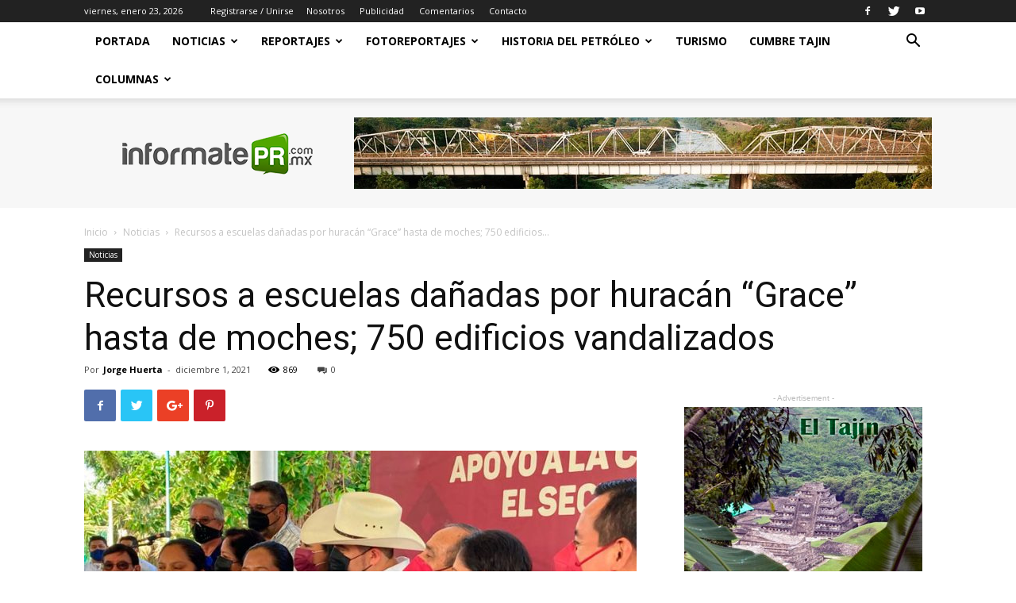

--- FILE ---
content_type: text/html; charset=UTF-8
request_url: https://www.informatepr.com.mx/noticias/recursos-a-escuelas-danadas-por-huracan-grace-hasta-de-moches-750-edificios-vandalizados/
body_size: 223388
content:
<!doctype html >
<!--[if IE 8]>    <html class="ie8" lang="en"> <![endif]-->
<!--[if IE 9]>    <html class="ie9" lang="en"> <![endif]-->
<!--[if gt IE 8]><!--> <html lang="es"> <!--<![endif]-->
<head>
    <title>Recursos a escuelas dañadas por huracán “Grace” hasta de moches; 750 edificios vandalizados | InformatePR</title>
    <meta charset="UTF-8" />
    <meta name="viewport" content="width=device-width, initial-scale=1.0">
    <link rel="pingback" href="https://www.informatepr.com.mx/xmlrpc.php" />
    <meta name='robots' content='max-image-preview:large' />
<meta property="og:image" content="https://www.informatepr.com.mx/wp-content/uploads/2021/12/sev_recursos_huracan_grace.jpg" /><link rel='dns-prefetch' href='//fonts.googleapis.com' />
<link rel="alternate" type="application/rss+xml" title="InformatePR &raquo; Feed" href="https://www.informatepr.com.mx/feed/" />
<link rel="alternate" type="application/rss+xml" title="InformatePR &raquo; Feed de los comentarios" href="https://www.informatepr.com.mx/comments/feed/" />
<link rel="alternate" type="application/rss+xml" title="InformatePR &raquo; Comentario Recursos a escuelas dañadas por huracán “Grace” hasta de moches; 750 edificios vandalizados del feed" href="https://www.informatepr.com.mx/noticias/recursos-a-escuelas-danadas-por-huracan-grace-hasta-de-moches-750-edificios-vandalizados/feed/" />
<link rel="alternate" title="oEmbed (JSON)" type="application/json+oembed" href="https://www.informatepr.com.mx/wp-json/oembed/1.0/embed?url=https%3A%2F%2Fwww.informatepr.com.mx%2Fnoticias%2Frecursos-a-escuelas-danadas-por-huracan-grace-hasta-de-moches-750-edificios-vandalizados%2F" />
<link rel="alternate" title="oEmbed (XML)" type="text/xml+oembed" href="https://www.informatepr.com.mx/wp-json/oembed/1.0/embed?url=https%3A%2F%2Fwww.informatepr.com.mx%2Fnoticias%2Frecursos-a-escuelas-danadas-por-huracan-grace-hasta-de-moches-750-edificios-vandalizados%2F&#038;format=xml" />
<style id='wp-img-auto-sizes-contain-inline-css' type='text/css'>
img:is([sizes=auto i],[sizes^="auto," i]){contain-intrinsic-size:3000px 1500px}
/*# sourceURL=wp-img-auto-sizes-contain-inline-css */
</style>
<style id='wp-emoji-styles-inline-css' type='text/css'>

	img.wp-smiley, img.emoji {
		display: inline !important;
		border: none !important;
		box-shadow: none !important;
		height: 1em !important;
		width: 1em !important;
		margin: 0 0.07em !important;
		vertical-align: -0.1em !important;
		background: none !important;
		padding: 0 !important;
	}
/*# sourceURL=wp-emoji-styles-inline-css */
</style>
<style id='wp-block-library-inline-css' type='text/css'>
:root{--wp-block-synced-color:#7a00df;--wp-block-synced-color--rgb:122,0,223;--wp-bound-block-color:var(--wp-block-synced-color);--wp-editor-canvas-background:#ddd;--wp-admin-theme-color:#007cba;--wp-admin-theme-color--rgb:0,124,186;--wp-admin-theme-color-darker-10:#006ba1;--wp-admin-theme-color-darker-10--rgb:0,107,160.5;--wp-admin-theme-color-darker-20:#005a87;--wp-admin-theme-color-darker-20--rgb:0,90,135;--wp-admin-border-width-focus:2px}@media (min-resolution:192dpi){:root{--wp-admin-border-width-focus:1.5px}}.wp-element-button{cursor:pointer}:root .has-very-light-gray-background-color{background-color:#eee}:root .has-very-dark-gray-background-color{background-color:#313131}:root .has-very-light-gray-color{color:#eee}:root .has-very-dark-gray-color{color:#313131}:root .has-vivid-green-cyan-to-vivid-cyan-blue-gradient-background{background:linear-gradient(135deg,#00d084,#0693e3)}:root .has-purple-crush-gradient-background{background:linear-gradient(135deg,#34e2e4,#4721fb 50%,#ab1dfe)}:root .has-hazy-dawn-gradient-background{background:linear-gradient(135deg,#faaca8,#dad0ec)}:root .has-subdued-olive-gradient-background{background:linear-gradient(135deg,#fafae1,#67a671)}:root .has-atomic-cream-gradient-background{background:linear-gradient(135deg,#fdd79a,#004a59)}:root .has-nightshade-gradient-background{background:linear-gradient(135deg,#330968,#31cdcf)}:root .has-midnight-gradient-background{background:linear-gradient(135deg,#020381,#2874fc)}:root{--wp--preset--font-size--normal:16px;--wp--preset--font-size--huge:42px}.has-regular-font-size{font-size:1em}.has-larger-font-size{font-size:2.625em}.has-normal-font-size{font-size:var(--wp--preset--font-size--normal)}.has-huge-font-size{font-size:var(--wp--preset--font-size--huge)}.has-text-align-center{text-align:center}.has-text-align-left{text-align:left}.has-text-align-right{text-align:right}.has-fit-text{white-space:nowrap!important}#end-resizable-editor-section{display:none}.aligncenter{clear:both}.items-justified-left{justify-content:flex-start}.items-justified-center{justify-content:center}.items-justified-right{justify-content:flex-end}.items-justified-space-between{justify-content:space-between}.screen-reader-text{border:0;clip-path:inset(50%);height:1px;margin:-1px;overflow:hidden;padding:0;position:absolute;width:1px;word-wrap:normal!important}.screen-reader-text:focus{background-color:#ddd;clip-path:none;color:#444;display:block;font-size:1em;height:auto;left:5px;line-height:normal;padding:15px 23px 14px;text-decoration:none;top:5px;width:auto;z-index:100000}html :where(.has-border-color){border-style:solid}html :where([style*=border-top-color]){border-top-style:solid}html :where([style*=border-right-color]){border-right-style:solid}html :where([style*=border-bottom-color]){border-bottom-style:solid}html :where([style*=border-left-color]){border-left-style:solid}html :where([style*=border-width]){border-style:solid}html :where([style*=border-top-width]){border-top-style:solid}html :where([style*=border-right-width]){border-right-style:solid}html :where([style*=border-bottom-width]){border-bottom-style:solid}html :where([style*=border-left-width]){border-left-style:solid}html :where(img[class*=wp-image-]){height:auto;max-width:100%}:where(figure){margin:0 0 1em}html :where(.is-position-sticky){--wp-admin--admin-bar--position-offset:var(--wp-admin--admin-bar--height,0px)}@media screen and (max-width:600px){html :where(.is-position-sticky){--wp-admin--admin-bar--position-offset:0px}}

/*# sourceURL=wp-block-library-inline-css */
</style><style id='wp-block-image-inline-css' type='text/css'>
.wp-block-image>a,.wp-block-image>figure>a{display:inline-block}.wp-block-image img{box-sizing:border-box;height:auto;max-width:100%;vertical-align:bottom}@media not (prefers-reduced-motion){.wp-block-image img.hide{visibility:hidden}.wp-block-image img.show{animation:show-content-image .4s}}.wp-block-image[style*=border-radius] img,.wp-block-image[style*=border-radius]>a{border-radius:inherit}.wp-block-image.has-custom-border img{box-sizing:border-box}.wp-block-image.aligncenter{text-align:center}.wp-block-image.alignfull>a,.wp-block-image.alignwide>a{width:100%}.wp-block-image.alignfull img,.wp-block-image.alignwide img{height:auto;width:100%}.wp-block-image .aligncenter,.wp-block-image .alignleft,.wp-block-image .alignright,.wp-block-image.aligncenter,.wp-block-image.alignleft,.wp-block-image.alignright{display:table}.wp-block-image .aligncenter>figcaption,.wp-block-image .alignleft>figcaption,.wp-block-image .alignright>figcaption,.wp-block-image.aligncenter>figcaption,.wp-block-image.alignleft>figcaption,.wp-block-image.alignright>figcaption{caption-side:bottom;display:table-caption}.wp-block-image .alignleft{float:left;margin:.5em 1em .5em 0}.wp-block-image .alignright{float:right;margin:.5em 0 .5em 1em}.wp-block-image .aligncenter{margin-left:auto;margin-right:auto}.wp-block-image :where(figcaption){margin-bottom:1em;margin-top:.5em}.wp-block-image.is-style-circle-mask img{border-radius:9999px}@supports ((-webkit-mask-image:none) or (mask-image:none)) or (-webkit-mask-image:none){.wp-block-image.is-style-circle-mask img{border-radius:0;-webkit-mask-image:url('data:image/svg+xml;utf8,<svg viewBox="0 0 100 100" xmlns="http://www.w3.org/2000/svg"><circle cx="50" cy="50" r="50"/></svg>');mask-image:url('data:image/svg+xml;utf8,<svg viewBox="0 0 100 100" xmlns="http://www.w3.org/2000/svg"><circle cx="50" cy="50" r="50"/></svg>');mask-mode:alpha;-webkit-mask-position:center;mask-position:center;-webkit-mask-repeat:no-repeat;mask-repeat:no-repeat;-webkit-mask-size:contain;mask-size:contain}}:root :where(.wp-block-image.is-style-rounded img,.wp-block-image .is-style-rounded img){border-radius:9999px}.wp-block-image figure{margin:0}.wp-lightbox-container{display:flex;flex-direction:column;position:relative}.wp-lightbox-container img{cursor:zoom-in}.wp-lightbox-container img:hover+button{opacity:1}.wp-lightbox-container button{align-items:center;backdrop-filter:blur(16px) saturate(180%);background-color:#5a5a5a40;border:none;border-radius:4px;cursor:zoom-in;display:flex;height:20px;justify-content:center;opacity:0;padding:0;position:absolute;right:16px;text-align:center;top:16px;width:20px;z-index:100}@media not (prefers-reduced-motion){.wp-lightbox-container button{transition:opacity .2s ease}}.wp-lightbox-container button:focus-visible{outline:3px auto #5a5a5a40;outline:3px auto -webkit-focus-ring-color;outline-offset:3px}.wp-lightbox-container button:hover{cursor:pointer;opacity:1}.wp-lightbox-container button:focus{opacity:1}.wp-lightbox-container button:focus,.wp-lightbox-container button:hover,.wp-lightbox-container button:not(:hover):not(:active):not(.has-background){background-color:#5a5a5a40;border:none}.wp-lightbox-overlay{box-sizing:border-box;cursor:zoom-out;height:100vh;left:0;overflow:hidden;position:fixed;top:0;visibility:hidden;width:100%;z-index:100000}.wp-lightbox-overlay .close-button{align-items:center;cursor:pointer;display:flex;justify-content:center;min-height:40px;min-width:40px;padding:0;position:absolute;right:calc(env(safe-area-inset-right) + 16px);top:calc(env(safe-area-inset-top) + 16px);z-index:5000000}.wp-lightbox-overlay .close-button:focus,.wp-lightbox-overlay .close-button:hover,.wp-lightbox-overlay .close-button:not(:hover):not(:active):not(.has-background){background:none;border:none}.wp-lightbox-overlay .lightbox-image-container{height:var(--wp--lightbox-container-height);left:50%;overflow:hidden;position:absolute;top:50%;transform:translate(-50%,-50%);transform-origin:top left;width:var(--wp--lightbox-container-width);z-index:9999999999}.wp-lightbox-overlay .wp-block-image{align-items:center;box-sizing:border-box;display:flex;height:100%;justify-content:center;margin:0;position:relative;transform-origin:0 0;width:100%;z-index:3000000}.wp-lightbox-overlay .wp-block-image img{height:var(--wp--lightbox-image-height);min-height:var(--wp--lightbox-image-height);min-width:var(--wp--lightbox-image-width);width:var(--wp--lightbox-image-width)}.wp-lightbox-overlay .wp-block-image figcaption{display:none}.wp-lightbox-overlay button{background:none;border:none}.wp-lightbox-overlay .scrim{background-color:#fff;height:100%;opacity:.9;position:absolute;width:100%;z-index:2000000}.wp-lightbox-overlay.active{visibility:visible}@media not (prefers-reduced-motion){.wp-lightbox-overlay.active{animation:turn-on-visibility .25s both}.wp-lightbox-overlay.active img{animation:turn-on-visibility .35s both}.wp-lightbox-overlay.show-closing-animation:not(.active){animation:turn-off-visibility .35s both}.wp-lightbox-overlay.show-closing-animation:not(.active) img{animation:turn-off-visibility .25s both}.wp-lightbox-overlay.zoom.active{animation:none;opacity:1;visibility:visible}.wp-lightbox-overlay.zoom.active .lightbox-image-container{animation:lightbox-zoom-in .4s}.wp-lightbox-overlay.zoom.active .lightbox-image-container img{animation:none}.wp-lightbox-overlay.zoom.active .scrim{animation:turn-on-visibility .4s forwards}.wp-lightbox-overlay.zoom.show-closing-animation:not(.active){animation:none}.wp-lightbox-overlay.zoom.show-closing-animation:not(.active) .lightbox-image-container{animation:lightbox-zoom-out .4s}.wp-lightbox-overlay.zoom.show-closing-animation:not(.active) .lightbox-image-container img{animation:none}.wp-lightbox-overlay.zoom.show-closing-animation:not(.active) .scrim{animation:turn-off-visibility .4s forwards}}@keyframes show-content-image{0%{visibility:hidden}99%{visibility:hidden}to{visibility:visible}}@keyframes turn-on-visibility{0%{opacity:0}to{opacity:1}}@keyframes turn-off-visibility{0%{opacity:1;visibility:visible}99%{opacity:0;visibility:visible}to{opacity:0;visibility:hidden}}@keyframes lightbox-zoom-in{0%{transform:translate(calc((-100vw + var(--wp--lightbox-scrollbar-width))/2 + var(--wp--lightbox-initial-left-position)),calc(-50vh + var(--wp--lightbox-initial-top-position))) scale(var(--wp--lightbox-scale))}to{transform:translate(-50%,-50%) scale(1)}}@keyframes lightbox-zoom-out{0%{transform:translate(-50%,-50%) scale(1);visibility:visible}99%{visibility:visible}to{transform:translate(calc((-100vw + var(--wp--lightbox-scrollbar-width))/2 + var(--wp--lightbox-initial-left-position)),calc(-50vh + var(--wp--lightbox-initial-top-position))) scale(var(--wp--lightbox-scale));visibility:hidden}}
/*# sourceURL=https://www.informatepr.com.mx/wp-includes/blocks/image/style.min.css */
</style>
<style id='wp-block-paragraph-inline-css' type='text/css'>
.is-small-text{font-size:.875em}.is-regular-text{font-size:1em}.is-large-text{font-size:2.25em}.is-larger-text{font-size:3em}.has-drop-cap:not(:focus):first-letter{float:left;font-size:8.4em;font-style:normal;font-weight:100;line-height:.68;margin:.05em .1em 0 0;text-transform:uppercase}body.rtl .has-drop-cap:not(:focus):first-letter{float:none;margin-left:.1em}p.has-drop-cap.has-background{overflow:hidden}:root :where(p.has-background){padding:1.25em 2.375em}:where(p.has-text-color:not(.has-link-color)) a{color:inherit}p.has-text-align-left[style*="writing-mode:vertical-lr"],p.has-text-align-right[style*="writing-mode:vertical-rl"]{rotate:180deg}
/*# sourceURL=https://www.informatepr.com.mx/wp-includes/blocks/paragraph/style.min.css */
</style>
<style id='global-styles-inline-css' type='text/css'>
:root{--wp--preset--aspect-ratio--square: 1;--wp--preset--aspect-ratio--4-3: 4/3;--wp--preset--aspect-ratio--3-4: 3/4;--wp--preset--aspect-ratio--3-2: 3/2;--wp--preset--aspect-ratio--2-3: 2/3;--wp--preset--aspect-ratio--16-9: 16/9;--wp--preset--aspect-ratio--9-16: 9/16;--wp--preset--color--black: #000000;--wp--preset--color--cyan-bluish-gray: #abb8c3;--wp--preset--color--white: #ffffff;--wp--preset--color--pale-pink: #f78da7;--wp--preset--color--vivid-red: #cf2e2e;--wp--preset--color--luminous-vivid-orange: #ff6900;--wp--preset--color--luminous-vivid-amber: #fcb900;--wp--preset--color--light-green-cyan: #7bdcb5;--wp--preset--color--vivid-green-cyan: #00d084;--wp--preset--color--pale-cyan-blue: #8ed1fc;--wp--preset--color--vivid-cyan-blue: #0693e3;--wp--preset--color--vivid-purple: #9b51e0;--wp--preset--gradient--vivid-cyan-blue-to-vivid-purple: linear-gradient(135deg,rgb(6,147,227) 0%,rgb(155,81,224) 100%);--wp--preset--gradient--light-green-cyan-to-vivid-green-cyan: linear-gradient(135deg,rgb(122,220,180) 0%,rgb(0,208,130) 100%);--wp--preset--gradient--luminous-vivid-amber-to-luminous-vivid-orange: linear-gradient(135deg,rgb(252,185,0) 0%,rgb(255,105,0) 100%);--wp--preset--gradient--luminous-vivid-orange-to-vivid-red: linear-gradient(135deg,rgb(255,105,0) 0%,rgb(207,46,46) 100%);--wp--preset--gradient--very-light-gray-to-cyan-bluish-gray: linear-gradient(135deg,rgb(238,238,238) 0%,rgb(169,184,195) 100%);--wp--preset--gradient--cool-to-warm-spectrum: linear-gradient(135deg,rgb(74,234,220) 0%,rgb(151,120,209) 20%,rgb(207,42,186) 40%,rgb(238,44,130) 60%,rgb(251,105,98) 80%,rgb(254,248,76) 100%);--wp--preset--gradient--blush-light-purple: linear-gradient(135deg,rgb(255,206,236) 0%,rgb(152,150,240) 100%);--wp--preset--gradient--blush-bordeaux: linear-gradient(135deg,rgb(254,205,165) 0%,rgb(254,45,45) 50%,rgb(107,0,62) 100%);--wp--preset--gradient--luminous-dusk: linear-gradient(135deg,rgb(255,203,112) 0%,rgb(199,81,192) 50%,rgb(65,88,208) 100%);--wp--preset--gradient--pale-ocean: linear-gradient(135deg,rgb(255,245,203) 0%,rgb(182,227,212) 50%,rgb(51,167,181) 100%);--wp--preset--gradient--electric-grass: linear-gradient(135deg,rgb(202,248,128) 0%,rgb(113,206,126) 100%);--wp--preset--gradient--midnight: linear-gradient(135deg,rgb(2,3,129) 0%,rgb(40,116,252) 100%);--wp--preset--font-size--small: 13px;--wp--preset--font-size--medium: 20px;--wp--preset--font-size--large: 36px;--wp--preset--font-size--x-large: 42px;--wp--preset--spacing--20: 0.44rem;--wp--preset--spacing--30: 0.67rem;--wp--preset--spacing--40: 1rem;--wp--preset--spacing--50: 1.5rem;--wp--preset--spacing--60: 2.25rem;--wp--preset--spacing--70: 3.38rem;--wp--preset--spacing--80: 5.06rem;--wp--preset--shadow--natural: 6px 6px 9px rgba(0, 0, 0, 0.2);--wp--preset--shadow--deep: 12px 12px 50px rgba(0, 0, 0, 0.4);--wp--preset--shadow--sharp: 6px 6px 0px rgba(0, 0, 0, 0.2);--wp--preset--shadow--outlined: 6px 6px 0px -3px rgb(255, 255, 255), 6px 6px rgb(0, 0, 0);--wp--preset--shadow--crisp: 6px 6px 0px rgb(0, 0, 0);}:where(.is-layout-flex){gap: 0.5em;}:where(.is-layout-grid){gap: 0.5em;}body .is-layout-flex{display: flex;}.is-layout-flex{flex-wrap: wrap;align-items: center;}.is-layout-flex > :is(*, div){margin: 0;}body .is-layout-grid{display: grid;}.is-layout-grid > :is(*, div){margin: 0;}:where(.wp-block-columns.is-layout-flex){gap: 2em;}:where(.wp-block-columns.is-layout-grid){gap: 2em;}:where(.wp-block-post-template.is-layout-flex){gap: 1.25em;}:where(.wp-block-post-template.is-layout-grid){gap: 1.25em;}.has-black-color{color: var(--wp--preset--color--black) !important;}.has-cyan-bluish-gray-color{color: var(--wp--preset--color--cyan-bluish-gray) !important;}.has-white-color{color: var(--wp--preset--color--white) !important;}.has-pale-pink-color{color: var(--wp--preset--color--pale-pink) !important;}.has-vivid-red-color{color: var(--wp--preset--color--vivid-red) !important;}.has-luminous-vivid-orange-color{color: var(--wp--preset--color--luminous-vivid-orange) !important;}.has-luminous-vivid-amber-color{color: var(--wp--preset--color--luminous-vivid-amber) !important;}.has-light-green-cyan-color{color: var(--wp--preset--color--light-green-cyan) !important;}.has-vivid-green-cyan-color{color: var(--wp--preset--color--vivid-green-cyan) !important;}.has-pale-cyan-blue-color{color: var(--wp--preset--color--pale-cyan-blue) !important;}.has-vivid-cyan-blue-color{color: var(--wp--preset--color--vivid-cyan-blue) !important;}.has-vivid-purple-color{color: var(--wp--preset--color--vivid-purple) !important;}.has-black-background-color{background-color: var(--wp--preset--color--black) !important;}.has-cyan-bluish-gray-background-color{background-color: var(--wp--preset--color--cyan-bluish-gray) !important;}.has-white-background-color{background-color: var(--wp--preset--color--white) !important;}.has-pale-pink-background-color{background-color: var(--wp--preset--color--pale-pink) !important;}.has-vivid-red-background-color{background-color: var(--wp--preset--color--vivid-red) !important;}.has-luminous-vivid-orange-background-color{background-color: var(--wp--preset--color--luminous-vivid-orange) !important;}.has-luminous-vivid-amber-background-color{background-color: var(--wp--preset--color--luminous-vivid-amber) !important;}.has-light-green-cyan-background-color{background-color: var(--wp--preset--color--light-green-cyan) !important;}.has-vivid-green-cyan-background-color{background-color: var(--wp--preset--color--vivid-green-cyan) !important;}.has-pale-cyan-blue-background-color{background-color: var(--wp--preset--color--pale-cyan-blue) !important;}.has-vivid-cyan-blue-background-color{background-color: var(--wp--preset--color--vivid-cyan-blue) !important;}.has-vivid-purple-background-color{background-color: var(--wp--preset--color--vivid-purple) !important;}.has-black-border-color{border-color: var(--wp--preset--color--black) !important;}.has-cyan-bluish-gray-border-color{border-color: var(--wp--preset--color--cyan-bluish-gray) !important;}.has-white-border-color{border-color: var(--wp--preset--color--white) !important;}.has-pale-pink-border-color{border-color: var(--wp--preset--color--pale-pink) !important;}.has-vivid-red-border-color{border-color: var(--wp--preset--color--vivid-red) !important;}.has-luminous-vivid-orange-border-color{border-color: var(--wp--preset--color--luminous-vivid-orange) !important;}.has-luminous-vivid-amber-border-color{border-color: var(--wp--preset--color--luminous-vivid-amber) !important;}.has-light-green-cyan-border-color{border-color: var(--wp--preset--color--light-green-cyan) !important;}.has-vivid-green-cyan-border-color{border-color: var(--wp--preset--color--vivid-green-cyan) !important;}.has-pale-cyan-blue-border-color{border-color: var(--wp--preset--color--pale-cyan-blue) !important;}.has-vivid-cyan-blue-border-color{border-color: var(--wp--preset--color--vivid-cyan-blue) !important;}.has-vivid-purple-border-color{border-color: var(--wp--preset--color--vivid-purple) !important;}.has-vivid-cyan-blue-to-vivid-purple-gradient-background{background: var(--wp--preset--gradient--vivid-cyan-blue-to-vivid-purple) !important;}.has-light-green-cyan-to-vivid-green-cyan-gradient-background{background: var(--wp--preset--gradient--light-green-cyan-to-vivid-green-cyan) !important;}.has-luminous-vivid-amber-to-luminous-vivid-orange-gradient-background{background: var(--wp--preset--gradient--luminous-vivid-amber-to-luminous-vivid-orange) !important;}.has-luminous-vivid-orange-to-vivid-red-gradient-background{background: var(--wp--preset--gradient--luminous-vivid-orange-to-vivid-red) !important;}.has-very-light-gray-to-cyan-bluish-gray-gradient-background{background: var(--wp--preset--gradient--very-light-gray-to-cyan-bluish-gray) !important;}.has-cool-to-warm-spectrum-gradient-background{background: var(--wp--preset--gradient--cool-to-warm-spectrum) !important;}.has-blush-light-purple-gradient-background{background: var(--wp--preset--gradient--blush-light-purple) !important;}.has-blush-bordeaux-gradient-background{background: var(--wp--preset--gradient--blush-bordeaux) !important;}.has-luminous-dusk-gradient-background{background: var(--wp--preset--gradient--luminous-dusk) !important;}.has-pale-ocean-gradient-background{background: var(--wp--preset--gradient--pale-ocean) !important;}.has-electric-grass-gradient-background{background: var(--wp--preset--gradient--electric-grass) !important;}.has-midnight-gradient-background{background: var(--wp--preset--gradient--midnight) !important;}.has-small-font-size{font-size: var(--wp--preset--font-size--small) !important;}.has-medium-font-size{font-size: var(--wp--preset--font-size--medium) !important;}.has-large-font-size{font-size: var(--wp--preset--font-size--large) !important;}.has-x-large-font-size{font-size: var(--wp--preset--font-size--x-large) !important;}
/*# sourceURL=global-styles-inline-css */
</style>

<style id='classic-theme-styles-inline-css' type='text/css'>
/*! This file is auto-generated */
.wp-block-button__link{color:#fff;background-color:#32373c;border-radius:9999px;box-shadow:none;text-decoration:none;padding:calc(.667em + 2px) calc(1.333em + 2px);font-size:1.125em}.wp-block-file__button{background:#32373c;color:#fff;text-decoration:none}
/*# sourceURL=/wp-includes/css/classic-themes.min.css */
</style>
<link rel='stylesheet' id='easy-facebook-likebox-custom-fonts-css' href='https://www.informatepr.com.mx/wp-content/plugins/easy-facebook-likebox/frontend/assets/css/esf-custom-fonts.css?ver=6.9' type='text/css' media='all' />
<link rel='stylesheet' id='easy-facebook-likebox-popup-styles-css' href='https://www.informatepr.com.mx/wp-content/plugins/easy-facebook-likebox/facebook/frontend/assets/css/esf-free-popup.css?ver=6.5.8' type='text/css' media='all' />
<link rel='stylesheet' id='easy-facebook-likebox-frontend-css' href='https://www.informatepr.com.mx/wp-content/plugins/easy-facebook-likebox/facebook/frontend/assets/css/easy-facebook-likebox-frontend.css?ver=6.5.8' type='text/css' media='all' />
<link rel='stylesheet' id='easy-facebook-likebox-customizer-style-css' href='https://www.informatepr.com.mx/wp-admin/admin-ajax.php?action=easy-facebook-likebox-customizer-style&#038;ver=6.5.8' type='text/css' media='all' />
<link rel='stylesheet' id='rs-plugin-settings-css' href='https://www.informatepr.com.mx/wp-content/plugins/revslider/public/assets/css/settings.css?ver=5.4.8' type='text/css' media='all' />
<style id='rs-plugin-settings-inline-css' type='text/css'>
#rs-demo-id {}
/*# sourceURL=rs-plugin-settings-inline-css */
</style>
<link rel='stylesheet' id='td-plugin-multi-purpose-css' href='https://www.informatepr.com.mx/wp-content/plugins/td-composer/td-multi-purpose/style.css?ver=3593e6198288cd1f8b28dc83dd3b8ada' type='text/css' media='all' />
<link rel='stylesheet' id='google-fonts-style-css' href='https://fonts.googleapis.com/css?family=Open+Sans%3A300italic%2C400%2C400italic%2C600%2C600italic%2C700%7CRoboto%3A300%2C400%2C400italic%2C500%2C500italic%2C700%2C900&#038;ver=8.8.2' type='text/css' media='all' />
<link rel='stylesheet' id='esf-custom-fonts-css' href='https://www.informatepr.com.mx/wp-content/plugins/easy-facebook-likebox/frontend/assets/css/esf-custom-fonts.css?ver=6.9' type='text/css' media='all' />
<link rel='stylesheet' id='esf-insta-frontend-css' href='https://www.informatepr.com.mx/wp-content/plugins/easy-facebook-likebox//instagram/frontend/assets/css/esf-insta-frontend.css?ver=6.9' type='text/css' media='all' />
<link rel='stylesheet' id='esf-insta-customizer-style-css' href='https://www.informatepr.com.mx/wp-admin/admin-ajax.php?action=esf-insta-customizer-style&#038;ver=6.9' type='text/css' media='all' />
<link rel='stylesheet' id='js_composer_front-css' href='https://www.informatepr.com.mx/wp-content/plugins/js_composer/assets/css/js_composer.min.css?ver=5.5.1' type='text/css' media='all' />
<link rel='stylesheet' id='td-theme-css' href='https://www.informatepr.com.mx/wp-content/themes/Newspaper/style.css?ver=8.8.2' type='text/css' media='all' />
<link rel='stylesheet' id='td-theme-demo-style-css' href='https://www.informatepr.com.mx/wp-content/themes/Newspaper/includes/demos/tech/demo_style.css?ver=8.8.2' type='text/css' media='all' />
<link rel='stylesheet' id='tdb_front_style-css' href='https://www.informatepr.com.mx/wp-content/plugins/td-cloud-library/assets/css/tdb_less_front.css?ver=b750612463a242d669bd59c5cf49d705' type='text/css' media='all' />
<script type="text/javascript" src="https://www.informatepr.com.mx/wp-includes/js/jquery/jquery.min.js?ver=3.7.1" id="jquery-core-js"></script>
<script type="text/javascript" src="https://www.informatepr.com.mx/wp-includes/js/jquery/jquery-migrate.min.js?ver=3.4.1" id="jquery-migrate-js"></script>
<script type="text/javascript" src="https://www.informatepr.com.mx/wp-content/plugins/easy-facebook-likebox/facebook/frontend/assets/js/esf-free-popup.min.js?ver=6.5.8" id="easy-facebook-likebox-popup-script-js"></script>
<script type="text/javascript" id="easy-facebook-likebox-public-script-js-extra">
/* <![CDATA[ */
var public_ajax = {"ajax_url":"https://www.informatepr.com.mx/wp-admin/admin-ajax.php","efbl_is_fb_pro":""};
//# sourceURL=easy-facebook-likebox-public-script-js-extra
/* ]]> */
</script>
<script type="text/javascript" src="https://www.informatepr.com.mx/wp-content/plugins/easy-facebook-likebox/facebook/frontend/assets/js/public.js?ver=6.5.8" id="easy-facebook-likebox-public-script-js"></script>
<script type="text/javascript" src="https://www.informatepr.com.mx/wp-content/plugins/revslider/public/assets/js/jquery.themepunch.tools.min.js?ver=5.4.8" id="tp-tools-js"></script>
<script type="text/javascript" src="https://www.informatepr.com.mx/wp-content/plugins/revslider/public/assets/js/jquery.themepunch.revolution.min.js?ver=5.4.8" id="revmin-js"></script>
<script type="text/javascript" src="https://www.informatepr.com.mx/wp-content/plugins/easy-facebook-likebox/frontend/assets/js/imagesloaded.pkgd.min.js?ver=6.9" id="imagesloaded.pkgd.min-js"></script>
<script type="text/javascript" id="esf-insta-public-js-extra">
/* <![CDATA[ */
var esf_insta = {"ajax_url":"https://www.informatepr.com.mx/wp-admin/admin-ajax.php","version":"free","nonce":"ef5fdcc965"};
//# sourceURL=esf-insta-public-js-extra
/* ]]> */
</script>
<script type="text/javascript" src="https://www.informatepr.com.mx/wp-content/plugins/easy-facebook-likebox//instagram/frontend/assets/js/esf-insta-public.js?ver=1" id="esf-insta-public-js"></script>
<link rel="https://api.w.org/" href="https://www.informatepr.com.mx/wp-json/" /><link rel="alternate" title="JSON" type="application/json" href="https://www.informatepr.com.mx/wp-json/wp/v2/posts/8367" /><link rel="EditURI" type="application/rsd+xml" title="RSD" href="https://www.informatepr.com.mx/xmlrpc.php?rsd" />
<meta name="generator" content="WordPress 6.9" />
<link rel="canonical" href="https://www.informatepr.com.mx/noticias/recursos-a-escuelas-danadas-por-huracan-grace-hasta-de-moches-750-edificios-vandalizados/" />
<link rel='shortlink' href='https://www.informatepr.com.mx/?p=8367' />
			<script>
				window.tdwGlobal = {"adminUrl":"https:\/\/www.informatepr.com.mx\/wp-admin\/","wpRestNonce":"cb83d367b8","wpRestUrl":"https:\/\/www.informatepr.com.mx\/wp-json\/","permalinkStructure":"\/%category%\/%postname%\/"};
			</script>
			<!--[if lt IE 9]><script src="https://cdnjs.cloudflare.com/ajax/libs/html5shiv/3.7.3/html5shiv.js"></script><![endif]-->
    <meta name="generator" content="Powered by WPBakery Page Builder - drag and drop page builder for WordPress."/>
<!--[if lte IE 9]><link rel="stylesheet" type="text/css" href="https://www.informatepr.com.mx/wp-content/plugins/js_composer/assets/css/vc_lte_ie9.min.css" media="screen"><![endif]--><link rel="amphtml" href="https://www.informatepr.com.mx/noticias/recursos-a-escuelas-danadas-por-huracan-grace-hasta-de-moches-750-edificios-vandalizados/amp/"><meta name="generator" content="Powered by Slider Revolution 5.4.8 - responsive, Mobile-Friendly Slider Plugin for WordPress with comfortable drag and drop interface." />

<!-- JS generated by theme -->

<script>
    
    

	    var tdBlocksArray = []; //here we store all the items for the current page

	    //td_block class - each ajax block uses a object of this class for requests
	    function tdBlock() {
		    this.id = '';
		    this.block_type = 1; //block type id (1-234 etc)
		    this.atts = '';
		    this.td_column_number = '';
		    this.td_current_page = 1; //
		    this.post_count = 0; //from wp
		    this.found_posts = 0; //from wp
		    this.max_num_pages = 0; //from wp
		    this.td_filter_value = ''; //current live filter value
		    this.is_ajax_running = false;
		    this.td_user_action = ''; // load more or infinite loader (used by the animation)
		    this.header_color = '';
		    this.ajax_pagination_infinite_stop = ''; //show load more at page x
	    }


        // td_js_generator - mini detector
        (function(){
            var htmlTag = document.getElementsByTagName("html")[0];

	        if ( navigator.userAgent.indexOf("MSIE 10.0") > -1 ) {
                htmlTag.className += ' ie10';
            }

            if ( !!navigator.userAgent.match(/Trident.*rv\:11\./) ) {
                htmlTag.className += ' ie11';
            }

	        if ( navigator.userAgent.indexOf("Edge") > -1 ) {
                htmlTag.className += ' ieEdge';
            }

            if ( /(iPad|iPhone|iPod)/g.test(navigator.userAgent) ) {
                htmlTag.className += ' td-md-is-ios';
            }

            var user_agent = navigator.userAgent.toLowerCase();
            if ( user_agent.indexOf("android") > -1 ) {
                htmlTag.className += ' td-md-is-android';
            }

            if ( -1 !== navigator.userAgent.indexOf('Mac OS X')  ) {
                htmlTag.className += ' td-md-is-os-x';
            }

            if ( /chrom(e|ium)/.test(navigator.userAgent.toLowerCase()) ) {
               htmlTag.className += ' td-md-is-chrome';
            }

            if ( -1 !== navigator.userAgent.indexOf('Firefox') ) {
                htmlTag.className += ' td-md-is-firefox';
            }

            if ( -1 !== navigator.userAgent.indexOf('Safari') && -1 === navigator.userAgent.indexOf('Chrome') ) {
                htmlTag.className += ' td-md-is-safari';
            }

            if( -1 !== navigator.userAgent.indexOf('IEMobile') ){
                htmlTag.className += ' td-md-is-iemobile';
            }

        })();




        var tdLocalCache = {};

        ( function () {
            "use strict";

            tdLocalCache = {
                data: {},
                remove: function (resource_id) {
                    delete tdLocalCache.data[resource_id];
                },
                exist: function (resource_id) {
                    return tdLocalCache.data.hasOwnProperty(resource_id) && tdLocalCache.data[resource_id] !== null;
                },
                get: function (resource_id) {
                    return tdLocalCache.data[resource_id];
                },
                set: function (resource_id, cachedData) {
                    tdLocalCache.remove(resource_id);
                    tdLocalCache.data[resource_id] = cachedData;
                }
            };
        })();

    
    
var tds_login_sing_in_widget="show";
var td_viewport_interval_list=[{"limitBottom":767,"sidebarWidth":228},{"limitBottom":1018,"sidebarWidth":300},{"limitBottom":1140,"sidebarWidth":324}];
var td_animation_stack_effect="type0";
var tds_animation_stack=true;
var td_animation_stack_specific_selectors=".entry-thumb, img";
var td_animation_stack_general_selectors=".td-animation-stack img, .td-animation-stack .entry-thumb, .post img";
var td_ajax_url="https:\/\/www.informatepr.com.mx\/wp-admin\/admin-ajax.php?td_theme_name=Newspaper&v=8.8.2";
var td_get_template_directory_uri="https:\/\/www.informatepr.com.mx\/wp-content\/themes\/Newspaper";
var tds_snap_menu="smart_snap_always";
var tds_logo_on_sticky="show_header_logo";
var tds_header_style="2";
var td_please_wait="Por favor espera...";
var td_email_user_pass_incorrect="Usuario o contrase\u00f1a incorrecta!";
var td_email_user_incorrect="Correo electr\u00f3nico o nombre de usuario incorrecto!";
var td_email_incorrect="Correo electr\u00f3nico incorrecto!";
var tds_more_articles_on_post_enable="show";
var tds_more_articles_on_post_time_to_wait="";
var tds_more_articles_on_post_pages_distance_from_top=0;
var tds_theme_color_site_wide="#4ac5db";
var tds_smart_sidebar="enabled";
var tdThemeName="Newspaper";
var td_magnific_popup_translation_tPrev="Anterior (tecla de flecha izquierda)";
var td_magnific_popup_translation_tNext="Siguiente (tecla de flecha derecha)";
var td_magnific_popup_translation_tCounter="%curr% de %total%";
var td_magnific_popup_translation_ajax_tError="El contenido de %url% no pudo cargarse.";
var td_magnific_popup_translation_image_tError="La imagen #%curr% no pudo cargarse.";
var tdDateNamesI18n={"month_names":["enero","febrero","marzo","abril","mayo","junio","julio","agosto","septiembre","octubre","noviembre","diciembre"],"month_names_short":["Ene","Feb","Mar","Abr","May","Jun","Jul","Ago","Sep","Oct","Nov","Dic"],"day_names":["domingo","lunes","martes","mi\u00e9rcoles","jueves","viernes","s\u00e1bado"],"day_names_short":["Dom","Lun","Mar","Mi\u00e9","Jue","Vie","S\u00e1b"]};
var td_ad_background_click_link="";
var td_ad_background_click_target="";
</script>


<!-- Header style compiled by theme -->

<style>
    
.td-header-wrap .black-menu .sf-menu > .current-menu-item > a,
    .td-header-wrap .black-menu .sf-menu > .current-menu-ancestor > a,
    .td-header-wrap .black-menu .sf-menu > .current-category-ancestor > a,
    .td-header-wrap .black-menu .sf-menu > li > a:hover,
    .td-header-wrap .black-menu .sf-menu > .sfHover > a,
    .td-header-style-12 .td-header-menu-wrap-full,
    .sf-menu > .current-menu-item > a:after,
    .sf-menu > .current-menu-ancestor > a:after,
    .sf-menu > .current-category-ancestor > a:after,
    .sf-menu > li:hover > a:after,
    .sf-menu > .sfHover > a:after,
    .td-header-style-12 .td-affix,
    .header-search-wrap .td-drop-down-search:after,
    .header-search-wrap .td-drop-down-search .btn:hover,
    input[type=submit]:hover,
    .td-read-more a,
    .td-post-category:hover,
    .td-grid-style-1.td-hover-1 .td-big-grid-post:hover .td-post-category,
    .td-grid-style-5.td-hover-1 .td-big-grid-post:hover .td-post-category,
    .td_top_authors .td-active .td-author-post-count,
    .td_top_authors .td-active .td-author-comments-count,
    .td_top_authors .td_mod_wrap:hover .td-author-post-count,
    .td_top_authors .td_mod_wrap:hover .td-author-comments-count,
    .td-404-sub-sub-title a:hover,
    .td-search-form-widget .wpb_button:hover,
    .td-rating-bar-wrap div,
    .td_category_template_3 .td-current-sub-category,
    .dropcap,
    .td_wrapper_video_playlist .td_video_controls_playlist_wrapper,
    .wpb_default,
    .wpb_default:hover,
    .td-left-smart-list:hover,
    .td-right-smart-list:hover,
    .woocommerce-checkout .woocommerce input.button:hover,
    .woocommerce-page .woocommerce a.button:hover,
    .woocommerce-account div.woocommerce .button:hover,
    #bbpress-forums button:hover,
    .bbp_widget_login .button:hover,
    .td-footer-wrapper .td-post-category,
    .td-footer-wrapper .widget_product_search input[type="submit"]:hover,
    .woocommerce .product a.button:hover,
    .woocommerce .product #respond input#submit:hover,
    .woocommerce .checkout input#place_order:hover,
    .woocommerce .woocommerce.widget .button:hover,
    .single-product .product .summary .cart .button:hover,
    .woocommerce-cart .woocommerce table.cart .button:hover,
    .woocommerce-cart .woocommerce .shipping-calculator-form .button:hover,
    .td-next-prev-wrap a:hover,
    .td-load-more-wrap a:hover,
    .td-post-small-box a:hover,
    .page-nav .current,
    .page-nav:first-child > div,
    .td_category_template_8 .td-category-header .td-category a.td-current-sub-category,
    .td_category_template_4 .td-category-siblings .td-category a:hover,
    #bbpress-forums .bbp-pagination .current,
    #bbpress-forums #bbp-single-user-details #bbp-user-navigation li.current a,
    .td-theme-slider:hover .slide-meta-cat a,
    a.vc_btn-black:hover,
    .td-trending-now-wrapper:hover .td-trending-now-title,
    .td-scroll-up,
    .td-smart-list-button:hover,
    .td-weather-information:before,
    .td-weather-week:before,
    .td_block_exchange .td-exchange-header:before,
    .td_block_big_grid_9.td-grid-style-1 .td-post-category,
    .td_block_big_grid_9.td-grid-style-5 .td-post-category,
    .td-grid-style-6.td-hover-1 .td-module-thumb:after,
    .td-pulldown-syle-2 .td-subcat-dropdown ul:after,
    .td_block_template_9 .td-block-title:after,
    .td_block_template_15 .td-block-title:before,
    div.wpforms-container .wpforms-form div.wpforms-submit-container button[type=submit] {
        background-color: #4ac5db;
    }

    .td_block_template_4 .td-related-title .td-cur-simple-item:before {
        border-color: #4ac5db transparent transparent transparent !important;
    }

    .woocommerce .woocommerce-message .button:hover,
    .woocommerce .woocommerce-error .button:hover,
    .woocommerce .woocommerce-info .button:hover {
        background-color: #4ac5db !important;
    }
    
    
    .td_block_template_4 .td-related-title .td-cur-simple-item,
    .td_block_template_3 .td-related-title .td-cur-simple-item,
    .td_block_template_9 .td-related-title:after {
        background-color: #4ac5db;
    }

    .woocommerce .product .onsale,
    .woocommerce.widget .ui-slider .ui-slider-handle {
        background: none #4ac5db;
    }

    .woocommerce.widget.widget_layered_nav_filters ul li a {
        background: none repeat scroll 0 0 #4ac5db !important;
    }

    a,
    cite a:hover,
    .td_mega_menu_sub_cats .cur-sub-cat,
    .td-mega-span h3 a:hover,
    .td_mod_mega_menu:hover .entry-title a,
    .header-search-wrap .result-msg a:hover,
    .td-header-top-menu .td-drop-down-search .td_module_wrap:hover .entry-title a,
    .td-header-top-menu .td-icon-search:hover,
    .td-header-wrap .result-msg a:hover,
    .top-header-menu li a:hover,
    .top-header-menu .current-menu-item > a,
    .top-header-menu .current-menu-ancestor > a,
    .top-header-menu .current-category-ancestor > a,
    .td-social-icon-wrap > a:hover,
    .td-header-sp-top-widget .td-social-icon-wrap a:hover,
    .td-page-content blockquote p,
    .td-post-content blockquote p,
    .mce-content-body blockquote p,
    .comment-content blockquote p,
    .wpb_text_column blockquote p,
    .td_block_text_with_title blockquote p,
    .td_module_wrap:hover .entry-title a,
    .td-subcat-filter .td-subcat-list a:hover,
    .td-subcat-filter .td-subcat-dropdown a:hover,
    .td_quote_on_blocks,
    .dropcap2,
    .dropcap3,
    .td_top_authors .td-active .td-authors-name a,
    .td_top_authors .td_mod_wrap:hover .td-authors-name a,
    .td-post-next-prev-content a:hover,
    .author-box-wrap .td-author-social a:hover,
    .td-author-name a:hover,
    .td-author-url a:hover,
    .td_mod_related_posts:hover h3 > a,
    .td-post-template-11 .td-related-title .td-related-left:hover,
    .td-post-template-11 .td-related-title .td-related-right:hover,
    .td-post-template-11 .td-related-title .td-cur-simple-item,
    .td-post-template-11 .td_block_related_posts .td-next-prev-wrap a:hover,
    .comment-reply-link:hover,
    .logged-in-as a:hover,
    #cancel-comment-reply-link:hover,
    .td-search-query,
    .td-category-header .td-pulldown-category-filter-link:hover,
    .td-category-siblings .td-subcat-dropdown a:hover,
    .td-category-siblings .td-subcat-dropdown a.td-current-sub-category,
    .widget a:hover,
    .td_wp_recentcomments a:hover,
    .archive .widget_archive .current,
    .archive .widget_archive .current a,
    .widget_calendar tfoot a:hover,
    .woocommerce a.added_to_cart:hover,
    .woocommerce-account .woocommerce-MyAccount-navigation a:hover,
    #bbpress-forums li.bbp-header .bbp-reply-content span a:hover,
    #bbpress-forums .bbp-forum-freshness a:hover,
    #bbpress-forums .bbp-topic-freshness a:hover,
    #bbpress-forums .bbp-forums-list li a:hover,
    #bbpress-forums .bbp-forum-title:hover,
    #bbpress-forums .bbp-topic-permalink:hover,
    #bbpress-forums .bbp-topic-started-by a:hover,
    #bbpress-forums .bbp-topic-started-in a:hover,
    #bbpress-forums .bbp-body .super-sticky li.bbp-topic-title .bbp-topic-permalink,
    #bbpress-forums .bbp-body .sticky li.bbp-topic-title .bbp-topic-permalink,
    .widget_display_replies .bbp-author-name,
    .widget_display_topics .bbp-author-name,
    .footer-text-wrap .footer-email-wrap a,
    .td-subfooter-menu li a:hover,
    .footer-social-wrap a:hover,
    a.vc_btn-black:hover,
    .td-smart-list-dropdown-wrap .td-smart-list-button:hover,
    .td_module_17 .td-read-more a:hover,
    .td_module_18 .td-read-more a:hover,
    .td_module_19 .td-post-author-name a:hover,
    .td-instagram-user a,
    .td-pulldown-syle-2 .td-subcat-dropdown:hover .td-subcat-more span,
    .td-pulldown-syle-2 .td-subcat-dropdown:hover .td-subcat-more i,
    .td-pulldown-syle-3 .td-subcat-dropdown:hover .td-subcat-more span,
    .td-pulldown-syle-3 .td-subcat-dropdown:hover .td-subcat-more i,
    .td-block-title-wrap .td-wrapper-pulldown-filter .td-pulldown-filter-display-option:hover,
    .td-block-title-wrap .td-wrapper-pulldown-filter .td-pulldown-filter-display-option:hover i,
    .td-block-title-wrap .td-wrapper-pulldown-filter .td-pulldown-filter-link:hover,
    .td-block-title-wrap .td-wrapper-pulldown-filter .td-pulldown-filter-item .td-cur-simple-item,
    .td_block_template_2 .td-related-title .td-cur-simple-item,
    .td_block_template_5 .td-related-title .td-cur-simple-item,
    .td_block_template_6 .td-related-title .td-cur-simple-item,
    .td_block_template_7 .td-related-title .td-cur-simple-item,
    .td_block_template_8 .td-related-title .td-cur-simple-item,
    .td_block_template_9 .td-related-title .td-cur-simple-item,
    .td_block_template_10 .td-related-title .td-cur-simple-item,
    .td_block_template_11 .td-related-title .td-cur-simple-item,
    .td_block_template_12 .td-related-title .td-cur-simple-item,
    .td_block_template_13 .td-related-title .td-cur-simple-item,
    .td_block_template_14 .td-related-title .td-cur-simple-item,
    .td_block_template_15 .td-related-title .td-cur-simple-item,
    .td_block_template_16 .td-related-title .td-cur-simple-item,
    .td_block_template_17 .td-related-title .td-cur-simple-item,
    .td-theme-wrap .sf-menu ul .td-menu-item > a:hover,
    .td-theme-wrap .sf-menu ul .sfHover > a,
    .td-theme-wrap .sf-menu ul .current-menu-ancestor > a,
    .td-theme-wrap .sf-menu ul .current-category-ancestor > a,
    .td-theme-wrap .sf-menu ul .current-menu-item > a,
    .td_outlined_btn {
        color: #4ac5db;
    }

    a.vc_btn-black.vc_btn_square_outlined:hover,
    a.vc_btn-black.vc_btn_outlined:hover,
    .td-mega-menu-page .wpb_content_element ul li a:hover,
    .td-theme-wrap .td-aj-search-results .td_module_wrap:hover .entry-title a,
    .td-theme-wrap .header-search-wrap .result-msg a:hover {
        color: #4ac5db !important;
    }

    .td-next-prev-wrap a:hover,
    .td-load-more-wrap a:hover,
    .td-post-small-box a:hover,
    .page-nav .current,
    .page-nav:first-child > div,
    .td_category_template_8 .td-category-header .td-category a.td-current-sub-category,
    .td_category_template_4 .td-category-siblings .td-category a:hover,
    #bbpress-forums .bbp-pagination .current,
    .post .td_quote_box,
    .page .td_quote_box,
    a.vc_btn-black:hover,
    .td_block_template_5 .td-block-title > *,
    .td_outlined_btn {
        border-color: #4ac5db;
    }

    .td_wrapper_video_playlist .td_video_currently_playing:after {
        border-color: #4ac5db !important;
    }

    .header-search-wrap .td-drop-down-search:before {
        border-color: transparent transparent #4ac5db transparent;
    }

    .block-title > span,
    .block-title > a,
    .block-title > label,
    .widgettitle,
    .widgettitle:after,
    .td-trending-now-title,
    .td-trending-now-wrapper:hover .td-trending-now-title,
    .wpb_tabs li.ui-tabs-active a,
    .wpb_tabs li:hover a,
    .vc_tta-container .vc_tta-color-grey.vc_tta-tabs-position-top.vc_tta-style-classic .vc_tta-tabs-container .vc_tta-tab.vc_active > a,
    .vc_tta-container .vc_tta-color-grey.vc_tta-tabs-position-top.vc_tta-style-classic .vc_tta-tabs-container .vc_tta-tab:hover > a,
    .td_block_template_1 .td-related-title .td-cur-simple-item,
    .woocommerce .product .products h2:not(.woocommerce-loop-product__title),
    .td-subcat-filter .td-subcat-dropdown:hover .td-subcat-more, 
    .td_3D_btn,
    .td_shadow_btn,
    .td_default_btn,
    .td_round_btn, 
    .td_outlined_btn:hover {
    	background-color: #4ac5db;
    }

    .woocommerce div.product .woocommerce-tabs ul.tabs li.active {
    	background-color: #4ac5db !important;
    }

    .block-title,
    .td_block_template_1 .td-related-title,
    .wpb_tabs .wpb_tabs_nav,
    .vc_tta-container .vc_tta-color-grey.vc_tta-tabs-position-top.vc_tta-style-classic .vc_tta-tabs-container,
    .woocommerce div.product .woocommerce-tabs ul.tabs:before {
        border-color: #4ac5db;
    }
    .td_block_wrap .td-subcat-item a.td-cur-simple-item {
	    color: #4ac5db;
	}


    
    .td-grid-style-4 .entry-title
    {
        background-color: rgba(74, 197, 219, 0.7);
    }

    
    .block-title > span,
    .block-title > span > a,
    .block-title > a,
    .block-title > label,
    .widgettitle,
    .widgettitle:after,
    .td-trending-now-title,
    .td-trending-now-wrapper:hover .td-trending-now-title,
    .wpb_tabs li.ui-tabs-active a,
    .wpb_tabs li:hover a,
    .vc_tta-container .vc_tta-color-grey.vc_tta-tabs-position-top.vc_tta-style-classic .vc_tta-tabs-container .vc_tta-tab.vc_active > a,
    .vc_tta-container .vc_tta-color-grey.vc_tta-tabs-position-top.vc_tta-style-classic .vc_tta-tabs-container .vc_tta-tab:hover > a,
    .td_block_template_1 .td-related-title .td-cur-simple-item,
    .woocommerce .product .products h2:not(.woocommerce-loop-product__title),
    .td-subcat-filter .td-subcat-dropdown:hover .td-subcat-more,
    .td-weather-information:before,
    .td-weather-week:before,
    .td_block_exchange .td-exchange-header:before,
    .td-theme-wrap .td_block_template_3 .td-block-title > *,
    .td-theme-wrap .td_block_template_4 .td-block-title > *,
    .td-theme-wrap .td_block_template_7 .td-block-title > *,
    .td-theme-wrap .td_block_template_9 .td-block-title:after,
    .td-theme-wrap .td_block_template_10 .td-block-title::before,
    .td-theme-wrap .td_block_template_11 .td-block-title::before,
    .td-theme-wrap .td_block_template_11 .td-block-title::after,
    .td-theme-wrap .td_block_template_14 .td-block-title,
    .td-theme-wrap .td_block_template_15 .td-block-title:before,
    .td-theme-wrap .td_block_template_17 .td-block-title:before {
        background-color: #222222;
    }

    .woocommerce div.product .woocommerce-tabs ul.tabs li.active {
    	background-color: #222222 !important;
    }

    .block-title,
    .td_block_template_1 .td-related-title,
    .wpb_tabs .wpb_tabs_nav,
    .vc_tta-container .vc_tta-color-grey.vc_tta-tabs-position-top.vc_tta-style-classic .vc_tta-tabs-container,
    .woocommerce div.product .woocommerce-tabs ul.tabs:before,
    .td-theme-wrap .td_block_template_5 .td-block-title > *,
    .td-theme-wrap .td_block_template_17 .td-block-title,
    .td-theme-wrap .td_block_template_17 .td-block-title::before {
        border-color: #222222;
    }

    .td-theme-wrap .td_block_template_4 .td-block-title > *:before,
    .td-theme-wrap .td_block_template_17 .td-block-title::after {
        border-color: #222222 transparent transparent transparent;
    }
    
    .td-theme-wrap .td_block_template_4 .td-related-title .td-cur-simple-item:before {
        border-color: #222222 transparent transparent transparent !important;
    }

    
    .td-menu-background:before,
    .td-search-background:before {
        background: rgba(0,0,0,0.8);
        background: -moz-linear-gradient(top, rgba(0,0,0,0.8) 0%, rgba(74,197,219,0.8) 100%);
        background: -webkit-gradient(left top, left bottom, color-stop(0%, rgba(0,0,0,0.8)), color-stop(100%, rgba(74,197,219,0.8)));
        background: -webkit-linear-gradient(top, rgba(0,0,0,0.8) 0%, rgba(74,197,219,0.8) 100%);
        background: -o-linear-gradient(top, rgba(0,0,0,0.8) 0%, @mobileu_gradient_two_mob 100%);
        background: -ms-linear-gradient(top, rgba(0,0,0,0.8) 0%, rgba(74,197,219,0.8) 100%);
        background: linear-gradient(to bottom, rgba(0,0,0,0.8) 0%, rgba(74,197,219,0.8) 100%);
        filter: progid:DXImageTransform.Microsoft.gradient( startColorstr='rgba(0,0,0,0.8)', endColorstr='rgba(74,197,219,0.8)', GradientType=0 );
    }

    
    .td-mobile-content .current-menu-item > a,
    .td-mobile-content .current-menu-ancestor > a,
    .td-mobile-content .current-category-ancestor > a,
    #td-mobile-nav .td-menu-login-section a:hover,
    #td-mobile-nav .td-register-section a:hover,
    #td-mobile-nav .td-menu-socials-wrap a:hover i,
    .td-search-close a:hover i {
        color: #4ac5db;
    }

    
    .white-popup-block:after {
        background: rgba(0,0,0,0.8);
        background: -moz-linear-gradient(45deg, rgba(0,0,0,0.8) 0%, rgba(74,197,219,0.8) 100%);
        background: -webkit-gradient(left bottom, right top, color-stop(0%, rgba(0,0,0,0.8)), color-stop(100%, rgba(74,197,219,0.8)));
        background: -webkit-linear-gradient(45deg, rgba(0,0,0,0.8) 0%, rgba(74,197,219,0.8) 100%);
        background: -o-linear-gradient(45deg, rgba(0,0,0,0.8) 0%, rgba(74,197,219,0.8) 100%);
        background: -ms-linear-gradient(45deg, rgba(0,0,0,0.8) 0%, rgba(74,197,219,0.8) 100%);
        background: linear-gradient(45deg, rgba(0,0,0,0.8) 0%, rgba(74,197,219,0.8) 100%);
        filter: progid:DXImageTransform.Microsoft.gradient( startColorstr='rgba(0,0,0,0.8)', endColorstr='rgba(74,197,219,0.8)', GradientType=0 );
    }


    
    .td-banner-wrap-full,
    .td-header-style-11 .td-logo-wrap-full {
        background-color: #f7f7f7;
    }

    .td-header-style-11 .td-logo-wrap-full {
        border-bottom: 0;
    }

    @media (min-width: 1019px) {
        .td-header-style-2 .td-header-sp-recs,
        .td-header-style-5 .td-a-rec-id-header > div,
        .td-header-style-5 .td-g-rec-id-header > .adsbygoogle,
        .td-header-style-6 .td-a-rec-id-header > div,
        .td-header-style-6 .td-g-rec-id-header > .adsbygoogle,
        .td-header-style-7 .td-a-rec-id-header > div,
        .td-header-style-7 .td-g-rec-id-header > .adsbygoogle,
        .td-header-style-8 .td-a-rec-id-header > div,
        .td-header-style-8 .td-g-rec-id-header > .adsbygoogle,
        .td-header-style-12 .td-a-rec-id-header > div,
        .td-header-style-12 .td-g-rec-id-header > .adsbygoogle {
            margin-bottom: 24px !important;
        }
    }

    @media (min-width: 768px) and (max-width: 1018px) {
        .td-header-style-2 .td-header-sp-recs,
        .td-header-style-5 .td-a-rec-id-header > div,
        .td-header-style-5 .td-g-rec-id-header > .adsbygoogle,
        .td-header-style-6 .td-a-rec-id-header > div,
        .td-header-style-6 .td-g-rec-id-header > .adsbygoogle,
        .td-header-style-7 .td-a-rec-id-header > div,
        .td-header-style-7 .td-g-rec-id-header > .adsbygoogle,
        .td-header-style-8 .td-a-rec-id-header > div,
        .td-header-style-8 .td-g-rec-id-header > .adsbygoogle,
        .td-header-style-12 .td-a-rec-id-header > div,
        .td-header-style-12 .td-g-rec-id-header > .adsbygoogle {
            margin-bottom: 14px !important;
        }
    }

     
    .td-menu-background,
    .td-search-background {
        background-image: url('http://www.informatepr.com.mx/wp-content/uploads/2021/07/14.jpg');
    }

    
    .white-popup-block:before {
        background-image: url('http://www.informatepr.com.mx/wp-content/uploads/2021/07/14.jpg');
    }

    
    .td-excerpt,
    .td_module_14 .td-excerpt {
        font-family:"Open Sans";
	font-size:13px;
	line-height:21px;
	
    }


	
    .td-post-content p,
    .td-post-content {
        font-family:"Open Sans";
	font-size:17px;
	line-height:31px;
	
    }
</style>

<script type="application/ld+json">
                        {
                            "@context": "http://schema.org",
                            "@type": "BreadcrumbList",
                            "itemListElement": [{
                            "@type": "ListItem",
                            "position": 1,
                                "item": {
                                "@type": "WebSite",
                                "@id": "https://www.informatepr.com.mx/",
                                "name": "Inicio"                                               
                            }
                        },{
                            "@type": "ListItem",
                            "position": 2,
                                "item": {
                                "@type": "WebPage",
                                "@id": "https://www.informatepr.com.mx/category/noticias/",
                                "name": "Noticias"
                            }
                        },{
                            "@type": "ListItem",
                            "position": 3,
                                "item": {
                                "@type": "WebPage",
                                "@id": "https://www.informatepr.com.mx/noticias/recursos-a-escuelas-danadas-por-huracan-grace-hasta-de-moches-750-edificios-vandalizados/",
                                "name": "Recursos a escuelas dañadas por huracán “Grace” hasta de moches; 750 edificios..."                                
                            }
                        }    ]
                        }
                       </script><link rel="icon" href="https://www.informatepr.com.mx/wp-content/uploads/2021/07/PR_ch-150x150.png" sizes="32x32" />
<link rel="icon" href="https://www.informatepr.com.mx/wp-content/uploads/2021/07/PR_ch.png" sizes="192x192" />
<link rel="apple-touch-icon" href="https://www.informatepr.com.mx/wp-content/uploads/2021/07/PR_ch.png" />
<meta name="msapplication-TileImage" content="https://www.informatepr.com.mx/wp-content/uploads/2021/07/PR_ch.png" />
<script type="text/javascript">function setREVStartSize(e){									
						try{ e.c=jQuery(e.c);var i=jQuery(window).width(),t=9999,r=0,n=0,l=0,f=0,s=0,h=0;
							if(e.responsiveLevels&&(jQuery.each(e.responsiveLevels,function(e,f){f>i&&(t=r=f,l=e),i>f&&f>r&&(r=f,n=e)}),t>r&&(l=n)),f=e.gridheight[l]||e.gridheight[0]||e.gridheight,s=e.gridwidth[l]||e.gridwidth[0]||e.gridwidth,h=i/s,h=h>1?1:h,f=Math.round(h*f),"fullscreen"==e.sliderLayout){var u=(e.c.width(),jQuery(window).height());if(void 0!=e.fullScreenOffsetContainer){var c=e.fullScreenOffsetContainer.split(",");if (c) jQuery.each(c,function(e,i){u=jQuery(i).length>0?u-jQuery(i).outerHeight(!0):u}),e.fullScreenOffset.split("%").length>1&&void 0!=e.fullScreenOffset&&e.fullScreenOffset.length>0?u-=jQuery(window).height()*parseInt(e.fullScreenOffset,0)/100:void 0!=e.fullScreenOffset&&e.fullScreenOffset.length>0&&(u-=parseInt(e.fullScreenOffset,0))}f=u}else void 0!=e.minHeight&&f<e.minHeight&&(f=e.minHeight);e.c.closest(".rev_slider_wrapper").css({height:f})					
						}catch(d){console.log("Failure at Presize of Slider:"+d)}						
					};</script>

<!-- Button style compiled by theme -->

<style>
    .tdm-menu-active-style3 .tdm-header.td-header-wrap .sf-menu > .current-category-ancestor > a,
                .tdm-menu-active-style3 .tdm-header.td-header-wrap .sf-menu > .current-menu-ancestor > a,
                .tdm-menu-active-style3 .tdm-header.td-header-wrap .sf-menu > .current-menu-item > a,
                .tdm-menu-active-style3 .tdm-header.td-header-wrap .sf-menu > .sfHover > a,
                .tdm-menu-active-style3 .tdm-header.td-header-wrap .sf-menu > li > a:hover,
                .tdm_block_column_content:hover .tdm-col-content-title-url .tdm-title,
                .tds-button2 .tdm-btn-text,
                .tds-button2 i,
                .tds-button5:hover .tdm-btn-text,
                .tds-button5:hover i,
                .tds-button6 .tdm-btn-text,
                .tds-button6 i,
                .tdm_block_list .tdm-list-item i,
                .tdm_block_pricing .tdm-pricing-feature i,
                .tdm-social-item i {
                  color: #4ac5db;
                }
                .tdm-menu-active-style5 .td-header-menu-wrap .sf-menu > .current-menu-item > a,
                .tdm-menu-active-style5 .td-header-menu-wrap .sf-menu > .current-menu-ancestor > a,
                .tdm-menu-active-style5 .td-header-menu-wrap .sf-menu > .current-category-ancestor > a,
                .tdm-menu-active-style5 .td-header-menu-wrap .sf-menu > li > a:hover,
                .tdm-menu-active-style5 .td-header-menu-wrap .sf-menu > .sfHover > a,
                .tds-button1,
                .tds-button6:after,
                .tds-title2 .tdm-title-line:after,
                .tds-title3 .tdm-title-line:after,
                .tdm_block_pricing.tdm-pricing-featured:before,
                .tdm_block_pricing.tds_pricing2_block.tdm-pricing-featured .tdm-pricing-header,
                .tds-progress-bar1 .tdm-progress-bar:after,
                .tds-progress-bar2 .tdm-progress-bar:after,
                .tds-social3 .tdm-social-item {
                  background-color: #4ac5db;
                }
                .tdm-menu-active-style4 .tdm-header .sf-menu > .current-menu-item > a,
                .tdm-menu-active-style4 .tdm-header .sf-menu > .current-menu-ancestor > a,
                .tdm-menu-active-style4 .tdm-header .sf-menu > .current-category-ancestor > a,
                .tdm-menu-active-style4 .tdm-header .sf-menu > li > a:hover,
                .tdm-menu-active-style4 .tdm-header .sf-menu > .sfHover > a,
                .tds-button2:before,
                .tds-button6:before,
                .tds-progress-bar3 .tdm-progress-bar:after {
                  border-color: #4ac5db;
                }
                .tdm-btn-style1 {
					background-color: #4ac5db;
				}
				.tdm-btn-style2:before {
				    border-color: #4ac5db;
				}
				.tdm-btn-style2 {
				    color: #4ac5db;
				}
				.tdm-btn-style3 {
				    -webkit-box-shadow: 0 2px 16px #4ac5db;
                    -moz-box-shadow: 0 2px 16px #4ac5db;
                    box-shadow: 0 2px 16px #4ac5db;
				}
				.tdm-btn-style3:hover {
				    -webkit-box-shadow: 0 4px 26px #4ac5db;
                    -moz-box-shadow: 0 4px 26px #4ac5db;
                    box-shadow: 0 4px 26px #4ac5db;
				}
</style>

<noscript><style type="text/css"> .wpb_animate_when_almost_visible { opacity: 1; }</style></noscript>	<style id="tdw-css-placeholder"></style></head>

<body class="wp-singular post-template-default single single-post postid-8367 single-format-standard wp-theme-Newspaper recursos-a-escuelas-danadas-por-huracan-grace-hasta-de-moches-750-edificios-vandalizados global-block-template-1 td-tech single_template_2 wpb-js-composer js-comp-ver-5.5.1 vc_responsive td-animation-stack-type0 td-full-layout" itemscope="itemscope" itemtype="https://schema.org/WebPage">

        <div class="td-scroll-up"><i class="td-icon-menu-up"></i></div>
    
    <div class="td-menu-background"></div>
<div id="td-mobile-nav">
    <div class="td-mobile-container">
        <!-- mobile menu top section -->
        <div class="td-menu-socials-wrap">
            <!-- socials -->
            <div class="td-menu-socials">
                
        <span class="td-social-icon-wrap">
            <a target="_blank" href="https://www.facebook.com/informatepr" title="Facebook">
                <i class="td-icon-font td-icon-facebook"></i>
            </a>
        </span>
        <span class="td-social-icon-wrap">
            <a target="_blank" href="https://twitter.com/informatepr" title="Twitter">
                <i class="td-icon-font td-icon-twitter"></i>
            </a>
        </span>
        <span class="td-social-icon-wrap">
            <a target="_blank" href="https://www.youtube.com/@informatepozarica" title="Youtube">
                <i class="td-icon-font td-icon-youtube"></i>
            </a>
        </span>            </div>
            <!-- close button -->
            <div class="td-mobile-close">
                <a href="#"><i class="td-icon-close-mobile"></i></a>
            </div>
        </div>

        <!-- login section -->
                    <div class="td-menu-login-section">
                
    <div class="td-guest-wrap">
        <div class="td-menu-avatar"><div class="td-avatar-container"><img alt='' src='https://secure.gravatar.com/avatar/?s=80&#038;d=mm&#038;r=g' srcset='https://secure.gravatar.com/avatar/?s=160&#038;d=mm&#038;r=g 2x' class='avatar avatar-80 photo avatar-default' height='80' width='80' decoding='async'/></div></div>
        <div class="td-menu-login"><a id="login-link-mob">Sign in</a></div>
    </div>
            </div>
        
        <!-- menu section -->
        <div class="td-mobile-content">
            <div class="menu-td-demo-header-menu-container"><ul id="menu-td-demo-header-menu" class="td-mobile-main-menu"><li id="menu-item-7137" class="menu-item menu-item-type-post_type menu-item-object-page menu-item-home menu-item-first menu-item-7137"><a href="https://www.informatepr.com.mx/">Portada</a></li>
<li id="menu-item-7279" class="menu-item menu-item-type-taxonomy menu-item-object-category current-post-ancestor current-menu-parent current-post-parent menu-item-7279"><a href="https://www.informatepr.com.mx/category/noticias/">Noticias</a></li>
<li id="menu-item-7280" class="menu-item menu-item-type-taxonomy menu-item-object-category menu-item-7280"><a href="https://www.informatepr.com.mx/category/reportajes/">Reportajes</a></li>
<li id="menu-item-7277" class="menu-item menu-item-type-taxonomy menu-item-object-category menu-item-7277"><a href="https://www.informatepr.com.mx/category/fotoreportajes/">Fotoreportajes</a></li>
<li id="menu-item-7278" class="menu-item menu-item-type-taxonomy menu-item-object-category menu-item-7278"><a href="https://www.informatepr.com.mx/category/historia-del-petroleo/">Historia del Petróleo</a></li>
<li id="menu-item-7361" class="menu-item menu-item-type-taxonomy menu-item-object-category menu-item-7361"><a href="https://www.informatepr.com.mx/category/turismo/">Turismo</a></li>
<li id="menu-item-7603" class="menu-item menu-item-type-taxonomy menu-item-object-category menu-item-7603"><a href="https://www.informatepr.com.mx/category/cumbre-tajin/">Cumbre Tajin</a></li>
<li id="menu-item-7275" class="menu-item menu-item-type-taxonomy menu-item-object-category menu-item-7275"><a href="https://www.informatepr.com.mx/category/columnas/">Columnas</a></li>
</ul></div>        </div>
    </div>

    <!-- register/login section -->
            <div id="login-form-mobile" class="td-register-section">
            
            <div id="td-login-mob" class="td-login-animation td-login-hide-mob">
            	<!-- close button -->
	            <div class="td-login-close">
	                <a href="#" class="td-back-button"><i class="td-icon-read-down"></i></a>
	                <div class="td-login-title">Sign in</div>
	                <!-- close button -->
		            <div class="td-mobile-close">
		                <a href="#"><i class="td-icon-close-mobile"></i></a>
		            </div>
	            </div>
	            <div class="td-login-form-wrap">
	                <div class="td-login-panel-title"><span>Welcome!</span>Log into your account</div>
	                <div class="td_display_err"></div>
	                <div class="td-login-inputs"><input class="td-login-input" type="text" name="login_email" id="login_email-mob" value="" required><label>tu nombre de usuario</label></div>
	                <div class="td-login-inputs"><input class="td-login-input" type="password" name="login_pass" id="login_pass-mob" value="" required><label>tu contraseña</label></div>
	                <input type="button" name="login_button" id="login_button-mob" class="td-login-button" value="Ingresar">
	                <div class="td-login-info-text">
	                <a href="#" id="forgot-pass-link-mob">¿Olvidaste tu contraseña?</a>
	                </div>
	                
	                
	                
                </div>
            </div>

            
            
            
            
            <div id="td-forgot-pass-mob" class="td-login-animation td-login-hide-mob">
                <!-- close button -->
	            <div class="td-forgot-pass-close">
	                <a href="#" class="td-back-button"><i class="td-icon-read-down"></i></a>
	                <div class="td-login-title">Password recovery</div>
	            </div>
	            <div class="td-login-form-wrap">
	                <div class="td-login-panel-title">Recupera tu contraseña</div>
	                <div class="td_display_err"></div>
	                <div class="td-login-inputs"><input class="td-login-input" type="text" name="forgot_email" id="forgot_email-mob" value="" required><label>tu correo electrónico</label></div>
	                <input type="button" name="forgot_button" id="forgot_button-mob" class="td-login-button" value="Enviar mi pase">
                </div>
            </div>
        </div>
    </div>    <div class="td-search-background"></div>
<div class="td-search-wrap-mob">
	<div class="td-drop-down-search" aria-labelledby="td-header-search-button">
		<form method="get" class="td-search-form" action="https://www.informatepr.com.mx/">
			<!-- close button -->
			<div class="td-search-close">
				<a href="#"><i class="td-icon-close-mobile"></i></a>
			</div>
			<div role="search" class="td-search-input">
				<span>Buscar</span>
				<input id="td-header-search-mob" type="text" value="" name="s" autocomplete="off" />
			</div>
		</form>
		<div id="td-aj-search-mob"></div>
	</div>
</div>    
    
    <div id="td-outer-wrap" class="td-theme-wrap">
    
        <!--
Header style 2
-->


<div class="td-header-wrap td-header-style-2 ">
    
    <div class="td-header-top-menu-full td-container-wrap ">
        <div class="td-container td-header-row td-header-top-menu">
            
    <div class="top-bar-style-1">
        
<div class="td-header-sp-top-menu">


	        <div class="td_data_time">
            <div >

                viernes, enero 23, 2026
            </div>
        </div>
    <ul class="top-header-menu td_ul_login"><li class="menu-item"><a class="td-login-modal-js menu-item" href="#login-form" data-effect="mpf-td-login-effect">Registrarse / Unirse</a><span class="td-sp-ico-login td_sp_login_ico_style"></span></li></ul><div class="menu-top-container"><ul id="menu-td-demo-footer-menu" class="top-header-menu"><li id="menu-item-7132" class="menu-item menu-item-type-custom menu-item-object-custom menu-item-first td-menu-item td-normal-menu menu-item-7132"><a href="#">Nosotros</a></li>
<li id="menu-item-7133" class="menu-item menu-item-type-custom menu-item-object-custom td-menu-item td-normal-menu menu-item-7133"><a href="#">Publicidad</a></li>
<li id="menu-item-7134" class="menu-item menu-item-type-custom menu-item-object-custom td-menu-item td-normal-menu menu-item-7134"><a href="#">Comentarios</a></li>
<li id="menu-item-7135" class="menu-item menu-item-type-custom menu-item-object-custom td-menu-item td-normal-menu menu-item-7135"><a href="#">Contacto</a></li>
</ul></div></div>
        <div class="td-header-sp-top-widget">
    
    
        
        <span class="td-social-icon-wrap">
            <a target="_blank" href="https://www.facebook.com/informatepr" title="Facebook">
                <i class="td-icon-font td-icon-facebook"></i>
            </a>
        </span>
        <span class="td-social-icon-wrap">
            <a target="_blank" href="https://twitter.com/informatepr" title="Twitter">
                <i class="td-icon-font td-icon-twitter"></i>
            </a>
        </span>
        <span class="td-social-icon-wrap">
            <a target="_blank" href="https://www.youtube.com/@informatepozarica" title="Youtube">
                <i class="td-icon-font td-icon-youtube"></i>
            </a>
        </span>    </div>    </div>

<!-- LOGIN MODAL -->

                <div  id="login-form" class="white-popup-block mfp-hide mfp-with-anim">
                    <div class="td-login-wrap">
                        <a href="#" class="td-back-button"><i class="td-icon-modal-back"></i></a>
                        <div id="td-login-div" class="td-login-form-div td-display-block">
                            <div class="td-login-panel-title">Sign in</div>
                            <div class="td-login-panel-descr">¡Bienvenido! Ingresa en tu cuenta</div>
                            <div class="td_display_err"></div>
                            <div class="td-login-inputs"><input class="td-login-input" type="text" name="login_email" id="login_email" value="" required><label>tu nombre de usuario</label></div>
	                        <div class="td-login-inputs"><input class="td-login-input" type="password" name="login_pass" id="login_pass" value="" required><label>tu contraseña</label></div>
                            <input type="button" name="login_button" id="login_button" class="wpb_button btn td-login-button" value="Login">
                            <div class="td-login-info-text"><a href="#" id="forgot-pass-link">Forgot your password? Get help</a></div>
                            
                            
                            
                            
                        </div>

                        

                         <div id="td-forgot-pass-div" class="td-login-form-div td-display-none">
                            <div class="td-login-panel-title">Password recovery</div>
                            <div class="td-login-panel-descr">Recupera tu contraseña</div>
                            <div class="td_display_err"></div>
                            <div class="td-login-inputs"><input class="td-login-input" type="text" name="forgot_email" id="forgot_email" value="" required><label>tu correo electrónico</label></div>
                            <input type="button" name="forgot_button" id="forgot_button" class="wpb_button btn td-login-button" value="Send My Password">
                            <div class="td-login-info-text">Se te ha enviado una contraseña por correo electrónico.</div>
                        </div>
                        
                        
                    </div>
                </div>
                        </div>
    </div>

    <div class="td-header-menu-wrap-full td-container-wrap ">
        
        <div class="td-header-menu-wrap td-header-gradient ">
            <div class="td-container td-header-row td-header-main-menu">
                <div id="td-header-menu" role="navigation">
    <div id="td-top-mobile-toggle"><a href="#"><i class="td-icon-font td-icon-mobile"></i></a></div>
    <div class="td-main-menu-logo td-logo-in-header">
        		<a class="td-mobile-logo td-sticky-header" href="https://www.informatepr.com.mx/">
			<img src="http://www.informatepr.com.mx/wp-content/uploads/2021/07/tech-footer.png" alt=""/>
		</a>
			<a class="td-header-logo td-sticky-header" href="https://www.informatepr.com.mx/">
			<img class="td-retina-data" data-retina="http://www.informatepr.com.mx/wp-content/uploads/2021/07/tech-header.png" src="http://www.informatepr.com.mx/wp-content/uploads/2021/07/tech-header.png" alt=""/>
		</a>
	    </div>
    <div class="menu-td-demo-header-menu-container"><ul id="menu-td-demo-header-menu-1" class="sf-menu"><li class="menu-item menu-item-type-post_type menu-item-object-page menu-item-home menu-item-first td-menu-item td-normal-menu menu-item-7137"><a href="https://www.informatepr.com.mx/">Portada</a></li>
<li class="menu-item menu-item-type-taxonomy menu-item-object-category current-post-ancestor current-menu-parent current-post-parent td-menu-item td-mega-menu menu-item-7279"><a href="https://www.informatepr.com.mx/category/noticias/">Noticias</a>
<ul class="sub-menu">
	<li id="menu-item-0" class="menu-item-0"><div class="td-container-border"><div class="td-mega-grid"><div class="td_block_wrap td_block_mega_menu td_uid_1_6973f798034df_rand td-no-subcats td_with_ajax_pagination td-pb-border-top td_block_template_1"  data-td-block-uid="td_uid_1_6973f798034df" ><script>var block_td_uid_1_6973f798034df = new tdBlock();
block_td_uid_1_6973f798034df.id = "td_uid_1_6973f798034df";
block_td_uid_1_6973f798034df.atts = '{"limit":"5","td_column_number":3,"ajax_pagination":"next_prev","category_id":"24","show_child_cat":30,"td_ajax_filter_type":"td_category_ids_filter","td_ajax_preloading":"","block_template_id":"","header_color":"","ajax_pagination_infinite_stop":"","offset":"","td_filter_default_txt":"","td_ajax_filter_ids":"","el_class":"","color_preset":"","border_top":"","css":"","tdc_css":"","class":"td_uid_1_6973f798034df_rand","tdc_css_class":"td_uid_1_6973f798034df_rand","tdc_css_class_style":"td_uid_1_6973f798034df_rand_style"}';
block_td_uid_1_6973f798034df.td_column_number = "3";
block_td_uid_1_6973f798034df.block_type = "td_block_mega_menu";
block_td_uid_1_6973f798034df.post_count = "5";
block_td_uid_1_6973f798034df.found_posts = "493";
block_td_uid_1_6973f798034df.header_color = "";
block_td_uid_1_6973f798034df.ajax_pagination_infinite_stop = "";
block_td_uid_1_6973f798034df.max_num_pages = "99";
tdBlocksArray.push(block_td_uid_1_6973f798034df);
</script><div id=td_uid_1_6973f798034df class="td_block_inner"><div class="td-mega-row"><div class="td-mega-span">
        <div class="td_module_mega_menu td_mod_mega_menu">
            <div class="td-module-image">
                <div class="td-module-thumb"><a href="https://www.informatepr.com.mx/noticias/buscaran-concretar-museo-para-coatzintla-estaria-integrado-con-piezas-arqueologicas-de-tuzapan/" rel="bookmark" class="td-image-wrap" title="Buscarán concretar museo para Coatzintla; estaría integrado con piezas arqueológicas de Tuzapan"><img width="218" height="150" class="entry-thumb" src="https://www.informatepr.com.mx/wp-content/uploads/2026/01/arqueologia_coatzintla3-218x150.jpg" srcset="https://www.informatepr.com.mx/wp-content/uploads/2026/01/arqueologia_coatzintla3-218x150.jpg 218w, https://www.informatepr.com.mx/wp-content/uploads/2026/01/arqueologia_coatzintla3-100x70.jpg 100w" sizes="(max-width: 218px) 100vw, 218px" alt="Colección de piezas arqueológicas de Tuzapan (Foto: Jorge Huerta E.)" title="Buscarán concretar museo para Coatzintla; estaría integrado con piezas arqueológicas de Tuzapan"/></a></div>                <a href="https://www.informatepr.com.mx/category/cultura/" class="td-post-category">Cultura</a>            </div>

            <div class="item-details">
                <h3 class="entry-title td-module-title"><a href="https://www.informatepr.com.mx/noticias/buscaran-concretar-museo-para-coatzintla-estaria-integrado-con-piezas-arqueologicas-de-tuzapan/" rel="bookmark" title="Buscarán concretar museo para Coatzintla; estaría integrado con piezas arqueológicas de Tuzapan">Buscarán concretar museo para Coatzintla; estaría integrado con piezas arqueológicas de&#8230;</a></h3>            </div>
        </div>
        </div><div class="td-mega-span">
        <div class="td_module_mega_menu td_mod_mega_menu">
            <div class="td-module-image">
                <div class="td-module-thumb"><a href="https://www.informatepr.com.mx/historia-del-petroleo/pediran-perdon-100-anos-despues-que-ingleses-perforaron-la-tierra-donde-surgio-poza-rica/" rel="bookmark" class="td-image-wrap" title="Pedirán perdón 100 años después que ingleses perforaron la tierra donde surgió Poza Rica"><img width="218" height="150" class="entry-thumb" src="https://www.informatepr.com.mx/wp-content/uploads/2026/01/refineria_poza_rica-218x150.png" srcset="https://www.informatepr.com.mx/wp-content/uploads/2026/01/refineria_poza_rica-218x150.png 218w, https://www.informatepr.com.mx/wp-content/uploads/2026/01/refineria_poza_rica-100x70.png 100w" sizes="(max-width: 218px) 100vw, 218px" alt="Paisaje y refinería petrolera de Poza Rica Colección Casasola, Serie Estados de la República. Veracruz 1972/1973 Fototeca Nacional. Coordinación Nacional de Difusión © Secretaría de Cultura. Instituto Nacional de Antropología e Historia. CC BY-NC-ND 4.0 https://repositorio.inah.gob.mx/o-844118" title="Pedirán perdón 100 años después que ingleses perforaron la tierra donde surgió Poza Rica"/></a></div>                <a href="https://www.informatepr.com.mx/category/cultura/" class="td-post-category">Cultura</a>            </div>

            <div class="item-details">
                <h3 class="entry-title td-module-title"><a href="https://www.informatepr.com.mx/historia-del-petroleo/pediran-perdon-100-anos-despues-que-ingleses-perforaron-la-tierra-donde-surgio-poza-rica/" rel="bookmark" title="Pedirán perdón 100 años después que ingleses perforaron la tierra donde surgió Poza Rica">Pedirán perdón 100 años después que ingleses perforaron la tierra donde&#8230;</a></h3>            </div>
        </div>
        </div><div class="td-mega-span">
        <div class="td_module_mega_menu td_mod_mega_menu">
            <div class="td-module-image">
                <div class="td-module-thumb"><a href="https://www.informatepr.com.mx/noticias/insuficiencia-en-recoleccion-de-basura-arcas-municipales-siguen-cobrando-el-servicio-junto-con-predial/" rel="bookmark" class="td-image-wrap" title="Insuficiencia en recolección de basura; arcas municipales siguen cobrando el servicio junto con predial"><img width="218" height="150" class="entry-thumb" src="https://www.informatepr.com.mx/wp-content/uploads/2026/01/basura_ayuntamiento_02-218x150.jpg" srcset="https://www.informatepr.com.mx/wp-content/uploads/2026/01/basura_ayuntamiento_02-218x150.jpg 218w, https://www.informatepr.com.mx/wp-content/uploads/2026/01/basura_ayuntamiento_02-100x70.jpg 100w" sizes="(max-width: 218px) 100vw, 218px" alt="De inmediato unidades del ayuntamiento acudieron a sofocar el problema de recolección de basura en la colonia Nacional ante la inconformidad de los vecinos este viernes (Foto: Jorge Huerta E.)" title="Insuficiencia en recolección de basura; arcas municipales siguen cobrando el servicio junto con predial"/></a></div>                <a href="https://www.informatepr.com.mx/category/noticias/" class="td-post-category">Noticias</a>            </div>

            <div class="item-details">
                <h3 class="entry-title td-module-title"><a href="https://www.informatepr.com.mx/noticias/insuficiencia-en-recoleccion-de-basura-arcas-municipales-siguen-cobrando-el-servicio-junto-con-predial/" rel="bookmark" title="Insuficiencia en recolección de basura; arcas municipales siguen cobrando el servicio junto con predial">Insuficiencia en recolección de basura; arcas municipales siguen cobrando el servicio&#8230;</a></h3>            </div>
        </div>
        </div><div class="td-mega-span">
        <div class="td_module_mega_menu td_mod_mega_menu">
            <div class="td-module-image">
                <div class="td-module-thumb"><a href="https://www.informatepr.com.mx/historia-del-petroleo/rumbo-al-centenario-presentaran-cortometraje-la-otra-rosa-blanca-en-distintos-espacios-a-proposito-del-primero-pozo-petrolero/" rel="bookmark" class="td-image-wrap" title="Rumbo al centenario; cortometraje “La otra Rosa Blanca” en distintos espacios a propósito del primer pozo petrolero "><img width="218" height="150" class="entry-thumb" src="https://www.informatepr.com.mx/wp-content/uploads/2026/01/la_otra_rosa_blanca_papantla_03-218x150.jpg" srcset="https://www.informatepr.com.mx/wp-content/uploads/2026/01/la_otra_rosa_blanca_papantla_03-218x150.jpg 218w, https://www.informatepr.com.mx/wp-content/uploads/2026/01/la_otra_rosa_blanca_papantla_03-100x70.jpg 100w" sizes="(max-width: 218px) 100vw, 218px" alt="" title="Rumbo al centenario; cortometraje “La otra Rosa Blanca” en distintos espacios a propósito del primer pozo petrolero "/></a></div>                <a href="https://www.informatepr.com.mx/category/cultura/" class="td-post-category">Cultura</a>            </div>

            <div class="item-details">
                <h3 class="entry-title td-module-title"><a href="https://www.informatepr.com.mx/historia-del-petroleo/rumbo-al-centenario-presentaran-cortometraje-la-otra-rosa-blanca-en-distintos-espacios-a-proposito-del-primero-pozo-petrolero/" rel="bookmark" title="Rumbo al centenario; cortometraje “La otra Rosa Blanca” en distintos espacios a propósito del primer pozo petrolero ">Rumbo al centenario; cortometraje “La otra Rosa Blanca” en distintos espacios&#8230;</a></h3>            </div>
        </div>
        </div><div class="td-mega-span">
        <div class="td_module_mega_menu td_mod_mega_menu">
            <div class="td-module-image">
                <div class="td-module-thumb"><a href="https://www.informatepr.com.mx/noticias/ceapp-condena-homicidio-de-comunicador-en-poza-rica/" rel="bookmark" class="td-image-wrap" title="CEAPP condena homicidio de comunicador en Poza Rica"><img width="218" height="150" class="entry-thumb" src="https://www.informatepr.com.mx/wp-content/uploads/2026/01/balacera_0_2-218x150.jpg" srcset="https://www.informatepr.com.mx/wp-content/uploads/2026/01/balacera_0_2-218x150.jpg 218w, https://www.informatepr.com.mx/wp-content/uploads/2026/01/balacera_0_2-100x70.jpg 100w" sizes="(max-width: 218px) 100vw, 218px" alt="" title="CEAPP condena homicidio de comunicador en Poza Rica"/></a></div>                <a href="https://www.informatepr.com.mx/category/noticias/" class="td-post-category">Noticias</a>            </div>

            <div class="item-details">
                <h3 class="entry-title td-module-title"><a href="https://www.informatepr.com.mx/noticias/ceapp-condena-homicidio-de-comunicador-en-poza-rica/" rel="bookmark" title="CEAPP condena homicidio de comunicador en Poza Rica">CEAPP condena homicidio de comunicador en Poza Rica</a></h3>            </div>
        </div>
        </div></div></div><div class="td-next-prev-wrap"><a href="#" class="td-ajax-prev-page ajax-page-disabled" id="prev-page-td_uid_1_6973f798034df" data-td_block_id="td_uid_1_6973f798034df"><i class="td-icon-font td-icon-menu-left"></i></a><a href="#"  class="td-ajax-next-page" id="next-page-td_uid_1_6973f798034df" data-td_block_id="td_uid_1_6973f798034df"><i class="td-icon-font td-icon-menu-right"></i></a></div><div class="clearfix"></div></div> <!-- ./block1 --></div></div></li>
</ul>
</li>
<li class="menu-item menu-item-type-taxonomy menu-item-object-category td-menu-item td-mega-menu menu-item-7280"><a href="https://www.informatepr.com.mx/category/reportajes/">Reportajes</a>
<ul class="sub-menu">
	<li class="menu-item-0"><div class="td-container-border"><div class="td-mega-grid"><div class="td_block_wrap td_block_mega_menu td_uid_2_6973f7980fe8b_rand td-no-subcats td_with_ajax_pagination td-pb-border-top td_block_template_1"  data-td-block-uid="td_uid_2_6973f7980fe8b" ><script>var block_td_uid_2_6973f7980fe8b = new tdBlock();
block_td_uid_2_6973f7980fe8b.id = "td_uid_2_6973f7980fe8b";
block_td_uid_2_6973f7980fe8b.atts = '{"limit":"5","td_column_number":3,"ajax_pagination":"next_prev","category_id":"2","show_child_cat":30,"td_ajax_filter_type":"td_category_ids_filter","td_ajax_preloading":"","block_template_id":"","header_color":"","ajax_pagination_infinite_stop":"","offset":"","td_filter_default_txt":"","td_ajax_filter_ids":"","el_class":"","color_preset":"","border_top":"","css":"","tdc_css":"","class":"td_uid_2_6973f7980fe8b_rand","tdc_css_class":"td_uid_2_6973f7980fe8b_rand","tdc_css_class_style":"td_uid_2_6973f7980fe8b_rand_style"}';
block_td_uid_2_6973f7980fe8b.td_column_number = "3";
block_td_uid_2_6973f7980fe8b.block_type = "td_block_mega_menu";
block_td_uid_2_6973f7980fe8b.post_count = "5";
block_td_uid_2_6973f7980fe8b.found_posts = "12";
block_td_uid_2_6973f7980fe8b.header_color = "";
block_td_uid_2_6973f7980fe8b.ajax_pagination_infinite_stop = "";
block_td_uid_2_6973f7980fe8b.max_num_pages = "3";
tdBlocksArray.push(block_td_uid_2_6973f7980fe8b);
</script><div id=td_uid_2_6973f7980fe8b class="td_block_inner"><div class="td-mega-row"><div class="td-mega-span">
        <div class="td_module_mega_menu td_mod_mega_menu">
            <div class="td-module-image">
                <div class="td-module-thumb"><a href="https://www.informatepr.com.mx/historia-del-petroleo/resultados-del-premio-de-periodismo-de-investigacion-ceapp-informatepr-tercer-lugar/" rel="bookmark" class="td-image-wrap" title="InformatePR tercer lugar en el Concurso Estatal de Periodismo de investigación 2025"><img width="218" height="150" class="entry-thumb" src="https://www.informatepr.com.mx/wp-content/uploads/2025/09/Chapopotli_ceapp_2025-218x150.jpg" srcset="https://www.informatepr.com.mx/wp-content/uploads/2025/09/Chapopotli_ceapp_2025-218x150.jpg 218w, https://www.informatepr.com.mx/wp-content/uploads/2025/09/Chapopotli_ceapp_2025-100x70.jpg 100w" sizes="(max-width: 218px) 100vw, 218px" alt="" title="InformatePR tercer lugar en el Concurso Estatal de Periodismo de investigación 2025"/></a></div>                <a href="https://www.informatepr.com.mx/category/cultura/" class="td-post-category">Cultura</a>            </div>

            <div class="item-details">
                <h3 class="entry-title td-module-title"><a href="https://www.informatepr.com.mx/historia-del-petroleo/resultados-del-premio-de-periodismo-de-investigacion-ceapp-informatepr-tercer-lugar/" rel="bookmark" title="InformatePR tercer lugar en el Concurso Estatal de Periodismo de investigación 2025">InformatePR tercer lugar en el Concurso Estatal de Periodismo de investigación&#8230;</a></h3>            </div>
        </div>
        </div><div class="td-mega-span">
        <div class="td_module_mega_menu td_mod_mega_menu">
            <div class="td-module-image">
                <div class="td-module-thumb"><a href="https://www.informatepr.com.mx/historia-del-petroleo/esplendor-y-decadencia-de-los-tesoros-negros-en-veracruz/" rel="bookmark" class="td-image-wrap" title="Esplendor y decadencia de los «tesoros negros» en Veracruz"><img width="218" height="150" class="entry-thumb" src="https://www.informatepr.com.mx/wp-content/uploads/2025/08/vainilla_naku-218x150.jpg" srcset="https://www.informatepr.com.mx/wp-content/uploads/2025/08/vainilla_naku-218x150.jpg 218w, https://www.informatepr.com.mx/wp-content/uploads/2025/08/vainilla_naku-100x70.jpg 100w" sizes="(max-width: 218px) 100vw, 218px" alt="Imagen recreada del secado de vainilla, en una de las calles de Papantla. Fragmento del mural del restaurante Nakú de Papantla (Foto: Jorge Huerta E.)" title="Esplendor y decadencia de los «tesoros negros» en Veracruz"/></a></div>                <a href="https://www.informatepr.com.mx/category/cultura/" class="td-post-category">Cultura</a>            </div>

            <div class="item-details">
                <h3 class="entry-title td-module-title"><a href="https://www.informatepr.com.mx/historia-del-petroleo/esplendor-y-decadencia-de-los-tesoros-negros-en-veracruz/" rel="bookmark" title="Esplendor y decadencia de los «tesoros negros» en Veracruz">Esplendor y decadencia de los «tesoros negros» en Veracruz</a></h3>            </div>
        </div>
        </div><div class="td-mega-span">
        <div class="td_module_mega_menu td_mod_mega_menu">
            <div class="td-module-image">
                <div class="td-module-thumb"><a href="https://www.informatepr.com.mx/historia-del-petroleo/la-expropiacion-petrolera-y-reforma-judicial-puntos-de-inflexion-en-la-independencia-industrial-de-mexico/" rel="bookmark" class="td-image-wrap" title="La Expropiación petrolera y reforma judicial puntos de inflexión en la independencia industrial de México"><img width="218" height="150" class="entry-thumb" src="https://www.informatepr.com.mx/wp-content/uploads/2025/06/excelsior_expropiacion_petrolera-218x150.jpg" srcset="https://www.informatepr.com.mx/wp-content/uploads/2025/06/excelsior_expropiacion_petrolera-218x150.jpg 218w, https://www.informatepr.com.mx/wp-content/uploads/2025/06/excelsior_expropiacion_petrolera-100x70.jpg 100w" sizes="(max-width: 218px) 100vw, 218px" alt="Edición de 1938, de Excélsior donde advertían de la gravedad de haber expropiado el petróleo en la administración de Lázaro Cárdenas (Archivo General de la Nación)" title="La Expropiación petrolera y reforma judicial puntos de inflexión en la independencia industrial de México"/></a></div>                <a href="https://www.informatepr.com.mx/category/historia-del-petroleo/" class="td-post-category">Historia del Petróleo</a>            </div>

            <div class="item-details">
                <h3 class="entry-title td-module-title"><a href="https://www.informatepr.com.mx/historia-del-petroleo/la-expropiacion-petrolera-y-reforma-judicial-puntos-de-inflexion-en-la-independencia-industrial-de-mexico/" rel="bookmark" title="La Expropiación petrolera y reforma judicial puntos de inflexión en la independencia industrial de México">La Expropiación petrolera y reforma judicial puntos de inflexión en la&#8230;</a></h3>            </div>
        </div>
        </div><div class="td-mega-span">
        <div class="td_module_mega_menu td_mod_mega_menu">
            <div class="td-module-image">
                <div class="td-module-thumb"><a href="https://www.informatepr.com.mx/historia-del-petroleo/la-calaca-enterradora-de-la-industria-nacional-y-el-regreso-de-las-pemex-y-cfe/" rel="bookmark" class="td-image-wrap" title="«La calaca enterradora de la industria nacional»; el regreso de PEMEX y CFE"><img width="218" height="150" class="entry-thumb" src="https://www.informatepr.com.mx/wp-content/uploads/2024/11/Museo-de-la-muerte-aguascalientes-28-2048-1-218x150.webp" srcset="https://www.informatepr.com.mx/wp-content/uploads/2024/11/Museo-de-la-muerte-aguascalientes-28-2048-1-218x150.webp 218w, https://www.informatepr.com.mx/wp-content/uploads/2024/11/Museo-de-la-muerte-aguascalientes-28-2048-1-100x70.webp 100w" sizes="(max-width: 218px) 100vw, 218px" alt="" title="«La calaca enterradora de la industria nacional»; el regreso de PEMEX y CFE"/></a></div>                <a href="https://www.informatepr.com.mx/category/historia-del-petroleo/" class="td-post-category">Historia del Petróleo</a>            </div>

            <div class="item-details">
                <h3 class="entry-title td-module-title"><a href="https://www.informatepr.com.mx/historia-del-petroleo/la-calaca-enterradora-de-la-industria-nacional-y-el-regreso-de-las-pemex-y-cfe/" rel="bookmark" title="«La calaca enterradora de la industria nacional»; el regreso de PEMEX y CFE">«La calaca enterradora de la industria nacional»; el regreso de PEMEX&#8230;</a></h3>            </div>
        </div>
        </div><div class="td-mega-span">
        <div class="td_module_mega_menu td_mod_mega_menu">
            <div class="td-module-image">
                <div class="td-module-thumb"><a href="https://www.informatepr.com.mx/reportajes/golpe-mediatico-y-panzazo-contra-el-snte-mexicanos-primero-patrocinador-de-documental/" rel="bookmark" class="td-image-wrap" title="Golpe mediático y panzazo contra el SNTE; Mexicanos primero patrocinador de documental"><img width="218" height="150" class="entry-thumb" src="https://www.informatepr.com.mx/wp-content/uploads/2024/05/panzazo_02-218x150.jpg" srcset="https://www.informatepr.com.mx/wp-content/uploads/2024/05/panzazo_02-218x150.jpg 218w, https://www.informatepr.com.mx/wp-content/uploads/2024/05/panzazo_02-100x70.jpg 100w" sizes="(max-width: 218px) 100vw, 218px" alt="Documental de panzazo, golpe al SNTE" title="Golpe mediático y panzazo contra el SNTE; Mexicanos primero patrocinador de documental"/></a></div>                <a href="https://www.informatepr.com.mx/category/cultura/" class="td-post-category">Cultura</a>            </div>

            <div class="item-details">
                <h3 class="entry-title td-module-title"><a href="https://www.informatepr.com.mx/reportajes/golpe-mediatico-y-panzazo-contra-el-snte-mexicanos-primero-patrocinador-de-documental/" rel="bookmark" title="Golpe mediático y panzazo contra el SNTE; Mexicanos primero patrocinador de documental">Golpe mediático y panzazo contra el SNTE; Mexicanos primero patrocinador de&#8230;</a></h3>            </div>
        </div>
        </div></div></div><div class="td-next-prev-wrap"><a href="#" class="td-ajax-prev-page ajax-page-disabled" id="prev-page-td_uid_2_6973f7980fe8b" data-td_block_id="td_uid_2_6973f7980fe8b"><i class="td-icon-font td-icon-menu-left"></i></a><a href="#"  class="td-ajax-next-page" id="next-page-td_uid_2_6973f7980fe8b" data-td_block_id="td_uid_2_6973f7980fe8b"><i class="td-icon-font td-icon-menu-right"></i></a></div><div class="clearfix"></div></div> <!-- ./block1 --></div></div></li>
</ul>
</li>
<li class="menu-item menu-item-type-taxonomy menu-item-object-category td-menu-item td-mega-menu menu-item-7277"><a href="https://www.informatepr.com.mx/category/fotoreportajes/">Fotoreportajes</a>
<ul class="sub-menu">
	<li class="menu-item-0"><div class="td-container-border"><div class="td-mega-grid"><div class="td_block_wrap td_block_mega_menu td_uid_3_6973f79824f83_rand td-no-subcats td_with_ajax_pagination td-pb-border-top td_block_template_1"  data-td-block-uid="td_uid_3_6973f79824f83" ><script>var block_td_uid_3_6973f79824f83 = new tdBlock();
block_td_uid_3_6973f79824f83.id = "td_uid_3_6973f79824f83";
block_td_uid_3_6973f79824f83.atts = '{"limit":"5","td_column_number":3,"ajax_pagination":"next_prev","category_id":"57","show_child_cat":30,"td_ajax_filter_type":"td_category_ids_filter","td_ajax_preloading":"","block_template_id":"","header_color":"","ajax_pagination_infinite_stop":"","offset":"","td_filter_default_txt":"","td_ajax_filter_ids":"","el_class":"","color_preset":"","border_top":"","css":"","tdc_css":"","class":"td_uid_3_6973f79824f83_rand","tdc_css_class":"td_uid_3_6973f79824f83_rand","tdc_css_class_style":"td_uid_3_6973f79824f83_rand_style"}';
block_td_uid_3_6973f79824f83.td_column_number = "3";
block_td_uid_3_6973f79824f83.block_type = "td_block_mega_menu";
block_td_uid_3_6973f79824f83.post_count = "5";
block_td_uid_3_6973f79824f83.found_posts = "19";
block_td_uid_3_6973f79824f83.header_color = "";
block_td_uid_3_6973f79824f83.ajax_pagination_infinite_stop = "";
block_td_uid_3_6973f79824f83.max_num_pages = "4";
tdBlocksArray.push(block_td_uid_3_6973f79824f83);
</script><div id=td_uid_3_6973f79824f83 class="td_block_inner"><div class="td-mega-row"><div class="td-mega-span">
        <div class="td_module_mega_menu td_mod_mega_menu">
            <div class="td-module-image">
                <div class="td-module-thumb"><a href="https://www.informatepr.com.mx/noticias/hoy-hace-19-anos-amlo-visito-poza-rica-hoy-retiran-registro-al-prd/" rel="bookmark" class="td-image-wrap" title="Hoy hace 19 años AMLO visitó Poza Rica; retiraron registro al PRD"><img width="218" height="150" class="entry-thumb" src="https://www.informatepr.com.mx/wp-content/uploads/2024/11/amlo_poza_rica_2005_10-218x150.jpg" srcset="https://www.informatepr.com.mx/wp-content/uploads/2024/11/amlo_poza_rica_2005_10-218x150.jpg 218w, https://www.informatepr.com.mx/wp-content/uploads/2024/11/amlo_poza_rica_2005_10-100x70.jpg 100w" sizes="(max-width: 218px) 100vw, 218px" alt="AMLO en Poza Rica hace 19 años (Foto: Jorge Huerta E.)" title="Hoy hace 19 años AMLO visitó Poza Rica; retiraron registro al PRD"/></a></div>                <a href="https://www.informatepr.com.mx/category/fotoreportajes/" class="td-post-category">Fotoreportajes</a>            </div>

            <div class="item-details">
                <h3 class="entry-title td-module-title"><a href="https://www.informatepr.com.mx/noticias/hoy-hace-19-anos-amlo-visito-poza-rica-hoy-retiran-registro-al-prd/" rel="bookmark" title="Hoy hace 19 años AMLO visitó Poza Rica; retiraron registro al PRD">Hoy hace 19 años AMLO visitó Poza Rica; retiraron registro al&#8230;</a></h3>            </div>
        </div>
        </div><div class="td-mega-span">
        <div class="td_module_mega_menu td_mod_mega_menu">
            <div class="td-module-image">
                <div class="td-module-thumb"><a href="https://www.informatepr.com.mx/fotoreportajes/la-fiesta-de-los-que-no-han-muerto-ninin-foto-reportaje/" rel="bookmark" class="td-image-wrap" title="La fiesta de los que no han muerto: Ninín (Foto reportaje)"><img width="218" height="150" class="entry-thumb" src="https://www.informatepr.com.mx/wp-content/uploads/2024/11/ninin_tajin_15-218x150.jpg" srcset="https://www.informatepr.com.mx/wp-content/uploads/2024/11/ninin_tajin_15-218x150.jpg 218w, https://www.informatepr.com.mx/wp-content/uploads/2024/11/ninin_tajin_15-100x70.jpg 100w" sizes="(max-width: 218px) 100vw, 218px" alt="Ninín, celebración del día de muertos en Papantla (Foto: Jorge Huerta E.)" title="La fiesta de los que no han muerto: Ninín (Foto reportaje)"/></a></div>                <a href="https://www.informatepr.com.mx/category/cultura/" class="td-post-category">Cultura</a>            </div>

            <div class="item-details">
                <h3 class="entry-title td-module-title"><a href="https://www.informatepr.com.mx/fotoreportajes/la-fiesta-de-los-que-no-han-muerto-ninin-foto-reportaje/" rel="bookmark" title="La fiesta de los que no han muerto: Ninín (Foto reportaje)">La fiesta de los que no han muerto: Ninín (Foto reportaje)</a></h3>            </div>
        </div>
        </div><div class="td-mega-span">
        <div class="td_module_mega_menu td_mod_mega_menu">
            <div class="td-module-image">
                <div class="td-module-thumb"><a href="https://www.informatepr.com.mx/fotoreportajes/presentan-don-quijote-de-la-mancha-se-vale-aplaudir/" rel="bookmark" class="td-image-wrap" title="Presentan «Don Quijote»; ¡se vale aplaudir!"><img width="218" height="150" class="entry-thumb" src="https://www.informatepr.com.mx/wp-content/uploads/2024/10/don_quijote_toluca_66-218x150.jpg" srcset="https://www.informatepr.com.mx/wp-content/uploads/2024/10/don_quijote_toluca_66-218x150.jpg 218w, https://www.informatepr.com.mx/wp-content/uploads/2024/10/don_quijote_toluca_66-100x70.jpg 100w" sizes="(max-width: 218px) 100vw, 218px" alt="El Quijote en el teatro Morelos de la ciudad de Toluca (Foto: Jorge Huerta E.)" title="Presentan «Don Quijote»; ¡se vale aplaudir!"/></a></div>                <a href="https://www.informatepr.com.mx/category/cultura/" class="td-post-category">Cultura</a>            </div>

            <div class="item-details">
                <h3 class="entry-title td-module-title"><a href="https://www.informatepr.com.mx/fotoreportajes/presentan-don-quijote-de-la-mancha-se-vale-aplaudir/" rel="bookmark" title="Presentan «Don Quijote»; ¡se vale aplaudir!">Presentan «Don Quijote»; ¡se vale aplaudir!</a></h3>            </div>
        </div>
        </div><div class="td-mega-span">
        <div class="td_module_mega_menu td_mod_mega_menu">
            <div class="td-module-image">
                <div class="td-module-thumb"><a href="https://www.informatepr.com.mx/fotoreportajes/galeria-de-imagenes-del-skatecross-competition-edition-otono-en-poza-rica/" rel="bookmark" class="td-image-wrap" title="Galería de imágenes del SkateCross Competition Edition Otoño en Poza Rica"><img width="218" height="150" class="entry-thumb" src="https://www.informatepr.com.mx/wp-content/uploads/2024/10/skate_cross_poza_rica_17-218x150.jpg" srcset="https://www.informatepr.com.mx/wp-content/uploads/2024/10/skate_cross_poza_rica_17-218x150.jpg 218w, https://www.informatepr.com.mx/wp-content/uploads/2024/10/skate_cross_poza_rica_17-100x70.jpg 100w" sizes="(max-width: 218px) 100vw, 218px" alt="Competencia de Otoño de SkateCross en la ciudad de Poza Rica (Foto: Jorge Huerta E.)" title="Galería de imágenes del SkateCross Competition Edition Otoño en Poza Rica"/></a></div>                <a href="https://www.informatepr.com.mx/category/fotoreportajes/" class="td-post-category">Fotoreportajes</a>            </div>

            <div class="item-details">
                <h3 class="entry-title td-module-title"><a href="https://www.informatepr.com.mx/fotoreportajes/galeria-de-imagenes-del-skatecross-competition-edition-otono-en-poza-rica/" rel="bookmark" title="Galería de imágenes del SkateCross Competition Edition Otoño en Poza Rica">Galería de imágenes del SkateCross Competition Edition Otoño en Poza Rica</a></h3>            </div>
        </div>
        </div><div class="td-mega-span">
        <div class="td_module_mega_menu td_mod_mega_menu">
            <div class="td-module-image">
                <div class="td-module-thumb"><a href="https://www.informatepr.com.mx/fotoreportajes/poza-rica-el-oro-negro-y-la-conquista-del-paraiso/" rel="bookmark" class="td-image-wrap" title="Poza Rica: el oro negro y la conquista del paraíso "><img width="218" height="150" class="entry-thumb" src="https://www.informatepr.com.mx/wp-content/uploads/2023/12/paraiso_17-218x150.jpg" srcset="https://www.informatepr.com.mx/wp-content/uploads/2023/12/paraiso_17-218x150.jpg 218w, https://www.informatepr.com.mx/wp-content/uploads/2023/12/paraiso_17-100x70.jpg 100w" sizes="(max-width: 218px) 100vw, 218px" alt="La reserva ecológica de Poza Rica ha sido invadida por personas que afirman no tiene vivienda en la otrora capital petrolera de México (Foto: Jorge Huerta E.)" title="Poza Rica: el oro negro y la conquista del paraíso "/></a></div>                <a href="https://www.informatepr.com.mx/category/fotoreportajes/" class="td-post-category">Fotoreportajes</a>            </div>

            <div class="item-details">
                <h3 class="entry-title td-module-title"><a href="https://www.informatepr.com.mx/fotoreportajes/poza-rica-el-oro-negro-y-la-conquista-del-paraiso/" rel="bookmark" title="Poza Rica: el oro negro y la conquista del paraíso ">Poza Rica: el oro negro y la conquista del paraíso </a></h3>            </div>
        </div>
        </div></div></div><div class="td-next-prev-wrap"><a href="#" class="td-ajax-prev-page ajax-page-disabled" id="prev-page-td_uid_3_6973f79824f83" data-td_block_id="td_uid_3_6973f79824f83"><i class="td-icon-font td-icon-menu-left"></i></a><a href="#"  class="td-ajax-next-page" id="next-page-td_uid_3_6973f79824f83" data-td_block_id="td_uid_3_6973f79824f83"><i class="td-icon-font td-icon-menu-right"></i></a></div><div class="clearfix"></div></div> <!-- ./block1 --></div></div></li>
</ul>
</li>
<li class="menu-item menu-item-type-taxonomy menu-item-object-category td-menu-item td-mega-menu menu-item-7278"><a href="https://www.informatepr.com.mx/category/historia-del-petroleo/">Historia del Petróleo</a>
<ul class="sub-menu">
	<li class="menu-item-0"><div class="td-container-border"><div class="td-mega-grid"><div class="td_block_wrap td_block_mega_menu td_uid_4_6973f798353fd_rand td-no-subcats td_with_ajax_pagination td-pb-border-top td_block_template_1"  data-td-block-uid="td_uid_4_6973f798353fd" ><script>var block_td_uid_4_6973f798353fd = new tdBlock();
block_td_uid_4_6973f798353fd.id = "td_uid_4_6973f798353fd";
block_td_uid_4_6973f798353fd.atts = '{"limit":"5","td_column_number":3,"ajax_pagination":"next_prev","category_id":"1","show_child_cat":30,"td_ajax_filter_type":"td_category_ids_filter","td_ajax_preloading":"","block_template_id":"","header_color":"","ajax_pagination_infinite_stop":"","offset":"","td_filter_default_txt":"","td_ajax_filter_ids":"","el_class":"","color_preset":"","border_top":"","css":"","tdc_css":"","class":"td_uid_4_6973f798353fd_rand","tdc_css_class":"td_uid_4_6973f798353fd_rand","tdc_css_class_style":"td_uid_4_6973f798353fd_rand_style"}';
block_td_uid_4_6973f798353fd.td_column_number = "3";
block_td_uid_4_6973f798353fd.block_type = "td_block_mega_menu";
block_td_uid_4_6973f798353fd.post_count = "5";
block_td_uid_4_6973f798353fd.found_posts = "71";
block_td_uid_4_6973f798353fd.header_color = "";
block_td_uid_4_6973f798353fd.ajax_pagination_infinite_stop = "";
block_td_uid_4_6973f798353fd.max_num_pages = "15";
tdBlocksArray.push(block_td_uid_4_6973f798353fd);
</script><div id=td_uid_4_6973f798353fd class="td_block_inner"><div class="td-mega-row"><div class="td-mega-span">
        <div class="td_module_mega_menu td_mod_mega_menu">
            <div class="td-module-image">
                <div class="td-module-thumb"><a href="https://www.informatepr.com.mx/historia-del-petroleo/pediran-perdon-100-anos-despues-que-ingleses-perforaron-la-tierra-donde-surgio-poza-rica/" rel="bookmark" class="td-image-wrap" title="Pedirán perdón 100 años después que ingleses perforaron la tierra donde surgió Poza Rica"><img width="218" height="150" class="entry-thumb" src="https://www.informatepr.com.mx/wp-content/uploads/2026/01/refineria_poza_rica-218x150.png" srcset="https://www.informatepr.com.mx/wp-content/uploads/2026/01/refineria_poza_rica-218x150.png 218w, https://www.informatepr.com.mx/wp-content/uploads/2026/01/refineria_poza_rica-100x70.png 100w" sizes="(max-width: 218px) 100vw, 218px" alt="Paisaje y refinería petrolera de Poza Rica Colección Casasola, Serie Estados de la República. Veracruz 1972/1973 Fototeca Nacional. Coordinación Nacional de Difusión © Secretaría de Cultura. Instituto Nacional de Antropología e Historia. CC BY-NC-ND 4.0 https://repositorio.inah.gob.mx/o-844118" title="Pedirán perdón 100 años después que ingleses perforaron la tierra donde surgió Poza Rica"/></a></div>                <a href="https://www.informatepr.com.mx/category/cultura/" class="td-post-category">Cultura</a>            </div>

            <div class="item-details">
                <h3 class="entry-title td-module-title"><a href="https://www.informatepr.com.mx/historia-del-petroleo/pediran-perdon-100-anos-despues-que-ingleses-perforaron-la-tierra-donde-surgio-poza-rica/" rel="bookmark" title="Pedirán perdón 100 años después que ingleses perforaron la tierra donde surgió Poza Rica">Pedirán perdón 100 años después que ingleses perforaron la tierra donde&#8230;</a></h3>            </div>
        </div>
        </div><div class="td-mega-span">
        <div class="td_module_mega_menu td_mod_mega_menu">
            <div class="td-module-image">
                <div class="td-module-thumb"><a href="https://www.informatepr.com.mx/historia-del-petroleo/rumbo-al-centenario-presentaran-cortometraje-la-otra-rosa-blanca-en-distintos-espacios-a-proposito-del-primero-pozo-petrolero/" rel="bookmark" class="td-image-wrap" title="Rumbo al centenario; cortometraje “La otra Rosa Blanca” en distintos espacios a propósito del primer pozo petrolero "><img width="218" height="150" class="entry-thumb" src="https://www.informatepr.com.mx/wp-content/uploads/2026/01/la_otra_rosa_blanca_papantla_03-218x150.jpg" srcset="https://www.informatepr.com.mx/wp-content/uploads/2026/01/la_otra_rosa_blanca_papantla_03-218x150.jpg 218w, https://www.informatepr.com.mx/wp-content/uploads/2026/01/la_otra_rosa_blanca_papantla_03-100x70.jpg 100w" sizes="(max-width: 218px) 100vw, 218px" alt="" title="Rumbo al centenario; cortometraje “La otra Rosa Blanca” en distintos espacios a propósito del primer pozo petrolero "/></a></div>                <a href="https://www.informatepr.com.mx/category/cultura/" class="td-post-category">Cultura</a>            </div>

            <div class="item-details">
                <h3 class="entry-title td-module-title"><a href="https://www.informatepr.com.mx/historia-del-petroleo/rumbo-al-centenario-presentaran-cortometraje-la-otra-rosa-blanca-en-distintos-espacios-a-proposito-del-primero-pozo-petrolero/" rel="bookmark" title="Rumbo al centenario; cortometraje “La otra Rosa Blanca” en distintos espacios a propósito del primer pozo petrolero ">Rumbo al centenario; cortometraje “La otra Rosa Blanca” en distintos espacios&#8230;</a></h3>            </div>
        </div>
        </div><div class="td-mega-span">
        <div class="td_module_mega_menu td_mod_mega_menu">
            <div class="td-module-image">
                <div class="td-module-thumb"><a href="https://www.informatepr.com.mx/historia-del-petroleo/libro-de-fernando-remes-otro-proyecto-fallido-de-3-millones-de-pesos/" rel="bookmark" class="td-image-wrap" title="Libro de Fernando Remes, otro proyecto fallido de 3 millones de pesos"><img width="218" height="150" class="entry-thumb" src="https://www.informatepr.com.mx/wp-content/uploads/2026/01/poza_rica_vive_bella_03-218x150.jpg" srcset="https://www.informatepr.com.mx/wp-content/uploads/2026/01/poza_rica_vive_bella_03-218x150.jpg 218w, https://www.informatepr.com.mx/wp-content/uploads/2026/01/poza_rica_vive_bella_03-100x70.jpg 100w" sizes="(max-width: 218px) 100vw, 218px" alt="Portada del libro que no se concretó." title="Libro de Fernando Remes, otro proyecto fallido de 3 millones de pesos"/></a></div>                <a href="https://www.informatepr.com.mx/category/historia-del-petroleo/" class="td-post-category">Historia del Petróleo</a>            </div>

            <div class="item-details">
                <h3 class="entry-title td-module-title"><a href="https://www.informatepr.com.mx/historia-del-petroleo/libro-de-fernando-remes-otro-proyecto-fallido-de-3-millones-de-pesos/" rel="bookmark" title="Libro de Fernando Remes, otro proyecto fallido de 3 millones de pesos">Libro de Fernando Remes, otro proyecto fallido de 3 millones de&#8230;</a></h3>            </div>
        </div>
        </div><div class="td-mega-span">
        <div class="td_module_mega_menu td_mod_mega_menu">
            <div class="td-module-image">
                <div class="td-module-thumb"><a href="https://www.informatepr.com.mx/historia-del-petroleo/colapso-del-monumental-colotero-en-alamo-tambien-en-coatzintla-el-arco-de-bienvenida/" rel="bookmark" class="td-image-wrap" title="Colapso del monumental Colotero en Álamo; también en Coatzintla el arco de bienvenida"><img width="218" height="150" class="entry-thumb" src="https://www.informatepr.com.mx/wp-content/uploads/2025/12/colotero_alamo_derrumbado-218x150.jpg" srcset="https://www.informatepr.com.mx/wp-content/uploads/2025/12/colotero_alamo_derrumbado-218x150.jpg 218w, https://www.informatepr.com.mx/wp-content/uploads/2025/12/colotero_alamo_derrumbado-100x70.jpg 100w" sizes="(max-width: 218px) 100vw, 218px" alt="El colotero" title="Colapso del monumental Colotero en Álamo; también en Coatzintla el arco de bienvenida"/></a></div>                <a href="https://www.informatepr.com.mx/category/historia-del-petroleo/" class="td-post-category">Historia del Petróleo</a>            </div>

            <div class="item-details">
                <h3 class="entry-title td-module-title"><a href="https://www.informatepr.com.mx/historia-del-petroleo/colapso-del-monumental-colotero-en-alamo-tambien-en-coatzintla-el-arco-de-bienvenida/" rel="bookmark" title="Colapso del monumental Colotero en Álamo; también en Coatzintla el arco de bienvenida">Colapso del monumental Colotero en Álamo; también en Coatzintla el arco&#8230;</a></h3>            </div>
        </div>
        </div><div class="td-mega-span">
        <div class="td_module_mega_menu td_mod_mega_menu">
            <div class="td-module-image">
                <div class="td-module-thumb"><a href="https://www.informatepr.com.mx/historia-del-petroleo/la-revolucion-del-maiz-y-el-otro-aniversario-de-poza-rica/" rel="bookmark" class="td-image-wrap" title="La revolución del maíz y el otro aniversario de Poza Rica"><img width="218" height="150" class="entry-thumb" src="https://www.informatepr.com.mx/wp-content/uploads/2025/11/peroquimica-218x150.jpg" srcset="https://www.informatepr.com.mx/wp-content/uploads/2025/11/peroquimica-218x150.jpg 218w, https://www.informatepr.com.mx/wp-content/uploads/2025/11/peroquimica-100x70.jpg 100w" sizes="(max-width: 218px) 100vw, 218px" alt="Centro de la ciudad de Poza Rica. Al fondo el Complejo Poza Rica (Foto: Jorge Huerta E.)" title="La revolución del maíz y el otro aniversario de Poza Rica"/></a></div>                <a href="https://www.informatepr.com.mx/category/columnas/" class="td-post-category">Columnas</a>            </div>

            <div class="item-details">
                <h3 class="entry-title td-module-title"><a href="https://www.informatepr.com.mx/historia-del-petroleo/la-revolucion-del-maiz-y-el-otro-aniversario-de-poza-rica/" rel="bookmark" title="La revolución del maíz y el otro aniversario de Poza Rica">La revolución del maíz y el otro aniversario de Poza Rica</a></h3>            </div>
        </div>
        </div></div></div><div class="td-next-prev-wrap"><a href="#" class="td-ajax-prev-page ajax-page-disabled" id="prev-page-td_uid_4_6973f798353fd" data-td_block_id="td_uid_4_6973f798353fd"><i class="td-icon-font td-icon-menu-left"></i></a><a href="#"  class="td-ajax-next-page" id="next-page-td_uid_4_6973f798353fd" data-td_block_id="td_uid_4_6973f798353fd"><i class="td-icon-font td-icon-menu-right"></i></a></div><div class="clearfix"></div></div> <!-- ./block1 --></div></div></li>
</ul>
</li>
<li class="menu-item menu-item-type-taxonomy menu-item-object-category td-menu-item td-normal-menu menu-item-7361"><a href="https://www.informatepr.com.mx/category/turismo/">Turismo</a></li>
<li class="menu-item menu-item-type-taxonomy menu-item-object-category td-menu-item td-normal-menu menu-item-7603"><a href="https://www.informatepr.com.mx/category/cumbre-tajin/">Cumbre Tajin</a></li>
<li class="menu-item menu-item-type-taxonomy menu-item-object-category td-menu-item td-mega-menu menu-item-7275"><a href="https://www.informatepr.com.mx/category/columnas/">Columnas</a>
<ul class="sub-menu">
	<li class="menu-item-0"><div class="td-container-border"><div class="td-mega-grid"><div class="td_block_wrap td_block_mega_menu td_uid_5_6973f798478cf_rand td-no-subcats td_with_ajax_pagination td-pb-border-top td_block_template_1"  data-td-block-uid="td_uid_5_6973f798478cf" ><script>var block_td_uid_5_6973f798478cf = new tdBlock();
block_td_uid_5_6973f798478cf.id = "td_uid_5_6973f798478cf";
block_td_uid_5_6973f798478cf.atts = '{"limit":"5","td_column_number":3,"ajax_pagination":"next_prev","category_id":"135","show_child_cat":30,"td_ajax_filter_type":"td_category_ids_filter","td_ajax_preloading":"","block_template_id":"","header_color":"","ajax_pagination_infinite_stop":"","offset":"","td_filter_default_txt":"","td_ajax_filter_ids":"","el_class":"","color_preset":"","border_top":"","css":"","tdc_css":"","class":"td_uid_5_6973f798478cf_rand","tdc_css_class":"td_uid_5_6973f798478cf_rand","tdc_css_class_style":"td_uid_5_6973f798478cf_rand_style"}';
block_td_uid_5_6973f798478cf.td_column_number = "3";
block_td_uid_5_6973f798478cf.block_type = "td_block_mega_menu";
block_td_uid_5_6973f798478cf.post_count = "5";
block_td_uid_5_6973f798478cf.found_posts = "168";
block_td_uid_5_6973f798478cf.header_color = "";
block_td_uid_5_6973f798478cf.ajax_pagination_infinite_stop = "";
block_td_uid_5_6973f798478cf.max_num_pages = "34";
tdBlocksArray.push(block_td_uid_5_6973f798478cf);
</script><div id=td_uid_5_6973f798478cf class="td_block_inner"><div class="td-mega-row"><div class="td-mega-span">
        <div class="td_module_mega_menu td_mod_mega_menu">
            <div class="td-module-image">
                <div class="td-module-thumb"><a href="https://www.informatepr.com.mx/noticias/inundacion-devalua-jefes-de-manzana-son-un-activo-sin-aprovechar/" rel="bookmark" class="td-image-wrap" title="Inundación devalúa jefes de manzana; son un activo sin aprovechar"><img width="218" height="150" class="entry-thumb" src="https://www.informatepr.com.mx/wp-content/uploads/2025/11/inundacion_octubre_116-218x150.jpg" srcset="https://www.informatepr.com.mx/wp-content/uploads/2025/11/inundacion_octubre_116-218x150.jpg 218w, https://www.informatepr.com.mx/wp-content/uploads/2025/11/inundacion_octubre_116-100x70.jpg 100w" sizes="(max-width: 218px) 100vw, 218px" alt="Jefes de manzana como activos ante situaciones de desastre (Foto: Jorge Huerta E.)" title="Inundación devalúa jefes de manzana; son un activo sin aprovechar"/></a></div>                <a href="https://www.informatepr.com.mx/category/columnas/" class="td-post-category">Columnas</a>            </div>

            <div class="item-details">
                <h3 class="entry-title td-module-title"><a href="https://www.informatepr.com.mx/noticias/inundacion-devalua-jefes-de-manzana-son-un-activo-sin-aprovechar/" rel="bookmark" title="Inundación devalúa jefes de manzana; son un activo sin aprovechar">Inundación devalúa jefes de manzana; son un activo sin aprovechar</a></h3>            </div>
        </div>
        </div><div class="td-mega-span">
        <div class="td_module_mega_menu td_mod_mega_menu">
            <div class="td-module-image">
                <div class="td-module-thumb"><a href="https://www.informatepr.com.mx/historia-del-petroleo/la-revolucion-del-maiz-y-el-otro-aniversario-de-poza-rica/" rel="bookmark" class="td-image-wrap" title="La revolución del maíz y el otro aniversario de Poza Rica"><img width="218" height="150" class="entry-thumb" src="https://www.informatepr.com.mx/wp-content/uploads/2025/11/peroquimica-218x150.jpg" srcset="https://www.informatepr.com.mx/wp-content/uploads/2025/11/peroquimica-218x150.jpg 218w, https://www.informatepr.com.mx/wp-content/uploads/2025/11/peroquimica-100x70.jpg 100w" sizes="(max-width: 218px) 100vw, 218px" alt="Centro de la ciudad de Poza Rica. Al fondo el Complejo Poza Rica (Foto: Jorge Huerta E.)" title="La revolución del maíz y el otro aniversario de Poza Rica"/></a></div>                <a href="https://www.informatepr.com.mx/category/columnas/" class="td-post-category">Columnas</a>            </div>

            <div class="item-details">
                <h3 class="entry-title td-module-title"><a href="https://www.informatepr.com.mx/historia-del-petroleo/la-revolucion-del-maiz-y-el-otro-aniversario-de-poza-rica/" rel="bookmark" title="La revolución del maíz y el otro aniversario de Poza Rica">La revolución del maíz y el otro aniversario de Poza Rica</a></h3>            </div>
        </div>
        </div><div class="td-mega-span">
        <div class="td_module_mega_menu td_mod_mega_menu">
            <div class="td-module-image">
                <div class="td-module-thumb"><a href="https://www.informatepr.com.mx/columnas/los-aranceles-como-impulsores-de-la-independencia/" rel="bookmark" class="td-image-wrap" title="Los aranceles como impulsores de la independencia"><img width="218" height="150" class="entry-thumb" src="https://www.informatepr.com.mx/wp-content/uploads/2025/09/zozocolco_independencia-218x150.jpg" srcset="https://www.informatepr.com.mx/wp-content/uploads/2025/09/zozocolco_independencia-218x150.jpg 218w, https://www.informatepr.com.mx/wp-content/uploads/2025/09/zozocolco_independencia-100x70.jpg 100w" sizes="(max-width: 218px) 100vw, 218px" alt="Foto: Jorge Huerta E." title="Los aranceles como impulsores de la independencia"/></a></div>                <a href="https://www.informatepr.com.mx/category/columnas/" class="td-post-category">Columnas</a>            </div>

            <div class="item-details">
                <h3 class="entry-title td-module-title"><a href="https://www.informatepr.com.mx/columnas/los-aranceles-como-impulsores-de-la-independencia/" rel="bookmark" title="Los aranceles como impulsores de la independencia">Los aranceles como impulsores de la independencia</a></h3>            </div>
        </div>
        </div><div class="td-mega-span">
        <div class="td_module_mega_menu td_mod_mega_menu">
            <div class="td-module-image">
                <div class="td-module-thumb"><a href="https://www.informatepr.com.mx/columnas/los-ninos-heroes-vs-donald-trump/" rel="bookmark" class="td-image-wrap" title="Los niños héroes vs Donald Trump"><img width="218" height="150" class="entry-thumb" src="https://www.informatepr.com.mx/wp-content/uploads/2025/09/ninos_heroes_chapultepec-218x150.jpg" srcset="https://www.informatepr.com.mx/wp-content/uploads/2025/09/ninos_heroes_chapultepec-218x150.jpg 218w, https://www.informatepr.com.mx/wp-content/uploads/2025/09/ninos_heroes_chapultepec-100x70.jpg 100w" sizes="(max-width: 218px) 100vw, 218px" alt="Imagen en el Castillo de Chapultepec que recrea uno de los capítulos de la historia de México (Foto: Jorge Huerta E.)" title="Los niños héroes vs Donald Trump"/></a></div>                <a href="https://www.informatepr.com.mx/category/columnas/" class="td-post-category">Columnas</a>            </div>

            <div class="item-details">
                <h3 class="entry-title td-module-title"><a href="https://www.informatepr.com.mx/columnas/los-ninos-heroes-vs-donald-trump/" rel="bookmark" title="Los niños héroes vs Donald Trump">Los niños héroes vs Donald Trump</a></h3>            </div>
        </div>
        </div><div class="td-mega-span">
        <div class="td_module_mega_menu td_mod_mega_menu">
            <div class="td-module-image">
                <div class="td-module-thumb"><a href="https://www.informatepr.com.mx/columnas/columna-enterese-de-felipe-marquez-alfaro-hace-24-anos/" rel="bookmark" class="td-image-wrap" title="Columna “Entérese” de Felipe Márquez Alfaro hace 24 años"><img width="218" height="150" class="entry-thumb" src="https://www.informatepr.com.mx/wp-content/uploads/2025/09/foto1-218x150.jpg" srcset="https://www.informatepr.com.mx/wp-content/uploads/2025/09/foto1-218x150.jpg 218w, https://www.informatepr.com.mx/wp-content/uploads/2025/09/foto1-100x70.jpg 100w" sizes="(max-width: 218px) 100vw, 218px" alt="Simposium Fiscal 2001 (Foto: Jorge Huerta E.)" title="Columna “Entérese” de Felipe Márquez Alfaro hace 24 años"/></a></div>                <a href="https://www.informatepr.com.mx/category/columnas/" class="td-post-category">Columnas</a>            </div>

            <div class="item-details">
                <h3 class="entry-title td-module-title"><a href="https://www.informatepr.com.mx/columnas/columna-enterese-de-felipe-marquez-alfaro-hace-24-anos/" rel="bookmark" title="Columna “Entérese” de Felipe Márquez Alfaro hace 24 años">Columna “Entérese” de Felipe Márquez Alfaro hace 24 años</a></h3>            </div>
        </div>
        </div></div></div><div class="td-next-prev-wrap"><a href="#" class="td-ajax-prev-page ajax-page-disabled" id="prev-page-td_uid_5_6973f798478cf" data-td_block_id="td_uid_5_6973f798478cf"><i class="td-icon-font td-icon-menu-left"></i></a><a href="#"  class="td-ajax-next-page" id="next-page-td_uid_5_6973f798478cf" data-td_block_id="td_uid_5_6973f798478cf"><i class="td-icon-font td-icon-menu-right"></i></a></div><div class="clearfix"></div></div> <!-- ./block1 --></div></div></li>
</ul>
</li>
</ul></div></div>


    <div class="header-search-wrap">
        <div class="td-search-btns-wrap">
            <a id="td-header-search-button" href="#" role="button" class="dropdown-toggle " data-toggle="dropdown"><i class="td-icon-search"></i></a>
            <a id="td-header-search-button-mob" href="#" role="button" class="dropdown-toggle " data-toggle="dropdown"><i class="td-icon-search"></i></a>
        </div>

        <div class="td-drop-down-search" aria-labelledby="td-header-search-button">
            <form method="get" class="td-search-form" action="https://www.informatepr.com.mx/">
                <div role="search" class="td-head-form-search-wrap">
                    <input id="td-header-search" type="text" value="" name="s" autocomplete="off" /><input class="wpb_button wpb_btn-inverse btn" type="submit" id="td-header-search-top" value="Buscar" />
                </div>
            </form>
            <div id="td-aj-search"></div>
        </div>
    </div>
            </div>
        </div>
    </div>

    <div class="td-banner-wrap-full td-container-wrap ">
        <div class="td-container td-header-row td-header-header">
            <div class="td-header-sp-logo">
                        <a class="td-main-logo" href="https://www.informatepr.com.mx/">
            <img class="td-retina-data" data-retina="http://www.informatepr.com.mx/wp-content/uploads/2021/07/tech-header.png" src="http://www.informatepr.com.mx/wp-content/uploads/2021/07/tech-header.png" alt=""/>
            <span class="td-visual-hidden">InformatePR</span>
        </a>
                </div>
                            <div class="td-header-sp-recs">
                    <div class="td-header-rec-wrap">
    <div class="td-a-rec td-a-rec-id-header  td_uid_6_6973f7985ca51_rand td_block_template_1"><div class="td-all-devices"><a href="#" target="_blank"><img src="http://www.informatepr.com.mx/wp-content/uploads/2021/07/rec728.jpg"/></a></div></div>
</div>                </div>
                    </div>
    </div>

</div><div class="td-main-content-wrap td-container-wrap">

    <div class="td-container td-post-template-2">
        <article id="post-8367" class="post-8367 post type-post status-publish format-standard has-post-thumbnail hentry category-noticias tag-sev tag-zenyazen-escobar-garcia-en-poza-rica" itemscope itemtype="https://schema.org/Article">
            <div class="td-pb-row">
                <div class="td-pb-span12">
                    <div class="td-post-header">
                        <div class="td-crumb-container"><div class="entry-crumbs"><span><a title="" class="entry-crumb" href="https://www.informatepr.com.mx/">Inicio</a></span> <i class="td-icon-right td-bread-sep"></i> <span><a title="Ver todas las publicaciones en Noticias" class="entry-crumb" href="https://www.informatepr.com.mx/category/noticias/">Noticias</a></span> <i class="td-icon-right td-bread-sep td-bred-no-url-last"></i> <span class="td-bred-no-url-last">Recursos a escuelas dañadas por huracán “Grace” hasta de moches; 750 edificios...</span></div></div>

                        <ul class="td-category"><li class="entry-category"><a  href="https://www.informatepr.com.mx/category/noticias/">Noticias</a></li></ul>
                        <header class="td-post-title">
                            <h1 class="entry-title">Recursos a escuelas dañadas por huracán “Grace” hasta de moches; 750 edificios vandalizados</h1>

                            

                            <div class="td-module-meta-info">
                                <div class="td-post-author-name"><div class="td-author-by">Por</div> <a href="https://www.informatepr.com.mx/author/jorge/">Jorge Huerta</a><div class="td-author-line"> - </div> </div>                                <span class="td-post-date"><time class="entry-date updated td-module-date" datetime="2021-12-01T06:54:08+00:00" >diciembre 1, 2021</time></span>                                <div class="td-post-views"><i class="td-icon-views"></i><span class="td-nr-views-8367">869</span></div>                                <div class="td-post-comments"><a href="https://www.informatepr.com.mx/noticias/recursos-a-escuelas-danadas-por-huracan-grace-hasta-de-moches-750-edificios-vandalizados/#respond"><i class="td-icon-comments"></i>0</a></div>                            </div>

                        </header>
                    </div>
                </div>
            </div> <!-- /.td-pb-row -->

            <div class="td-pb-row">
                                            <div class="td-pb-span8 td-main-content" role="main">
                                <div class="td-ss-main-content">
                                    
        <div class="td-post-sharing-top"><div id="td_social_sharing_article_top" class="td-post-sharing td-ps-bg td-ps-notext td-post-sharing-style1 "><div class="td-post-sharing-visible"><a class="td-social-sharing-button td-social-sharing-button-js td-social-network td-social-facebook" href="https://www.facebook.com/sharer.php?u=https%3A%2F%2Fwww.informatepr.com.mx%2Fnoticias%2Frecursos-a-escuelas-danadas-por-huracan-grace-hasta-de-moches-750-edificios-vandalizados%2F">
                                        <div class="td-social-but-icon"><i class="td-icon-facebook"></i></div>
                                        <div class="td-social-but-text">Facebook</div>
                                    </a><a class="td-social-sharing-button td-social-sharing-button-js td-social-network td-social-twitter" href="https://twitter.com/intent/tweet?text=Recursos+a+escuelas+da%C3%B1adas+por+hurac%C3%A1n+%E2%80%9CGrace%E2%80%9D+hasta+de+moches%3B+750+edificios+vandalizados&url=https%3A%2F%2Fwww.informatepr.com.mx%2Fnoticias%2Frecursos-a-escuelas-danadas-por-huracan-grace-hasta-de-moches-750-edificios-vandalizados%2F&via=InformatePR">
                                        <div class="td-social-but-icon"><i class="td-icon-twitter"></i></div>
                                        <div class="td-social-but-text">Twitter</div>
                                    </a><a class="td-social-sharing-button td-social-sharing-button-js td-social-network td-social-googleplus" href="https://plus.google.com/share?url=https://www.informatepr.com.mx/noticias/recursos-a-escuelas-danadas-por-huracan-grace-hasta-de-moches-750-edificios-vandalizados/">
                                        <div class="td-social-but-icon"><i class="td-icon-googleplus"></i></div>
                                        <div class="td-social-but-text">Google+</div>
                                    </a><a class="td-social-sharing-button td-social-sharing-button-js td-social-network td-social-pinterest" href="https://pinterest.com/pin/create/button/?url=https://www.informatepr.com.mx/noticias/recursos-a-escuelas-danadas-por-huracan-grace-hasta-de-moches-750-edificios-vandalizados/&amp;media=https://www.informatepr.com.mx/wp-content/uploads/2021/12/sev_recursos_huracan_grace.jpg&description=Recursos+a+escuelas+da%C3%B1adas+por+hurac%C3%A1n+%E2%80%9CGrace%E2%80%9D+hasta+de+moches%3B+750+edificios+vandalizados">
                                        <div class="td-social-but-icon"><i class="td-icon-pinterest"></i></div>
                                        <div class="td-social-but-text">Pinterest</div>
                                    </a><a class="td-social-sharing-button td-social-sharing-button-js td-social-network td-social-whatsapp" href="whatsapp://send?text=Recursos a escuelas dañadas por huracán “Grace” hasta de moches; 750 edificios vandalizados %0A%0A https://www.informatepr.com.mx/noticias/recursos-a-escuelas-danadas-por-huracan-grace-hasta-de-moches-750-edificios-vandalizados/">
                                        <div class="td-social-but-icon"><i class="td-icon-whatsapp"></i></div>
                                        <div class="td-social-but-text">WhatsApp</div>
                                    </a></div><div class="td-social-sharing-hidden"><ul class="td-pulldown-filter-list"></ul><a class="td-social-sharing-button td-social-handler td-social-expand-tabs" href="#" data-block-uid="td_social_sharing_article_top">
                                    <div class="td-social-but-icon"><i class="td-icon-plus td-social-expand-tabs-icon"></i></div>
                                </a></div></div></div>

        <div class="td-post-content">
            <div class="td-post-featured-image"><figure><a href="https://www.informatepr.com.mx/wp-content/uploads/2021/12/sev_recursos_huracan_grace.jpg" data-caption="Entregan recursos a escuelas dañadas por el huracán (Foto: Jorge Huerta E.)"><img width="696" height="462" class="entry-thumb td-modal-image" src="https://www.informatepr.com.mx/wp-content/uploads/2021/12/sev_recursos_huracan_grace-696x462.jpg" srcset="https://www.informatepr.com.mx/wp-content/uploads/2021/12/sev_recursos_huracan_grace-696x462.jpg 696w, https://www.informatepr.com.mx/wp-content/uploads/2021/12/sev_recursos_huracan_grace-300x199.jpg 300w, https://www.informatepr.com.mx/wp-content/uploads/2021/12/sev_recursos_huracan_grace-768x510.jpg 768w, https://www.informatepr.com.mx/wp-content/uploads/2021/12/sev_recursos_huracan_grace-633x420.jpg 633w, https://www.informatepr.com.mx/wp-content/uploads/2021/12/sev_recursos_huracan_grace.jpg 800w" sizes="(max-width: 696px) 100vw, 696px" alt="Entregan recursos a escuelas dañadas por el huracán (Foto: Jorge Huerta E.)" title="sev_recursos_huracan_grace"/></a><figcaption class="wp-caption-text">Entregan recursos a escuelas dañadas por el huracán (Foto: Jorge Huerta E.)</figcaption></figure></div>
            
<p><strong>&#8211; Aun falta atender unas 300 escuelas, reconoce el secretario de Educación Zenyazen Escobar</strong></p>



<p><strong>Por Jorge Huerta E./</strong> informatePR</p>



<p><strong>Poza Rica, Ver</strong>.- Fueron 20 mdp los entregados la tarde de este lunes a 100 escuelas de <strong>educación</strong> <strong>básica</strong> dañadas por el huracán “<strong>Grace</strong>” en la <strong>zona</strong> <strong>norte</strong> de <strong>Veracruz</strong>, por parte de la <strong>Secretaría</strong> de <strong>Educación</strong> de la entidad, donde, el Secretario Zenyazen Escobar García afirmó que fueron afectados unas 892 planteles.</p>



<p>El funcionario estatal dijo que gracias a la buena administración de la oficial mayor, <strong>Ariadna Selene Aguilar Amaya</strong>, ahí presente, se logró el ahorro de 60 mdp por el buen ejercicio y también se logró reunir 89 mdp de lo que antes se reunía de moches, que era una práctica común en anteriores administraciones. &nbsp;</p>



<div class="wp-block-image"><figure class="aligncenter size-large"><img fetchpriority="high" decoding="async" width="800" height="539" src="https://www.informatepr.com.mx/wp-content/uploads/2021/12/sev_recursos_huracan_grace_02.jpg" alt="" class="wp-image-8370" srcset="https://www.informatepr.com.mx/wp-content/uploads/2021/12/sev_recursos_huracan_grace_02.jpg 800w, https://www.informatepr.com.mx/wp-content/uploads/2021/12/sev_recursos_huracan_grace_02-300x202.jpg 300w, https://www.informatepr.com.mx/wp-content/uploads/2021/12/sev_recursos_huracan_grace_02-768x517.jpg 768w, https://www.informatepr.com.mx/wp-content/uploads/2021/12/sev_recursos_huracan_grace_02-696x469.jpg 696w, https://www.informatepr.com.mx/wp-content/uploads/2021/12/sev_recursos_huracan_grace_02-623x420.jpg 623w" sizes="(max-width: 800px) 100vw, 800px" /><figcaption><em><strong>Autoridades de la SEV y del municipio de Poza Rica durante la entrega de recursos a escuelas de la zona norte (Foto: Jorge Huerta E.)</strong></em></figcaption></figure></div>



<p>Enunció que a través de subcomité que a nivel federal, serán atendidas unas <strong>115 escuelas</strong> de las <strong>892</strong>, y agradeció a los diputados federales, ya que se ejercerán 97 millones de pesos del comité para el huracán <strong>Grace</strong>, aunque también reconoció que al menos otras <strong>300</strong> <strong>escuelas</strong> necesitarán apoyos, por lo que conminó a la diputada federal <strong>Raquel</strong> <strong>Bonilla</strong> y a la diputada suplente, Profesora <strong>Nora</strong> <strong>Vidal,</strong> a que lleven la encomienda a sus respectivas legislaturas.</p>



<p>De manera simbólica se entregaron <strong>200</strong> <strong>mil</strong> pesos a directivos y representantes de patronatos de la Telesecundaria <strong>Rosario</strong> <strong>Castellanos</strong> de Coatzintla y a las primarias <strong>Francisco</strong> <strong>I</strong>. <strong>Madero</strong> y <strong>Adolfo</strong> <strong>Rendón Rendón</strong> de Poza Rica, para totalizar <strong>20 mdp</strong> a 100 escuelas de la zona norte de la entidad. &nbsp;</p>



<p>Por otro lado, también reconoció que durante la pandemia muchas escuelas sufrieron daños por el abandono que propició el confinamiento, lo que también significó que unas <strong>750</strong> <strong>escuelas</strong> fueran <strong>vandalizadas</strong>.</p>



<p>La diputada <strong>Raquel</strong> <strong>Bonilla</strong>, enfatizó que a pesar de la desaparición del FONDEN (Fondo de desastres naturales), los apoyos a los afectados por el huracán “Grace”, han llegado de manera directa, sin intermediarios.</p>



<p>Al evento también acudió el alcalde <strong>Javier Velázquez Vallejo</strong>, quien lamentó que algunas de las obras efectuadas durante su gestión en los centros educativos hayan tendido algún daño por el impacto del huracán “Grace”, al ser Poza Rica uno de los municipios donde mayor perjuicio causó. (29/noviembre/2021)</p>
        </div>


        <footer>
                        
            <div class="td-post-source-tags">
                                <ul class="td-tags td-post-small-box clearfix"><li><span>Etiquetas</span></li><li><a href="https://www.informatepr.com.mx/tag/sev/">sev</a></li><li><a href="https://www.informatepr.com.mx/tag/zenyazen-escobar-garcia-en-poza-rica/">zenyazen escobar garcia en poza rica</a></li></ul>            </div>

            <div class="td-post-sharing-bottom"><div class="td-post-sharing-classic"><iframe frameBorder="0" src="https://www.facebook.com/plugins/like.php?href=https://www.informatepr.com.mx/noticias/recursos-a-escuelas-danadas-por-huracan-grace-hasta-de-moches-750-edificios-vandalizados/&amp;layout=button_count&amp;show_faces=false&amp;width=105&amp;action=like&amp;colorscheme=light&amp;height=21" style="border:none; overflow:hidden; width:105px; height:21px; background-color:transparent;"></iframe></div><div id="td_social_sharing_article_bottom" class="td-post-sharing td-ps-bg td-ps-notext td-post-sharing-style1 "><div class="td-post-sharing-visible"><a class="td-social-sharing-button td-social-sharing-button-js td-social-network td-social-facebook" href="https://www.facebook.com/sharer.php?u=https%3A%2F%2Fwww.informatepr.com.mx%2Fnoticias%2Frecursos-a-escuelas-danadas-por-huracan-grace-hasta-de-moches-750-edificios-vandalizados%2F">
                                        <div class="td-social-but-icon"><i class="td-icon-facebook"></i></div>
                                        <div class="td-social-but-text">Facebook</div>
                                    </a><a class="td-social-sharing-button td-social-sharing-button-js td-social-network td-social-twitter" href="https://twitter.com/intent/tweet?text=Recursos+a+escuelas+da%C3%B1adas+por+hurac%C3%A1n+%E2%80%9CGrace%E2%80%9D+hasta+de+moches%3B+750+edificios+vandalizados&url=https%3A%2F%2Fwww.informatepr.com.mx%2Fnoticias%2Frecursos-a-escuelas-danadas-por-huracan-grace-hasta-de-moches-750-edificios-vandalizados%2F&via=InformatePR">
                                        <div class="td-social-but-icon"><i class="td-icon-twitter"></i></div>
                                        <div class="td-social-but-text">Twitter</div>
                                    </a><a class="td-social-sharing-button td-social-sharing-button-js td-social-network td-social-googleplus" href="https://plus.google.com/share?url=https://www.informatepr.com.mx/noticias/recursos-a-escuelas-danadas-por-huracan-grace-hasta-de-moches-750-edificios-vandalizados/">
                                        <div class="td-social-but-icon"><i class="td-icon-googleplus"></i></div>
                                        <div class="td-social-but-text">Google+</div>
                                    </a><a class="td-social-sharing-button td-social-sharing-button-js td-social-network td-social-pinterest" href="https://pinterest.com/pin/create/button/?url=https://www.informatepr.com.mx/noticias/recursos-a-escuelas-danadas-por-huracan-grace-hasta-de-moches-750-edificios-vandalizados/&amp;media=https://www.informatepr.com.mx/wp-content/uploads/2021/12/sev_recursos_huracan_grace.jpg&description=Recursos+a+escuelas+da%C3%B1adas+por+hurac%C3%A1n+%E2%80%9CGrace%E2%80%9D+hasta+de+moches%3B+750+edificios+vandalizados">
                                        <div class="td-social-but-icon"><i class="td-icon-pinterest"></i></div>
                                        <div class="td-social-but-text">Pinterest</div>
                                    </a><a class="td-social-sharing-button td-social-sharing-button-js td-social-network td-social-whatsapp" href="whatsapp://send?text=Recursos a escuelas dañadas por huracán “Grace” hasta de moches; 750 edificios vandalizados %0A%0A https://www.informatepr.com.mx/noticias/recursos-a-escuelas-danadas-por-huracan-grace-hasta-de-moches-750-edificios-vandalizados/">
                                        <div class="td-social-but-icon"><i class="td-icon-whatsapp"></i></div>
                                        <div class="td-social-but-text">WhatsApp</div>
                                    </a></div><div class="td-social-sharing-hidden"><ul class="td-pulldown-filter-list"></ul><a class="td-social-sharing-button td-social-handler td-social-expand-tabs" href="#" data-block-uid="td_social_sharing_article_bottom">
                                    <div class="td-social-but-icon"><i class="td-icon-plus td-social-expand-tabs-icon"></i></div>
                                </a></div></div></div>            <div class="td-block-row td-post-next-prev"><div class="td-block-span6 td-post-prev-post"><div class="td-post-next-prev-content"><span>Artículo anterior</span><a href="https://www.informatepr.com.mx/columnas/asi-es-30/">¡Así es!</a></div></div><div class="td-next-prev-separator"></div><div class="td-block-span6 td-post-next-post"><div class="td-post-next-prev-content"><span>Artículo siguiente</span><a href="https://www.informatepr.com.mx/noticias/capciosa-y-contenciosa-la-pregunta-sobre-revocacion-del-mandato-por-ine/">Capciosa y contenciosa la pregunta sobre revocación del mandato por INE</a></div></div></div>            <div class="author-box-wrap"><a href="https://www.informatepr.com.mx/author/jorge/"><img alt='' src='https://secure.gravatar.com/avatar/46d289e4e30aa172adc3851e625d1791fd1e90d431ea35cd1891ee4f55b6486e?s=96&#038;d=mm&#038;r=g' srcset='https://secure.gravatar.com/avatar/46d289e4e30aa172adc3851e625d1791fd1e90d431ea35cd1891ee4f55b6486e?s=192&#038;d=mm&#038;r=g 2x' class='avatar avatar-96 photo' height='96' width='96' decoding='async'/></a><div class="desc"><div class="td-author-name vcard author"><span class="fn"><a href="https://www.informatepr.com.mx/author/jorge/">Jorge Huerta</a></span></div><div class="td-author-description"></div><div class="td-author-social"></div><div class="clearfix"></div></div></div>	        <span class="td-page-meta" itemprop="author" itemscope itemtype="https://schema.org/Person"><meta itemprop="name" content="Jorge Huerta"></span><meta itemprop="datePublished" content="2021-12-01T06:54:08+00:00"><meta itemprop="dateModified" content="2021-12-01T06:58:54+00:00"><meta itemscope itemprop="mainEntityOfPage" itemType="https://schema.org/WebPage" itemid="https://www.informatepr.com.mx/noticias/recursos-a-escuelas-danadas-por-huracan-grace-hasta-de-moches-750-edificios-vandalizados/"/><span class="td-page-meta" itemprop="publisher" itemscope itemtype="https://schema.org/Organization"><span class="td-page-meta" itemprop="logo" itemscope itemtype="https://schema.org/ImageObject"><meta itemprop="url" content="http://www.informatepr.com.mx/wp-content/uploads/2021/07/tech-header.png"></span><meta itemprop="name" content="InformatePR"></span><meta itemprop="headline " content="Recursos a escuelas dañadas por huracán “Grace” hasta de moches; 750 edificios vandalizados"><span class="td-page-meta" itemprop="image" itemscope itemtype="https://schema.org/ImageObject"><meta itemprop="url" content="https://www.informatepr.com.mx/wp-content/uploads/2021/12/sev_recursos_huracan_grace.jpg"><meta itemprop="width" content="800"><meta itemprop="height" content="531"></span>        </footer>

    <div class="td_block_wrap td_block_related_posts td_uid_8_6973f798785e5_rand td_with_ajax_pagination td-pb-border-top td_block_template_1"  data-td-block-uid="td_uid_8_6973f798785e5" ><script>var block_td_uid_8_6973f798785e5 = new tdBlock();
block_td_uid_8_6973f798785e5.id = "td_uid_8_6973f798785e5";
block_td_uid_8_6973f798785e5.atts = '{"limit":6,"ajax_pagination":"next_prev","live_filter":"cur_post_same_categories","td_ajax_filter_type":"td_custom_related","class":"td_uid_8_6973f798785e5_rand","td_column_number":3,"live_filter_cur_post_id":8367,"live_filter_cur_post_author":"5","block_template_id":"","header_color":"","ajax_pagination_infinite_stop":"","offset":"","td_ajax_preloading":"","td_filter_default_txt":"","td_ajax_filter_ids":"","el_class":"","color_preset":"","border_top":"","css":"","tdc_css":"","tdc_css_class":"td_uid_8_6973f798785e5_rand","tdc_css_class_style":"td_uid_8_6973f798785e5_rand_style"}';
block_td_uid_8_6973f798785e5.td_column_number = "3";
block_td_uid_8_6973f798785e5.block_type = "td_block_related_posts";
block_td_uid_8_6973f798785e5.post_count = "6";
block_td_uid_8_6973f798785e5.found_posts = "492";
block_td_uid_8_6973f798785e5.header_color = "";
block_td_uid_8_6973f798785e5.ajax_pagination_infinite_stop = "";
block_td_uid_8_6973f798785e5.max_num_pages = "82";
tdBlocksArray.push(block_td_uid_8_6973f798785e5);
</script><h4 class="td-related-title td-block-title"><a id="td_uid_9_6973f7988665f" class="td-related-left td-cur-simple-item" data-td_filter_value="" data-td_block_id="td_uid_8_6973f798785e5" href="#">Artículo relacionados</a><a id="td_uid_10_6973f79886668" class="td-related-right" data-td_filter_value="td_related_more_from_author" data-td_block_id="td_uid_8_6973f798785e5" href="#">Más del autor</a></h4><div id=td_uid_8_6973f798785e5 class="td_block_inner">

	<div class="td-related-row">

	<div class="td-related-span4">

        <div class="td_module_related_posts td-animation-stack td_mod_related_posts">
            <div class="td-module-image">
                <div class="td-module-thumb"><a href="https://www.informatepr.com.mx/noticias/buscaran-concretar-museo-para-coatzintla-estaria-integrado-con-piezas-arqueologicas-de-tuzapan/" rel="bookmark" class="td-image-wrap" title="Buscarán concretar museo para Coatzintla; estaría integrado con piezas arqueológicas de Tuzapan"><img width="218" height="150" class="entry-thumb" src="https://www.informatepr.com.mx/wp-content/uploads/2026/01/arqueologia_coatzintla3-218x150.jpg" srcset="https://www.informatepr.com.mx/wp-content/uploads/2026/01/arqueologia_coatzintla3-218x150.jpg 218w, https://www.informatepr.com.mx/wp-content/uploads/2026/01/arqueologia_coatzintla3-100x70.jpg 100w" sizes="(max-width: 218px) 100vw, 218px" alt="Colección de piezas arqueológicas de Tuzapan (Foto: Jorge Huerta E.)" title="Buscarán concretar museo para Coatzintla; estaría integrado con piezas arqueológicas de Tuzapan"/></a></div>                <a href="https://www.informatepr.com.mx/category/cultura/" class="td-post-category">Cultura</a>            </div>
            <div class="item-details">
                <h3 class="entry-title td-module-title"><a href="https://www.informatepr.com.mx/noticias/buscaran-concretar-museo-para-coatzintla-estaria-integrado-con-piezas-arqueologicas-de-tuzapan/" rel="bookmark" title="Buscarán concretar museo para Coatzintla; estaría integrado con piezas arqueológicas de Tuzapan">Buscarán concretar museo para Coatzintla; estaría integrado con piezas arqueológicas de Tuzapan</a></h3>            </div>
        </div>
        
	</div> <!-- ./td-related-span4 -->

	<div class="td-related-span4">

        <div class="td_module_related_posts td-animation-stack td_mod_related_posts">
            <div class="td-module-image">
                <div class="td-module-thumb"><a href="https://www.informatepr.com.mx/historia-del-petroleo/pediran-perdon-100-anos-despues-que-ingleses-perforaron-la-tierra-donde-surgio-poza-rica/" rel="bookmark" class="td-image-wrap" title="Pedirán perdón 100 años después que ingleses perforaron la tierra donde surgió Poza Rica"><img width="218" height="150" class="entry-thumb" src="https://www.informatepr.com.mx/wp-content/uploads/2026/01/refineria_poza_rica-218x150.png" srcset="https://www.informatepr.com.mx/wp-content/uploads/2026/01/refineria_poza_rica-218x150.png 218w, https://www.informatepr.com.mx/wp-content/uploads/2026/01/refineria_poza_rica-100x70.png 100w" sizes="(max-width: 218px) 100vw, 218px" alt="Paisaje y refinería petrolera de Poza Rica Colección Casasola, Serie Estados de la República. Veracruz 1972/1973 Fototeca Nacional. Coordinación Nacional de Difusión © Secretaría de Cultura. Instituto Nacional de Antropología e Historia. CC BY-NC-ND 4.0 https://repositorio.inah.gob.mx/o-844118" title="Pedirán perdón 100 años después que ingleses perforaron la tierra donde surgió Poza Rica"/></a></div>                <a href="https://www.informatepr.com.mx/category/cultura/" class="td-post-category">Cultura</a>            </div>
            <div class="item-details">
                <h3 class="entry-title td-module-title"><a href="https://www.informatepr.com.mx/historia-del-petroleo/pediran-perdon-100-anos-despues-que-ingleses-perforaron-la-tierra-donde-surgio-poza-rica/" rel="bookmark" title="Pedirán perdón 100 años después que ingleses perforaron la tierra donde surgió Poza Rica">Pedirán perdón 100 años después que ingleses perforaron la tierra donde surgió Poza Rica</a></h3>            </div>
        </div>
        
	</div> <!-- ./td-related-span4 -->

	<div class="td-related-span4">

        <div class="td_module_related_posts td-animation-stack td_mod_related_posts">
            <div class="td-module-image">
                <div class="td-module-thumb"><a href="https://www.informatepr.com.mx/noticias/insuficiencia-en-recoleccion-de-basura-arcas-municipales-siguen-cobrando-el-servicio-junto-con-predial/" rel="bookmark" class="td-image-wrap" title="Insuficiencia en recolección de basura; arcas municipales siguen cobrando el servicio junto con predial"><img width="218" height="150" class="entry-thumb" src="https://www.informatepr.com.mx/wp-content/uploads/2026/01/basura_ayuntamiento_02-218x150.jpg" srcset="https://www.informatepr.com.mx/wp-content/uploads/2026/01/basura_ayuntamiento_02-218x150.jpg 218w, https://www.informatepr.com.mx/wp-content/uploads/2026/01/basura_ayuntamiento_02-100x70.jpg 100w" sizes="(max-width: 218px) 100vw, 218px" alt="De inmediato unidades del ayuntamiento acudieron a sofocar el problema de recolección de basura en la colonia Nacional ante la inconformidad de los vecinos este viernes (Foto: Jorge Huerta E.)" title="Insuficiencia en recolección de basura; arcas municipales siguen cobrando el servicio junto con predial"/></a></div>                <a href="https://www.informatepr.com.mx/category/noticias/" class="td-post-category">Noticias</a>            </div>
            <div class="item-details">
                <h3 class="entry-title td-module-title"><a href="https://www.informatepr.com.mx/noticias/insuficiencia-en-recoleccion-de-basura-arcas-municipales-siguen-cobrando-el-servicio-junto-con-predial/" rel="bookmark" title="Insuficiencia en recolección de basura; arcas municipales siguen cobrando el servicio junto con predial">Insuficiencia en recolección de basura; arcas municipales siguen cobrando el servicio junto con predial</a></h3>            </div>
        </div>
        
	</div> <!-- ./td-related-span4 --></div><!--./row-fluid-->

	<div class="td-related-row">

	<div class="td-related-span4">

        <div class="td_module_related_posts td-animation-stack td_mod_related_posts">
            <div class="td-module-image">
                <div class="td-module-thumb"><a href="https://www.informatepr.com.mx/historia-del-petroleo/rumbo-al-centenario-presentaran-cortometraje-la-otra-rosa-blanca-en-distintos-espacios-a-proposito-del-primero-pozo-petrolero/" rel="bookmark" class="td-image-wrap" title="Rumbo al centenario; cortometraje “La otra Rosa Blanca” en distintos espacios a propósito del primer pozo petrolero "><img width="218" height="150" class="entry-thumb" src="https://www.informatepr.com.mx/wp-content/uploads/2026/01/la_otra_rosa_blanca_papantla_03-218x150.jpg" srcset="https://www.informatepr.com.mx/wp-content/uploads/2026/01/la_otra_rosa_blanca_papantla_03-218x150.jpg 218w, https://www.informatepr.com.mx/wp-content/uploads/2026/01/la_otra_rosa_blanca_papantla_03-100x70.jpg 100w" sizes="(max-width: 218px) 100vw, 218px" alt="" title="Rumbo al centenario; cortometraje “La otra Rosa Blanca” en distintos espacios a propósito del primer pozo petrolero "/></a></div>                <a href="https://www.informatepr.com.mx/category/cultura/" class="td-post-category">Cultura</a>            </div>
            <div class="item-details">
                <h3 class="entry-title td-module-title"><a href="https://www.informatepr.com.mx/historia-del-petroleo/rumbo-al-centenario-presentaran-cortometraje-la-otra-rosa-blanca-en-distintos-espacios-a-proposito-del-primero-pozo-petrolero/" rel="bookmark" title="Rumbo al centenario; cortometraje “La otra Rosa Blanca” en distintos espacios a propósito del primer pozo petrolero ">Rumbo al centenario; cortometraje “La otra Rosa Blanca” en distintos espacios a propósito del primer pozo petrolero </a></h3>            </div>
        </div>
        
	</div> <!-- ./td-related-span4 -->

	<div class="td-related-span4">

        <div class="td_module_related_posts td-animation-stack td_mod_related_posts">
            <div class="td-module-image">
                <div class="td-module-thumb"><a href="https://www.informatepr.com.mx/noticias/ceapp-condena-homicidio-de-comunicador-en-poza-rica/" rel="bookmark" class="td-image-wrap" title="CEAPP condena homicidio de comunicador en Poza Rica"><img width="218" height="150" class="entry-thumb" src="https://www.informatepr.com.mx/wp-content/uploads/2026/01/balacera_0_2-218x150.jpg" srcset="https://www.informatepr.com.mx/wp-content/uploads/2026/01/balacera_0_2-218x150.jpg 218w, https://www.informatepr.com.mx/wp-content/uploads/2026/01/balacera_0_2-100x70.jpg 100w" sizes="(max-width: 218px) 100vw, 218px" alt="" title="CEAPP condena homicidio de comunicador en Poza Rica"/></a></div>                <a href="https://www.informatepr.com.mx/category/noticias/" class="td-post-category">Noticias</a>            </div>
            <div class="item-details">
                <h3 class="entry-title td-module-title"><a href="https://www.informatepr.com.mx/noticias/ceapp-condena-homicidio-de-comunicador-en-poza-rica/" rel="bookmark" title="CEAPP condena homicidio de comunicador en Poza Rica">CEAPP condena homicidio de comunicador en Poza Rica</a></h3>            </div>
        </div>
        
	</div> <!-- ./td-related-span4 -->

	<div class="td-related-span4">

        <div class="td_module_related_posts td-animation-stack td_mod_related_posts">
            <div class="td-module-image">
                <div class="td-module-thumb"><a href="https://www.informatepr.com.mx/noticias/convocara-casa-de-cultura-de-poza-rica-a-maestros-con-cv-en-mano-profesionalizaran-espacios/" rel="bookmark" class="td-image-wrap" title="Convocará casa de cultura de Poza Rica a maestros con CV en mano; profesionalizarán espacios"><img width="218" height="150" class="entry-thumb" src="https://www.informatepr.com.mx/wp-content/uploads/2026/01/reunion_cultureros-218x150.jpg" srcset="https://www.informatepr.com.mx/wp-content/uploads/2026/01/reunion_cultureros-218x150.jpg 218w, https://www.informatepr.com.mx/wp-content/uploads/2026/01/reunion_cultureros-100x70.jpg 100w" sizes="(max-width: 218px) 100vw, 218px" alt="Iniciaron una serie de reuniones con promotores culturales y artísticos de la ciudad de Poza Rica" title="Convocará casa de cultura de Poza Rica a maestros con CV en mano; profesionalizarán espacios"/></a></div>                <a href="https://www.informatepr.com.mx/category/cultura/" class="td-post-category">Cultura</a>            </div>
            <div class="item-details">
                <h3 class="entry-title td-module-title"><a href="https://www.informatepr.com.mx/noticias/convocara-casa-de-cultura-de-poza-rica-a-maestros-con-cv-en-mano-profesionalizaran-espacios/" rel="bookmark" title="Convocará casa de cultura de Poza Rica a maestros con CV en mano; profesionalizarán espacios">Convocará casa de cultura de Poza Rica a maestros con CV en mano; profesionalizarán espacios</a></h3>            </div>
        </div>
        
	</div> <!-- ./td-related-span4 --></div><!--./row-fluid--></div><div class="td-next-prev-wrap"><a href="#" class="td-ajax-prev-page ajax-page-disabled" id="prev-page-td_uid_8_6973f798785e5" data-td_block_id="td_uid_8_6973f798785e5"><i class="td-icon-font td-icon-menu-left"></i></a><a href="#"  class="td-ajax-next-page" id="next-page-td_uid_8_6973f798785e5" data-td_block_id="td_uid_8_6973f798785e5"><i class="td-icon-font td-icon-menu-right"></i></a></div></div> <!-- ./block -->
	<div class="comments" id="comments">
        	<div id="respond" class="comment-respond">
		<h3 id="reply-title" class="comment-reply-title">Dejar respuesta <small><a rel="nofollow" id="cancel-comment-reply-link" href="/noticias/recursos-a-escuelas-danadas-por-huracan-grace-hasta-de-moches-750-edificios-vandalizados/#respond" style="display:none;">Cancelar respuesta</a></small></h3><form action="https://www.informatepr.com.mx/wp-comments-post.php" method="post" id="commentform" class="comment-form"><div class="clearfix"></div>
				<div class="comment-form-input-wrap td-form-comment">
					<textarea placeholder="Comentario:" id="comment" name="comment" cols="45" rows="8" aria-required="true"></textarea>
					<div class="td-warning-comment">Please enter your comment!</div>
				</div>
		        <div class="comment-form-input-wrap td-form-author">
			            <input class="" id="author" name="author" placeholder="Nombre:*" type="text" value="" size="30"  aria-required='true' />
			            <div class="td-warning-author">Please enter your name here</div>
			         </div>
<div class="comment-form-input-wrap td-form-email">
			            <input class="" id="email" name="email" placeholder="Correo electrónico:*" type="text" value="" size="30"  aria-required='true' />
			            <div class="td-warning-email-error">You have entered an incorrect email address!</div>
			            <div class="td-warning-email">Please enter your email address here</div>
			         </div>
<div class="comment-form-input-wrap td-form-url">
			            <input class="" id="url" name="url" placeholder="Sitio web:" type="text" value="" size="30" />
                     </div>
<p class="comment-form-cookies-consent"><input id="wp-comment-cookies-consent" name="wp-comment-cookies-consent" type="checkbox" value="yes" /><label for="wp-comment-cookies-consent">Save my name, email, and website in this browser for the next time I comment.</label></p>
<p class="form-submit"><input name="submit" type="submit" id="submit" class="submit" value="Publicar comentario" /> <input type='hidden' name='comment_post_ID' value='8367' id='comment_post_ID' />
<input type='hidden' name='comment_parent' id='comment_parent' value='0' />
</p></form>	</div><!-- #respond -->
	    </div> <!-- /.content -->
                                </div>
                            </div>
                            <div class="td-pb-span4 td-main-sidebar" role="complementary">
                                <div class="td-ss-main-sidebar">
                                    <div class="td-a-rec td-a-rec-id-sidebar  td_uid_11_6973f7988fa35_rand td_block_template_1"><span class="td-adspot-title">- Advertisement -</span><div class="td-all-devices"><a href="#" target="_blank"><img src="http://www.informatepr.com.mx/wp-content/uploads/2021/07/rec300.jpg"/></a></div></div><div class="td_block_wrap td_block_1 td_block_widget td_uid_12_6973f7989080e_rand td-pb-border-top td_block_template_1 td-column-1"  data-td-block-uid="td_uid_12_6973f7989080e" ><script>var block_td_uid_12_6973f7989080e = new tdBlock();
block_td_uid_12_6973f7989080e.id = "td_uid_12_6973f7989080e";
block_td_uid_12_6973f7989080e.atts = '{"custom_title":"HISTORIA DEL PETR\u00d3LEO","custom_url":"","block_template_id":"","header_color":"#","header_text_color":"#","m4_tl":"","m4_el":"","m6_tl":"","limit":"4","offset":"","el_class":"","post_ids":"","category_id":"1","category_ids":"","tag_slug":"","autors_id":"","installed_post_types":"","sort":"random_posts","td_ajax_filter_type":"","td_ajax_filter_ids":"","td_filter_default_txt":"All","td_ajax_preloading":"","ajax_pagination":"","ajax_pagination_infinite_stop":"","class":"td_block_widget td_uid_12_6973f7989080e_rand","separator":"","f_header_font_header":"","f_header_font_title":"Block header","f_header_font_settings":"","f_header_font_family":"","f_header_font_size":"","f_header_font_line_height":"","f_header_font_style":"","f_header_font_weight":"","f_header_font_transform":"","f_header_font_spacing":"","f_header_":"","f_ajax_font_title":"Ajax categories","f_ajax_font_settings":"","f_ajax_font_family":"","f_ajax_font_size":"","f_ajax_font_line_height":"","f_ajax_font_style":"","f_ajax_font_weight":"","f_ajax_font_transform":"","f_ajax_font_spacing":"","f_ajax_":"","f_more_font_title":"Load more button","f_more_font_settings":"","f_more_font_family":"","f_more_font_size":"","f_more_font_line_height":"","f_more_font_style":"","f_more_font_weight":"","f_more_font_transform":"","f_more_font_spacing":"","f_more_":"","m4f_title_font_header":"","m4f_title_font_title":"Article title","m4f_title_font_settings":"","m4f_title_font_family":"","m4f_title_font_size":"","m4f_title_font_line_height":"","m4f_title_font_style":"","m4f_title_font_weight":"","m4f_title_font_transform":"","m4f_title_font_spacing":"","m4f_title_":"","m4f_cat_font_title":"Article category tag","m4f_cat_font_settings":"","m4f_cat_font_family":"","m4f_cat_font_size":"","m4f_cat_font_line_height":"","m4f_cat_font_style":"","m4f_cat_font_weight":"","m4f_cat_font_transform":"","m4f_cat_font_spacing":"","m4f_cat_":"","m4f_meta_font_title":"Article meta info","m4f_meta_font_settings":"","m4f_meta_font_family":"","m4f_meta_font_size":"","m4f_meta_font_line_height":"","m4f_meta_font_style":"","m4f_meta_font_weight":"","m4f_meta_font_transform":"","m4f_meta_font_spacing":"","m4f_meta_":"","m4f_ex_font_title":"Article excerpt","m4f_ex_font_settings":"","m4f_ex_font_family":"","m4f_ex_font_size":"","m4f_ex_font_line_height":"","m4f_ex_font_style":"","m4f_ex_font_weight":"","m4f_ex_font_transform":"","m4f_ex_font_spacing":"","m4f_ex_":"","m6f_title_font_header":"","m6f_title_font_title":"Article title","m6f_title_font_settings":"","m6f_title_font_family":"","m6f_title_font_size":"","m6f_title_font_line_height":"","m6f_title_font_style":"","m6f_title_font_weight":"","m6f_title_font_transform":"","m6f_title_font_spacing":"","m6f_title_":"","m6f_cat_font_title":"Article category tag","m6f_cat_font_settings":"","m6f_cat_font_family":"","m6f_cat_font_size":"","m6f_cat_font_line_height":"","m6f_cat_font_style":"","m6f_cat_font_weight":"","m6f_cat_font_transform":"","m6f_cat_font_spacing":"","m6f_cat_":"","m6f_meta_font_title":"Article meta info","m6f_meta_font_settings":"","m6f_meta_font_family":"","m6f_meta_font_size":"","m6f_meta_font_line_height":"","m6f_meta_font_style":"","m6f_meta_font_weight":"","m6f_meta_font_transform":"","m6f_meta_font_spacing":"","m6f_meta_":"","css":"","tdc_css":"","td_column_number":1,"color_preset":"","border_top":"","tdc_css_class":"td_uid_12_6973f7989080e_rand","tdc_css_class_style":"td_uid_12_6973f7989080e_rand_style"}';
block_td_uid_12_6973f7989080e.td_column_number = "1";
block_td_uid_12_6973f7989080e.block_type = "td_block_1";
block_td_uid_12_6973f7989080e.post_count = "4";
block_td_uid_12_6973f7989080e.found_posts = "71";
block_td_uid_12_6973f7989080e.header_color = "#";
block_td_uid_12_6973f7989080e.ajax_pagination_infinite_stop = "";
block_td_uid_12_6973f7989080e.max_num_pages = "18";
tdBlocksArray.push(block_td_uid_12_6973f7989080e);
</script><div class="td-block-title-wrap"><h4 class="block-title td-block-title"><span class="td-pulldown-size">HISTORIA DEL PETRÓLEO</span></h4></div><div id=td_uid_12_6973f7989080e class="td_block_inner">

	<div class="td-block-span12">

        <div class="td_module_4 td_module_wrap td-animation-stack">
            <div class="td-module-image">
                <div class="td-module-thumb"><a href="https://www.informatepr.com.mx/historia-del-petroleo/carlos-fuentes-y-poza-rica-primera-parte/" rel="bookmark" class="td-image-wrap" title="Carlos Fuentes y Poza Rica (Primera parte)"><img width="324" height="235" class="entry-thumb" src="https://www.informatepr.com.mx/wp-content/uploads/2021/07/CArlos_fuentes_cabeza_hidra-324x235.jpg" alt="Carlos Fuentes y la Cabeza de Hidra" title="Carlos Fuentes y Poza Rica (Primera parte)"/></a></div>                <a href="https://www.informatepr.com.mx/category/historia-del-petroleo/" class="td-post-category">Historia del Petróleo</a>            </div>

            <h3 class="entry-title td-module-title"><a href="https://www.informatepr.com.mx/historia-del-petroleo/carlos-fuentes-y-poza-rica-primera-parte/" rel="bookmark" title="Carlos Fuentes y Poza Rica (Primera parte)">Carlos Fuentes y Poza Rica (Primera parte)</a></h3>
            <div class="td-module-meta-info">
                <span class="td-post-author-name"><a href="https://www.informatepr.com.mx/author/jorge/">Jorge Huerta</a> <span>-</span> </span>                <span class="td-post-date"><time class="entry-date updated td-module-date" datetime="2021-07-23T04:55:22+00:00" >julio 23, 2021</time></span>                <div class="td-module-comments"><a href="https://www.informatepr.com.mx/historia-del-petroleo/carlos-fuentes-y-poza-rica-primera-parte/#respond">0</a></div>            </div>

            <div class="td-excerpt">
                
- En 1978 realizó el&nbsp;trhiller&nbsp;petrolero, “Cabeza de hidra”&nbsp;



Por Mario A. Román del Valle/ informatePR



En...            </div>

            
        </div>

        
	</div> <!-- ./td-block-span12 -->

	<div class="td-block-span12">

        <div class="td_module_6 td_module_wrap td-animation-stack">

        <div class="td-module-thumb"><a href="https://www.informatepr.com.mx/historia-del-petroleo/pemex-pagaba-a-contratista-con-monedas-de-plata-0-720-por-llevar-tubos-en-la-maquinita-de-furberos/" rel="bookmark" class="td-image-wrap" title="PEMEX pagaba a contratista con monedas de plata 0.720 por llevar tubos en la maquinita de Furberos"><img width="100" height="70" class="entry-thumb" src="https://www.informatepr.com.mx/wp-content/uploads/2022/08/rutilio_lopez_furberos-100x70.jpg" srcset="https://www.informatepr.com.mx/wp-content/uploads/2022/08/rutilio_lopez_furberos-100x70.jpg 100w, https://www.informatepr.com.mx/wp-content/uploads/2022/08/rutilio_lopez_furberos-218x150.jpg 218w" sizes="(max-width: 100px) 100vw, 100px" alt="Rutilio López vivió los cambios en la iindustria petrolera de la región, incluso antes de la Expropiación petrolera (Foto: Jorge Huerta E.)" title="PEMEX pagaba a contratista con monedas de plata 0.720 por llevar tubos en la maquinita de Furberos"/></a></div>
        <div class="item-details">
            <h3 class="entry-title td-module-title"><a href="https://www.informatepr.com.mx/historia-del-petroleo/pemex-pagaba-a-contratista-con-monedas-de-plata-0-720-por-llevar-tubos-en-la-maquinita-de-furberos/" rel="bookmark" title="PEMEX pagaba a contratista con monedas de plata 0.720 por llevar tubos en la maquinita de Furberos">PEMEX pagaba a contratista con monedas de plata 0.720 por llevar...</a></h3>            <div class="td-module-meta-info">
                                                <span class="td-post-date"><time class="entry-date updated td-module-date" datetime="2022-08-13T07:20:22+00:00" >agosto 13, 2022</time></span>                            </div>
        </div>

        </div>

        
	</div> <!-- ./td-block-span12 -->

	<div class="td-block-span12">

        <div class="td_module_6 td_module_wrap td-animation-stack">

        <div class="td-module-thumb"><a href="https://www.informatepr.com.mx/historia-del-petroleo/en-el-manantial-de-la-memoria-un-testigo-vivo-del-primer-asentamiento-urbano-en-poza-rica/" rel="bookmark" class="td-image-wrap" title="En el “manantial de la memoria” un testigo vivo del primer asentamiento urbano en Poza Rica"><img width="100" height="70" class="entry-thumb" src="https://www.informatepr.com.mx/wp-content/uploads/2024/01/colloquium_invierno_2024-100x70.jpg" srcset="https://www.informatepr.com.mx/wp-content/uploads/2024/01/colloquium_invierno_2024-100x70.jpg 100w, https://www.informatepr.com.mx/wp-content/uploads/2024/01/colloquium_invierno_2024-218x150.jpg 218w" sizes="(max-width: 100px) 100vw, 100px" alt="El cronista de la ciudad de Poza Rica, José Luis Rodríguez Badillo, el poeta, maestro Andrés Bolaños y el maestro de José Luis Morales, Luigi (Foto: Jorge Huerta E.)" title="En el “manantial de la memoria” un testigo vivo del primer asentamiento urbano en Poza Rica"/></a></div>
        <div class="item-details">
            <h3 class="entry-title td-module-title"><a href="https://www.informatepr.com.mx/historia-del-petroleo/en-el-manantial-de-la-memoria-un-testigo-vivo-del-primer-asentamiento-urbano-en-poza-rica/" rel="bookmark" title="En el “manantial de la memoria” un testigo vivo del primer asentamiento urbano en Poza Rica">En el “manantial de la memoria” un testigo vivo del primer...</a></h3>            <div class="td-module-meta-info">
                                                <span class="td-post-date"><time class="entry-date updated td-module-date" datetime="2024-01-24T01:39:45+00:00" >enero 24, 2024</time></span>                            </div>
        </div>

        </div>

        
	</div> <!-- ./td-block-span12 -->

	<div class="td-block-span12">

        <div class="td_module_6 td_module_wrap td-animation-stack">

        <div class="td-module-thumb"><a href="https://www.informatepr.com.mx/historia-del-petroleo/lex-dura-dura-lex-los-archivos-secretos-de-pemex-caso-poza-rica/" rel="bookmark" class="td-image-wrap" title="Lex Dura, Dura Lex; Los archivos secretos de PEMEX : caso Poza Rica"><img width="100" height="70" class="entry-thumb" src="https://www.informatepr.com.mx/wp-content/uploads/2021/07/cancha_bermudez-100x70.jpg" srcset="https://www.informatepr.com.mx/wp-content/uploads/2021/07/cancha_bermudez-100x70.jpg 100w, https://www.informatepr.com.mx/wp-content/uploads/2021/07/cancha_bermudez-218x150.jpg 218w" sizes="(max-width: 100px) 100vw, 100px" alt="Cancha Bermúdez, obra desaparecida en Poza Rica por cuestiones políticas" title="Lex Dura, Dura Lex; Los archivos secretos de PEMEX : caso Poza Rica"/></a></div>
        <div class="item-details">
            <h3 class="entry-title td-module-title"><a href="https://www.informatepr.com.mx/historia-del-petroleo/lex-dura-dura-lex-los-archivos-secretos-de-pemex-caso-poza-rica/" rel="bookmark" title="Lex Dura, Dura Lex; Los archivos secretos de PEMEX : caso Poza Rica">Lex Dura, Dura Lex; Los archivos secretos de PEMEX : caso...</a></h3>            <div class="td-module-meta-info">
                                                <span class="td-post-date"><time class="entry-date updated td-module-date" datetime="2021-07-09T22:00:09+00:00" >julio 9, 2021</time></span>                            </div>
        </div>

        </div>

        
	</div> <!-- ./td-block-span12 --></div></div> <!-- ./block --><div class="td_block_wrap td_block_15 td_block_widget td_uid_13_6973f798a80e9_rand td_with_ajax_pagination td-pb-border-top td_block_template_1 td-column-1 td_block_padding"  data-td-block-uid="td_uid_13_6973f798a80e9" ><script>var block_td_uid_13_6973f798a80e9 = new tdBlock();
block_td_uid_13_6973f798a80e9.id = "td_uid_13_6973f798a80e9";
block_td_uid_13_6973f798a80e9.atts = '{"custom_title":"M\u00c1S LEIDOS","custom_url":"","block_template_id":"","header_color":"#","header_text_color":"#","mx4_tl":"","limit":"4","offset":"","el_class":"","post_ids":"","category_id":"","category_ids":"","tag_slug":"","autors_id":"","installed_post_types":"","sort":"popular","td_ajax_filter_type":"","td_ajax_filter_ids":"","td_filter_default_txt":"All","td_ajax_preloading":"","ajax_pagination":"next_prev","ajax_pagination_infinite_stop":"","class":"td_block_widget td_uid_13_6973f798a80e9_rand","separator":"","f_header_font_header":"","f_header_font_title":"Block header","f_header_font_settings":"","f_header_font_family":"","f_header_font_size":"","f_header_font_line_height":"","f_header_font_style":"","f_header_font_weight":"","f_header_font_transform":"","f_header_font_spacing":"","f_header_":"","f_ajax_font_title":"Ajax categories","f_ajax_font_settings":"","f_ajax_font_family":"","f_ajax_font_size":"","f_ajax_font_line_height":"","f_ajax_font_style":"","f_ajax_font_weight":"","f_ajax_font_transform":"","f_ajax_font_spacing":"","f_ajax_":"","f_more_font_title":"Load more button","f_more_font_settings":"","f_more_font_family":"","f_more_font_size":"","f_more_font_line_height":"","f_more_font_style":"","f_more_font_weight":"","f_more_font_transform":"","f_more_font_spacing":"","f_more_":"","mx4f_title_font_header":"","mx4f_title_font_title":"Article title","mx4f_title_font_settings":"","mx4f_title_font_family":"","mx4f_title_font_size":"","mx4f_title_font_line_height":"","mx4f_title_font_style":"","mx4f_title_font_weight":"","mx4f_title_font_transform":"","mx4f_title_font_spacing":"","mx4f_title_":"","mx4f_cat_font_title":"Article category tag","mx4f_cat_font_settings":"","mx4f_cat_font_family":"","mx4f_cat_font_size":"","mx4f_cat_font_line_height":"","mx4f_cat_font_style":"","mx4f_cat_font_weight":"","mx4f_cat_font_transform":"","mx4f_cat_font_spacing":"","mx4f_cat_":"","css":"","tdc_css":"","td_column_number":1,"color_preset":"","border_top":"","tdc_css_class":"td_uid_13_6973f798a80e9_rand","tdc_css_class_style":"td_uid_13_6973f798a80e9_rand_style"}';
block_td_uid_13_6973f798a80e9.td_column_number = "1";
block_td_uid_13_6973f798a80e9.block_type = "td_block_15";
block_td_uid_13_6973f798a80e9.post_count = "4";
block_td_uid_13_6973f798a80e9.found_posts = "934";
block_td_uid_13_6973f798a80e9.header_color = "#";
block_td_uid_13_6973f798a80e9.ajax_pagination_infinite_stop = "";
block_td_uid_13_6973f798a80e9.max_num_pages = "234";
tdBlocksArray.push(block_td_uid_13_6973f798a80e9);
</script><div class="td-block-title-wrap"><h4 class="block-title td-block-title"><span class="td-pulldown-size">MÁS LEIDOS</span></h4></div><div id=td_uid_13_6973f798a80e9 class="td_block_inner td-column-1"><div class="td-cust-row">

	<div class="td-block-span12">

        <div class="td_module_mx4 td_module_wrap td-animation-stack">
            <div class="td-module-image">
                <div class="td-module-thumb"><a href="https://www.informatepr.com.mx/reportajes/la-inundacion-de-1999-ano-de-la-bestia-en-el-totonacapan/" rel="bookmark" class="td-image-wrap" title="La inundación de 1999, año de la bestia en el totonacapan"><img width="218" height="150" class="entry-thumb" src="https://www.informatepr.com.mx/wp-content/uploads/2021/07/inundacion_alamo_02-218x150.jpg" srcset="https://www.informatepr.com.mx/wp-content/uploads/2021/07/inundacion_alamo_02-218x150.jpg 218w, https://www.informatepr.com.mx/wp-content/uploads/2021/07/inundacion_alamo_02-100x70.jpg 100w" sizes="(max-width: 218px) 100vw, 218px" alt="Inundación de 1999 (foto: Miguel Rivera)" title="La inundación de 1999, año de la bestia en el totonacapan"/></a></div>                <a href="https://www.informatepr.com.mx/category/reportajes/" class="td-post-category">Reportajes</a>            </div>

            <h3 class="entry-title td-module-title"><a href="https://www.informatepr.com.mx/reportajes/la-inundacion-de-1999-ano-de-la-bestia-en-el-totonacapan/" rel="bookmark" title="La inundación de 1999, año de la bestia en el totonacapan">La inundación de 1999, año de la bestia en el totonacapan</a></h3>
        </div>

        
	</div> <!-- ./td-block-span12 -->

	<div class="td-block-span12">

        <div class="td_module_mx4 td_module_wrap td-animation-stack">
            <div class="td-module-image">
                <div class="td-module-thumb"><a href="https://www.informatepr.com.mx/historia-del-petroleo/el-nacimiento-del-municipio-de-poza-rica-primera-parte/" rel="bookmark" class="td-image-wrap" title="El nacimiento del municipio de Poza Rica (Primera parte)"><img width="218" height="150" class="entry-thumb" src="https://www.informatepr.com.mx/wp-content/uploads/2022/11/Poza-Rica-ciudad-218x150.jpg" srcset="https://www.informatepr.com.mx/wp-content/uploads/2022/11/Poza-Rica-ciudad-218x150.jpg 218w, https://www.informatepr.com.mx/wp-content/uploads/2022/11/Poza-Rica-ciudad-100x70.jpg 100w" sizes="(max-width: 218px) 100vw, 218px" alt="Una ciudad que no para de crecer" title="El nacimiento del municipio de Poza Rica (Primera parte)"/></a></div>                <a href="https://www.informatepr.com.mx/category/historia-del-petroleo/" class="td-post-category">Historia del Petróleo</a>            </div>

            <h3 class="entry-title td-module-title"><a href="https://www.informatepr.com.mx/historia-del-petroleo/el-nacimiento-del-municipio-de-poza-rica-primera-parte/" rel="bookmark" title="El nacimiento del municipio de Poza Rica (Primera parte)">El nacimiento del municipio de Poza Rica (Primera parte)</a></h3>
        </div>

        
	</div> <!-- ./td-block-span12 --></div><div class="td-cust-row">

	<div class="td-block-span12">

        <div class="td_module_mx4 td_module_wrap td-animation-stack">
            <div class="td-module-image">
                <div class="td-module-thumb"><a href="https://www.informatepr.com.mx/historia-del-petroleo/corrupcion-y-muerte-en-el-stprm/" rel="bookmark" class="td-image-wrap" title="Corrupción y muerte en el STPRM"><img width="218" height="150" class="entry-thumb" src="https://www.informatepr.com.mx/wp-content/uploads/2021/07/sindicato_petrolero_02-218x150.jpg" srcset="https://www.informatepr.com.mx/wp-content/uploads/2021/07/sindicato_petrolero_02-218x150.jpg 218w, https://www.informatepr.com.mx/wp-content/uploads/2021/07/sindicato_petrolero_02-100x70.jpg 100w" sizes="(max-width: 218px) 100vw, 218px" alt="Corrupción y mjuerte en el sindicato petrolero, el asesinato de Heriberto Kehoe Vincent" title="Corrupción y muerte en el STPRM"/></a></div>                <a href="https://www.informatepr.com.mx/category/historia-del-petroleo/" class="td-post-category">Historia del Petróleo</a>            </div>

            <h3 class="entry-title td-module-title"><a href="https://www.informatepr.com.mx/historia-del-petroleo/corrupcion-y-muerte-en-el-stprm/" rel="bookmark" title="Corrupción y muerte en el STPRM">Corrupción y muerte en el STPRM</a></h3>
        </div>

        
	</div> <!-- ./td-block-span12 -->

	<div class="td-block-span12">

        <div class="td_module_mx4 td_module_wrap td-animation-stack">
            <div class="td-module-image">
                <div class="td-module-thumb"><a href="https://www.informatepr.com.mx/historia-del-petroleo/la-pez-uno-y-la-ruta-del-petroleo-en-mexico/" rel="bookmark" class="td-image-wrap" title="La pez uno y la ruta del petróleo en México"><img width="218" height="150" class="entry-thumb" src="https://www.informatepr.com.mx/wp-content/uploads/2021/07/pez_02-218x150.jpg" srcset="https://www.informatepr.com.mx/wp-content/uploads/2021/07/pez_02-218x150.jpg 218w, https://www.informatepr.com.mx/wp-content/uploads/2021/07/pez_02-100x70.jpg 100w" sizes="(max-width: 218px) 100vw, 218px" alt="Pozo petrolero &quot;La pez 1&quot;, primer pozo comercial de México (Foto: Jorge Huerta E.)" title="La pez uno y la ruta del petróleo en México"/></a></div>                <a href="https://www.informatepr.com.mx/category/historia-del-petroleo/" class="td-post-category">Historia del Petróleo</a>            </div>

            <h3 class="entry-title td-module-title"><a href="https://www.informatepr.com.mx/historia-del-petroleo/la-pez-uno-y-la-ruta-del-petroleo-en-mexico/" rel="bookmark" title="La pez uno y la ruta del petróleo en México">La pez uno y la ruta del petróleo en México</a></h3>
        </div>

        
	</div> <!-- ./td-block-span12 --></div></div><div class="td-next-prev-wrap"><a href="#" class="td-ajax-prev-page ajax-page-disabled" id="prev-page-td_uid_13_6973f798a80e9" data-td_block_id="td_uid_13_6973f798a80e9"><i class="td-icon-font td-icon-menu-left"></i></a><a href="#"  class="td-ajax-next-page" id="next-page-td_uid_13_6973f798a80e9" data-td_block_id="td_uid_13_6973f798a80e9"><i class="td-icon-font td-icon-menu-right"></i></a></div></div> <!-- ./block --><div class="clearfix"></div><aside class="td_block_template_1 widget widget_weblizar_facebook_likebox"><h4 class="block-title"><span>Facebook</span></h4>		<style>
		@media (max-width:767px) {
			.fb_iframe_widget {
				width: 100%;
			}
			.fb_iframe_widget span {
				width: 100% !important;
			}
			.fb_iframe_widget iframe {
				width: 100% !important;
			}
			._8r {
				margin-right: 5px;
				margin-top: -4px !important;
			}
		}
		</style>
        <div style="display:block;width:100%;float:left;overflow:hidden;margin-bottom:20px">
			<div id="fb-root"></div>
			<script>(function(d, s, id) {
			  var js, fjs = d.getElementsByTagName(s)[0];
			  if (d.getElementById(id)) return;
			  js = d.createElement(s); js.id = id;
			  js.src = "//connect.facebook.net/es_LA/sdk.js#xfbml=1&version=v2.7";
			  fjs.parentNode.insertBefore(js, fjs);
			}(document, 'script', 'facebook-jssdk'));</script>
			<div class="fb-like-box" style="background-color: auto;" data-small-header="true" data-height="560" data-href="https://www.facebook.com/Informatepozarica-312961039191656" data-show-border="true" data-show-faces="true" data-stream="true" data-width="292" data-force-wall="false"></div>

		</div>
        </aside>                                </div>
                            </div>
                                    </div> <!-- /.td-pb-row -->
        </article> <!-- /.post -->
    </div> <!-- /.td-container -->
</div> <!-- /.td-main-content-wrap -->

<!-- Instagram -->




	<!-- Footer -->
	<div class="td-footer-wrapper td-container-wrap ">
    <div class="td-container">

	    <div class="td-pb-row">
		    <div class="td-pb-span12">
			    		    </div>
	    </div>

        <div class="td-pb-row">

            <div class="td-pb-span4">
                <div class="td_block_wrap td_block_7 td_uid_15_6973f798da43f_rand td-pb-border-top td_block_template_1 td-column-1 td_block_padding"  data-td-block-uid="td_uid_15_6973f798da43f" ><script>var block_td_uid_15_6973f798da43f = new tdBlock();
block_td_uid_15_6973f798da43f.id = "td_uid_15_6973f798da43f";
block_td_uid_15_6973f798da43f.atts = '{"custom_title":"RECOMENDACIONES DEL EDITOR","limit":3,"sort":"featured","separator":"","custom_url":"","block_template_id":"","m6_tl":"","post_ids":"","category_id":"","category_ids":"","tag_slug":"","autors_id":"","installed_post_types":"","offset":"","el_class":"","td_ajax_filter_type":"","td_ajax_filter_ids":"","td_filter_default_txt":"All","td_ajax_preloading":"","f_header_font_header":"","f_header_font_title":"Block header","f_header_font_settings":"","f_header_font_family":"","f_header_font_size":"","f_header_font_line_height":"","f_header_font_style":"","f_header_font_weight":"","f_header_font_transform":"","f_header_font_spacing":"","f_header_":"","f_ajax_font_title":"Ajax categories","f_ajax_font_settings":"","f_ajax_font_family":"","f_ajax_font_size":"","f_ajax_font_line_height":"","f_ajax_font_style":"","f_ajax_font_weight":"","f_ajax_font_transform":"","f_ajax_font_spacing":"","f_ajax_":"","f_more_font_title":"Load more button","f_more_font_settings":"","f_more_font_family":"","f_more_font_size":"","f_more_font_line_height":"","f_more_font_style":"","f_more_font_weight":"","f_more_font_transform":"","f_more_font_spacing":"","f_more_":"","m6f_title_font_header":"","m6f_title_font_title":"Article title","m6f_title_font_settings":"","m6f_title_font_family":"","m6f_title_font_size":"","m6f_title_font_line_height":"","m6f_title_font_style":"","m6f_title_font_weight":"","m6f_title_font_transform":"","m6f_title_font_spacing":"","m6f_title_":"","m6f_cat_font_title":"Article category tag","m6f_cat_font_settings":"","m6f_cat_font_family":"","m6f_cat_font_size":"","m6f_cat_font_line_height":"","m6f_cat_font_style":"","m6f_cat_font_weight":"","m6f_cat_font_transform":"","m6f_cat_font_spacing":"","m6f_cat_":"","m6f_meta_font_title":"Article meta info","m6f_meta_font_settings":"","m6f_meta_font_family":"","m6f_meta_font_size":"","m6f_meta_font_line_height":"","m6f_meta_font_style":"","m6f_meta_font_weight":"","m6f_meta_font_transform":"","m6f_meta_font_spacing":"","m6f_meta_":"","ajax_pagination":"","ajax_pagination_infinite_stop":"","css":"","tdc_css":"","td_column_number":1,"header_color":"","color_preset":"","border_top":"","class":"td_uid_15_6973f798da43f_rand","tdc_css_class":"td_uid_15_6973f798da43f_rand","tdc_css_class_style":"td_uid_15_6973f798da43f_rand_style"}';
block_td_uid_15_6973f798da43f.td_column_number = "1";
block_td_uid_15_6973f798da43f.block_type = "td_block_7";
block_td_uid_15_6973f798da43f.post_count = "3";
block_td_uid_15_6973f798da43f.found_posts = "934";
block_td_uid_15_6973f798da43f.header_color = "";
block_td_uid_15_6973f798da43f.ajax_pagination_infinite_stop = "";
block_td_uid_15_6973f798da43f.max_num_pages = "312";
tdBlocksArray.push(block_td_uid_15_6973f798da43f);
</script><div class="td-block-title-wrap"><h4 class="block-title td-block-title"><span class="td-pulldown-size">RECOMENDACIONES DEL EDITOR</span></h4></div><div id=td_uid_15_6973f798da43f class="td_block_inner">

	<div class="td-block-span12">

        <div class="td_module_6 td_module_wrap td-animation-stack">

        <div class="td-module-thumb"><a href="https://www.informatepr.com.mx/noticias/buscaran-concretar-museo-para-coatzintla-estaria-integrado-con-piezas-arqueologicas-de-tuzapan/" rel="bookmark" class="td-image-wrap" title="Buscarán concretar museo para Coatzintla; estaría integrado con piezas arqueológicas de Tuzapan"><img width="100" height="70" class="entry-thumb" src="https://www.informatepr.com.mx/wp-content/uploads/2026/01/arqueologia_coatzintla3-100x70.jpg" srcset="https://www.informatepr.com.mx/wp-content/uploads/2026/01/arqueologia_coatzintla3-100x70.jpg 100w, https://www.informatepr.com.mx/wp-content/uploads/2026/01/arqueologia_coatzintla3-300x209.jpg 300w, https://www.informatepr.com.mx/wp-content/uploads/2026/01/arqueologia_coatzintla3-768x535.jpg 768w, https://www.informatepr.com.mx/wp-content/uploads/2026/01/arqueologia_coatzintla3-218x150.jpg 218w, https://www.informatepr.com.mx/wp-content/uploads/2026/01/arqueologia_coatzintla3-696x484.jpg 696w, https://www.informatepr.com.mx/wp-content/uploads/2026/01/arqueologia_coatzintla3-603x420.jpg 603w, https://www.informatepr.com.mx/wp-content/uploads/2026/01/arqueologia_coatzintla3.jpg 1000w" sizes="(max-width: 100px) 100vw, 100px" alt="Colección de piezas arqueológicas de Tuzapan (Foto: Jorge Huerta E.)" title="Buscarán concretar museo para Coatzintla; estaría integrado con piezas arqueológicas de Tuzapan"/></a></div>
        <div class="item-details">
            <h3 class="entry-title td-module-title"><a href="https://www.informatepr.com.mx/noticias/buscaran-concretar-museo-para-coatzintla-estaria-integrado-con-piezas-arqueologicas-de-tuzapan/" rel="bookmark" title="Buscarán concretar museo para Coatzintla; estaría integrado con piezas arqueológicas de Tuzapan">Buscarán concretar museo para Coatzintla; estaría integrado con piezas arqueológicas de...</a></h3>            <div class="td-module-meta-info">
                                                <span class="td-post-date"><time class="entry-date updated td-module-date" datetime="2026-01-23T05:21:36+00:00" >enero 23, 2026</time></span>                            </div>
        </div>

        </div>

        
	</div> <!-- ./td-block-span12 -->

	<div class="td-block-span12">

        <div class="td_module_6 td_module_wrap td-animation-stack">

        <div class="td-module-thumb"><a href="https://www.informatepr.com.mx/historia-del-petroleo/pediran-perdon-100-anos-despues-que-ingleses-perforaron-la-tierra-donde-surgio-poza-rica/" rel="bookmark" class="td-image-wrap" title="Pedirán perdón 100 años después que ingleses perforaron la tierra donde surgió Poza Rica"><img width="100" height="70" class="entry-thumb" src="https://www.informatepr.com.mx/wp-content/uploads/2026/01/refineria_poza_rica-100x70.png" srcset="https://www.informatepr.com.mx/wp-content/uploads/2026/01/refineria_poza_rica-100x70.png 100w, https://www.informatepr.com.mx/wp-content/uploads/2026/01/refineria_poza_rica-218x150.png 218w" sizes="(max-width: 100px) 100vw, 100px" alt="Paisaje y refinería petrolera de Poza Rica Colección Casasola, Serie Estados de la República. Veracruz 1972/1973 Fototeca Nacional. Coordinación Nacional de Difusión © Secretaría de Cultura. Instituto Nacional de Antropología e Historia. CC BY-NC-ND 4.0 https://repositorio.inah.gob.mx/o-844118" title="Pedirán perdón 100 años después que ingleses perforaron la tierra donde surgió Poza Rica"/></a></div>
        <div class="item-details">
            <h3 class="entry-title td-module-title"><a href="https://www.informatepr.com.mx/historia-del-petroleo/pediran-perdon-100-anos-despues-que-ingleses-perforaron-la-tierra-donde-surgio-poza-rica/" rel="bookmark" title="Pedirán perdón 100 años después que ingleses perforaron la tierra donde surgió Poza Rica">Pedirán perdón 100 años después que ingleses perforaron la tierra donde...</a></h3>            <div class="td-module-meta-info">
                                                <span class="td-post-date"><time class="entry-date updated td-module-date" datetime="2026-01-14T03:29:58+00:00" >enero 14, 2026</time></span>                            </div>
        </div>

        </div>

        
	</div> <!-- ./td-block-span12 -->

	<div class="td-block-span12">

        <div class="td_module_6 td_module_wrap td-animation-stack">

        <div class="td-module-thumb"><a href="https://www.informatepr.com.mx/noticias/insuficiencia-en-recoleccion-de-basura-arcas-municipales-siguen-cobrando-el-servicio-junto-con-predial/" rel="bookmark" class="td-image-wrap" title="Insuficiencia en recolección de basura; arcas municipales siguen cobrando el servicio junto con predial"><img width="100" height="70" class="entry-thumb" src="https://www.informatepr.com.mx/wp-content/uploads/2026/01/basura_ayuntamiento_02-100x70.jpg" srcset="https://www.informatepr.com.mx/wp-content/uploads/2026/01/basura_ayuntamiento_02-100x70.jpg 100w, https://www.informatepr.com.mx/wp-content/uploads/2026/01/basura_ayuntamiento_02-218x150.jpg 218w" sizes="(max-width: 100px) 100vw, 100px" alt="De inmediato unidades del ayuntamiento acudieron a sofocar el problema de recolección de basura en la colonia Nacional ante la inconformidad de los vecinos este viernes (Foto: Jorge Huerta E.)" title="Insuficiencia en recolección de basura; arcas municipales siguen cobrando el servicio junto con predial"/></a></div>
        <div class="item-details">
            <h3 class="entry-title td-module-title"><a href="https://www.informatepr.com.mx/noticias/insuficiencia-en-recoleccion-de-basura-arcas-municipales-siguen-cobrando-el-servicio-junto-con-predial/" rel="bookmark" title="Insuficiencia en recolección de basura; arcas municipales siguen cobrando el servicio junto con predial">Insuficiencia en recolección de basura; arcas municipales siguen cobrando el servicio...</a></h3>            <div class="td-module-meta-info">
                                                <span class="td-post-date"><time class="entry-date updated td-module-date" datetime="2026-01-10T03:22:52+00:00" >enero 10, 2026</time></span>                            </div>
        </div>

        </div>

        
	</div> <!-- ./td-block-span12 --></div></div> <!-- ./block -->                            </div>

            <div class="td-pb-span4">
                <div class="td_block_wrap td_block_7 td_uid_16_6973f798e50d1_rand td-pb-border-top td_block_template_1 td-column-1 td_block_padding"  data-td-block-uid="td_uid_16_6973f798e50d1" ><script>var block_td_uid_16_6973f798e50d1 = new tdBlock();
block_td_uid_16_6973f798e50d1.id = "td_uid_16_6973f798e50d1";
block_td_uid_16_6973f798e50d1.atts = '{"custom_title":"MENSAJES POPULARES","limit":3,"sort":"popular","separator":"","custom_url":"","block_template_id":"","m6_tl":"","post_ids":"","category_id":"","category_ids":"","tag_slug":"","autors_id":"","installed_post_types":"","offset":"","el_class":"","td_ajax_filter_type":"","td_ajax_filter_ids":"","td_filter_default_txt":"All","td_ajax_preloading":"","f_header_font_header":"","f_header_font_title":"Block header","f_header_font_settings":"","f_header_font_family":"","f_header_font_size":"","f_header_font_line_height":"","f_header_font_style":"","f_header_font_weight":"","f_header_font_transform":"","f_header_font_spacing":"","f_header_":"","f_ajax_font_title":"Ajax categories","f_ajax_font_settings":"","f_ajax_font_family":"","f_ajax_font_size":"","f_ajax_font_line_height":"","f_ajax_font_style":"","f_ajax_font_weight":"","f_ajax_font_transform":"","f_ajax_font_spacing":"","f_ajax_":"","f_more_font_title":"Load more button","f_more_font_settings":"","f_more_font_family":"","f_more_font_size":"","f_more_font_line_height":"","f_more_font_style":"","f_more_font_weight":"","f_more_font_transform":"","f_more_font_spacing":"","f_more_":"","m6f_title_font_header":"","m6f_title_font_title":"Article title","m6f_title_font_settings":"","m6f_title_font_family":"","m6f_title_font_size":"","m6f_title_font_line_height":"","m6f_title_font_style":"","m6f_title_font_weight":"","m6f_title_font_transform":"","m6f_title_font_spacing":"","m6f_title_":"","m6f_cat_font_title":"Article category tag","m6f_cat_font_settings":"","m6f_cat_font_family":"","m6f_cat_font_size":"","m6f_cat_font_line_height":"","m6f_cat_font_style":"","m6f_cat_font_weight":"","m6f_cat_font_transform":"","m6f_cat_font_spacing":"","m6f_cat_":"","m6f_meta_font_title":"Article meta info","m6f_meta_font_settings":"","m6f_meta_font_family":"","m6f_meta_font_size":"","m6f_meta_font_line_height":"","m6f_meta_font_style":"","m6f_meta_font_weight":"","m6f_meta_font_transform":"","m6f_meta_font_spacing":"","m6f_meta_":"","ajax_pagination":"","ajax_pagination_infinite_stop":"","css":"","tdc_css":"","td_column_number":1,"header_color":"","color_preset":"","border_top":"","class":"td_uid_16_6973f798e50d1_rand","tdc_css_class":"td_uid_16_6973f798e50d1_rand","tdc_css_class_style":"td_uid_16_6973f798e50d1_rand_style"}';
block_td_uid_16_6973f798e50d1.td_column_number = "1";
block_td_uid_16_6973f798e50d1.block_type = "td_block_7";
block_td_uid_16_6973f798e50d1.post_count = "3";
block_td_uid_16_6973f798e50d1.found_posts = "934";
block_td_uid_16_6973f798e50d1.header_color = "";
block_td_uid_16_6973f798e50d1.ajax_pagination_infinite_stop = "";
block_td_uid_16_6973f798e50d1.max_num_pages = "312";
tdBlocksArray.push(block_td_uid_16_6973f798e50d1);
</script><div class="td-block-title-wrap"><h4 class="block-title td-block-title"><span class="td-pulldown-size">MENSAJES POPULARES</span></h4></div><div id=td_uid_16_6973f798e50d1 class="td_block_inner">

	<div class="td-block-span12">

        <div class="td_module_6 td_module_wrap td-animation-stack">

        <div class="td-module-thumb"><a href="https://www.informatepr.com.mx/reportajes/la-inundacion-de-1999-ano-de-la-bestia-en-el-totonacapan/" rel="bookmark" class="td-image-wrap" title="La inundación de 1999, año de la bestia en el totonacapan"><img width="100" height="70" class="entry-thumb" src="https://www.informatepr.com.mx/wp-content/uploads/2021/07/inundacion_alamo_02-100x70.jpg" srcset="https://www.informatepr.com.mx/wp-content/uploads/2021/07/inundacion_alamo_02-100x70.jpg 100w, https://www.informatepr.com.mx/wp-content/uploads/2021/07/inundacion_alamo_02-218x150.jpg 218w" sizes="(max-width: 100px) 100vw, 100px" alt="Inundación de 1999 (foto: Miguel Rivera)" title="La inundación de 1999, año de la bestia en el totonacapan"/></a></div>
        <div class="item-details">
            <h3 class="entry-title td-module-title"><a href="https://www.informatepr.com.mx/reportajes/la-inundacion-de-1999-ano-de-la-bestia-en-el-totonacapan/" rel="bookmark" title="La inundación de 1999, año de la bestia en el totonacapan">La inundación de 1999, año de la bestia en el totonacapan</a></h3>            <div class="td-module-meta-info">
                                                <span class="td-post-date"><time class="entry-date updated td-module-date" datetime="2021-07-03T06:30:17+00:00" >julio 3, 2021</time></span>                            </div>
        </div>

        </div>

        
	</div> <!-- ./td-block-span12 -->

	<div class="td-block-span12">

        <div class="td_module_6 td_module_wrap td-animation-stack">

        <div class="td-module-thumb"><a href="https://www.informatepr.com.mx/historia-del-petroleo/el-nacimiento-del-municipio-de-poza-rica-primera-parte/" rel="bookmark" class="td-image-wrap" title="El nacimiento del municipio de Poza Rica (Primera parte)"><img width="100" height="70" class="entry-thumb" src="https://www.informatepr.com.mx/wp-content/uploads/2022/11/Poza-Rica-ciudad-100x70.jpg" srcset="https://www.informatepr.com.mx/wp-content/uploads/2022/11/Poza-Rica-ciudad-100x70.jpg 100w, https://www.informatepr.com.mx/wp-content/uploads/2022/11/Poza-Rica-ciudad-218x150.jpg 218w" sizes="(max-width: 100px) 100vw, 100px" alt="Una ciudad que no para de crecer" title="El nacimiento del municipio de Poza Rica (Primera parte)"/></a></div>
        <div class="item-details">
            <h3 class="entry-title td-module-title"><a href="https://www.informatepr.com.mx/historia-del-petroleo/el-nacimiento-del-municipio-de-poza-rica-primera-parte/" rel="bookmark" title="El nacimiento del municipio de Poza Rica (Primera parte)">El nacimiento del municipio de Poza Rica (Primera parte)</a></h3>            <div class="td-module-meta-info">
                                                <span class="td-post-date"><time class="entry-date updated td-module-date" datetime="2022-11-16T21:26:52+00:00" >noviembre 16, 2022</time></span>                            </div>
        </div>

        </div>

        
	</div> <!-- ./td-block-span12 -->

	<div class="td-block-span12">

        <div class="td_module_6 td_module_wrap td-animation-stack">

        <div class="td-module-thumb"><a href="https://www.informatepr.com.mx/historia-del-petroleo/corrupcion-y-muerte-en-el-stprm/" rel="bookmark" class="td-image-wrap" title="Corrupción y muerte en el STPRM"><img width="100" height="70" class="entry-thumb" src="https://www.informatepr.com.mx/wp-content/uploads/2021/07/sindicato_petrolero_02-100x70.jpg" srcset="https://www.informatepr.com.mx/wp-content/uploads/2021/07/sindicato_petrolero_02-100x70.jpg 100w, https://www.informatepr.com.mx/wp-content/uploads/2021/07/sindicato_petrolero_02-218x150.jpg 218w" sizes="(max-width: 100px) 100vw, 100px" alt="Corrupción y mjuerte en el sindicato petrolero, el asesinato de Heriberto Kehoe Vincent" title="Corrupción y muerte en el STPRM"/></a></div>
        <div class="item-details">
            <h3 class="entry-title td-module-title"><a href="https://www.informatepr.com.mx/historia-del-petroleo/corrupcion-y-muerte-en-el-stprm/" rel="bookmark" title="Corrupción y muerte en el STPRM">Corrupción y muerte en el STPRM</a></h3>            <div class="td-module-meta-info">
                                                <span class="td-post-date"><time class="entry-date updated td-module-date" datetime="2021-07-28T04:42:03+00:00" >julio 28, 2021</time></span>                            </div>
        </div>

        </div>

        
	</div> <!-- ./td-block-span12 --></div></div> <!-- ./block -->                            </div>

            <div class="td-pb-span4">
                <div class="td_block_wrap td_block_popular_categories td_uid_17_6973f7993db9b_rand widget widget_categories td-pb-border-top td_block_template_1"  data-td-block-uid="td_uid_17_6973f7993db9b" ><div class="td-block-title-wrap"><h4 class="block-title td-block-title"><span class="td-pulldown-size">Categoría popular</span></h4></div><ul class="td-pb-padding-side"><li><a href="https://www.informatepr.com.mx/category/noticias/"><span class="td-cat-name">Noticias</span><span class="td-cat-no">493</span></a></li><li><a href="https://www.informatepr.com.mx/category/cultura/"><span class="td-cat-name">Cultura</span><span class="td-cat-no">175</span></a></li><li><a href="https://www.informatepr.com.mx/category/columnas/"><span class="td-cat-name">Columnas</span><span class="td-cat-no">168</span></a></li><li><a href="https://www.informatepr.com.mx/category/historia-del-petroleo/"><span class="td-cat-name">Historia del Petróleo</span><span class="td-cat-no">71</span></a></li><li><a href="https://www.informatepr.com.mx/category/elecciones-2025/"><span class="td-cat-name">Elecciones 2025</span><span class="td-cat-no">33</span></a></li><li><a href="https://www.informatepr.com.mx/category/turismo/"><span class="td-cat-name">Turismo</span><span class="td-cat-no">31</span></a></li><li><a href="https://www.informatepr.com.mx/category/elecciones2021/"><span class="td-cat-name">Elecciones2021</span><span class="td-cat-no">29</span></a></li><li><a href="https://www.informatepr.com.mx/category/inundacion-2025-poza-rica/"><span class="td-cat-name">Inundación 2025 Poza Rica</span><span class="td-cat-no">28</span></a></li><li><a href="https://www.informatepr.com.mx/category/cumbre-tajin/"><span class="td-cat-name">Cumbre Tajin</span><span class="td-cat-no">27</span></a></li></ul></div> <!-- ./block -->                            </div>
        </div>
    </div>
    <div class="td-footer-bottom-full">
        <div class="td-container">
            <div class="td-pb-row">
                <div class="td-pb-span3"><aside class="footer-logo-wrap"><a href="https://www.informatepr.com.mx/"><img class="td-retina-data" src="http://www.informatepr.com.mx/wp-content/uploads/2021/07/tech-footer.png" data-retina="http://www.informatepr.com.mx/wp-content/uploads/2021/07/tech-footer.png" alt="" title="" width="231" /></a></aside></div><div class="td-pb-span5"><aside class="footer-text-wrap"><div class="block-title"><span>SOBRE NOSOTROS</span></div>InformatePR es un portal de información de Poza Rica y la región norte de Veracruz. En el año 2001 vio la luz como medio de comunicación alternativo, visionario en el nuevo ciberperiodismo. Hoy, a 24 años de distancia seguiremos siendo portavoz de los valores de los ciudadanos ante los retos del siglo XXI. El análisis de temas de actualidad son parte de nuestra agenda. En 2005 el Premio México de Periodismo, nos impulsó a seguir en la mejora de la calidad periodística. Antes InformatePR.com, hoy informatePR.com.mx <div class="footer-email-wrap">Contáctanos: <a href="mailto:redaccion@informatepr.com.mx">redaccion@informatepr.com.mx</a></div></aside></div><div class="td-pb-span4"><aside class="footer-social-wrap td-social-style-2"><div class="block-title"><span>SÍGUENOS</span></div>
        <span class="td-social-icon-wrap">
            <a target="_blank" href="https://www.facebook.com/informatepr" title="Facebook">
                <i class="td-icon-font td-icon-facebook"></i>
            </a>
        </span>
        <span class="td-social-icon-wrap">
            <a target="_blank" href="https://twitter.com/informatepr" title="Twitter">
                <i class="td-icon-font td-icon-twitter"></i>
            </a>
        </span>
        <span class="td-social-icon-wrap">
            <a target="_blank" href="https://www.youtube.com/@informatepozarica" title="Youtube">
                <i class="td-icon-font td-icon-youtube"></i>
            </a>
        </span></aside></div>            </div>
        </div>
    </div>
</div>
	<!-- Sub Footer -->
	    <div class="td-sub-footer-container td-container-wrap ">
        <div class="td-container">
            <div class="td-pb-row">
                <div class="td-pb-span td-sub-footer-menu">
                    <div class="menu-td-demo-footer-menu-container"><ul id="menu-td-demo-footer-menu-1" class="td-subfooter-menu"><li class="menu-item menu-item-type-custom menu-item-object-custom menu-item-first td-menu-item td-normal-menu menu-item-7132"><a href="#">Nosotros</a></li>
<li class="menu-item menu-item-type-custom menu-item-object-custom td-menu-item td-normal-menu menu-item-7133"><a href="#">Publicidad</a></li>
<li class="menu-item menu-item-type-custom menu-item-object-custom td-menu-item td-normal-menu menu-item-7134"><a href="#">Comentarios</a></li>
<li class="menu-item menu-item-type-custom menu-item-object-custom td-menu-item td-normal-menu menu-item-7135"><a href="#">Contacto</a></li>
</ul></div>                </div>

                <div class="td-pb-span td-sub-footer-copy">
                    &copy; Newspaper WordPress Theme by TagDiv                </div>
            </div>
        </div>
    </div>


</div><!--close td-outer-wrap-->

<script type="speculationrules">
{"prefetch":[{"source":"document","where":{"and":[{"href_matches":"/*"},{"not":{"href_matches":["/wp-*.php","/wp-admin/*","/wp-content/uploads/*","/wp-content/*","/wp-content/plugins/*","/wp-content/themes/Newspaper/*","/*\\?(.+)"]}},{"not":{"selector_matches":"a[rel~=\"nofollow\"]"}},{"not":{"selector_matches":".no-prefetch, .no-prefetch a"}}]},"eagerness":"conservative"}]}
</script>
                <div class="td-more-articles-box">
                    <i class="td-icon-close td-close-more-articles-box"></i>
                    <span class="td-more-articles-box-title">Más historias</span>
                    <div class="td-content-more-articles-box">

                    
        <div class="td_module_1 td_module_wrap td-animation-stack">
            <div class="td-module-image">
                <div class="td-module-thumb"><a href="https://www.informatepr.com.mx/noticias/el-centro-de-la-tormenta-tropical-alberto-se-aproxima-a-las-costas-de-tamaulipas-y-veracruz/" rel="bookmark" class="td-image-wrap" title="El centro de la tormenta tropical Alberto se aproxima a las costas de Tamaulipas y Veracruz"><img width="324" height="160" class="entry-thumb" src="https://www.informatepr.com.mx/wp-content/uploads/2024/06/342_img_int_19_jun_2024_18h_66735ee428cdd-324x160.jpg" srcset="https://www.informatepr.com.mx/wp-content/uploads/2024/06/342_img_int_19_jun_2024_18h_66735ee428cdd-324x160.jpg 324w, https://www.informatepr.com.mx/wp-content/uploads/2024/06/342_img_int_19_jun_2024_18h_66735ee428cdd-533x261.jpg 533w" sizes="(max-width: 324px) 100vw, 324px" alt="Alberto a punto de tocar tierra en el Golfo de México" title="El centro de la tormenta tropical Alberto se aproxima a las costas de Tamaulipas y Veracruz"/></a></div>                <a href="https://www.informatepr.com.mx/category/noticias/" class="td-post-category">Noticias</a>            </div>
            <h3 class="entry-title td-module-title"><a href="https://www.informatepr.com.mx/noticias/el-centro-de-la-tormenta-tropical-alberto-se-aproxima-a-las-costas-de-tamaulipas-y-veracruz/" rel="bookmark" title="El centro de la tormenta tropical Alberto se aproxima a las costas de Tamaulipas y Veracruz">El centro de la tormenta tropical Alberto se aproxima a las...</a></h3>
            <div class="td-module-meta-info">
                <span class="td-post-author-name"><a href="https://www.informatepr.com.mx/author/jorge/">Jorge Huerta</a> <span>-</span> </span>                <span class="td-post-date"><time class="entry-date updated td-module-date" datetime="2024-06-20T06:52:48+00:00" >junio 20, 2024</time></span>                <div class="td-module-comments"><a href="https://www.informatepr.com.mx/noticias/el-centro-de-la-tormenta-tropical-alberto-se-aproxima-a-las-costas-de-tamaulipas-y-veracruz/#respond">0</a></div>            </div>

            
        </div>

                            </div>
                </div>

    <!--

        Theme: Newspaper by tagDiv.com 2017
        Version: 8.8.2 (rara)
        Deploy mode: deploy
        
        uid: 6973f7999683e
    -->

    <script type="text/javascript" src="https://www.informatepr.com.mx/wp-content/themes/Newspaper/js/tagdiv_theme.min.js?ver=8.8.2" id="td-site-min-js"></script>
<script type="text/javascript" src="https://www.informatepr.com.mx/wp-includes/js/comment-reply.min.js?ver=6.9" id="comment-reply-js" async="async" data-wp-strategy="async" fetchpriority="low"></script>
<script type="text/javascript" src="https://www.informatepr.com.mx/wp-content/plugins/td-cloud-library/assets/js/js_files_for_front.min.js?ver=b750612463a242d669bd59c5cf49d705" id="tdb_js_files_for_front-js"></script>
<script id="wp-emoji-settings" type="application/json">
{"baseUrl":"https://s.w.org/images/core/emoji/17.0.2/72x72/","ext":".png","svgUrl":"https://s.w.org/images/core/emoji/17.0.2/svg/","svgExt":".svg","source":{"concatemoji":"https://www.informatepr.com.mx/wp-includes/js/wp-emoji-release.min.js?ver=6.9"}}
</script>
<script type="module">
/* <![CDATA[ */
/*! This file is auto-generated */
const a=JSON.parse(document.getElementById("wp-emoji-settings").textContent),o=(window._wpemojiSettings=a,"wpEmojiSettingsSupports"),s=["flag","emoji"];function i(e){try{var t={supportTests:e,timestamp:(new Date).valueOf()};sessionStorage.setItem(o,JSON.stringify(t))}catch(e){}}function c(e,t,n){e.clearRect(0,0,e.canvas.width,e.canvas.height),e.fillText(t,0,0);t=new Uint32Array(e.getImageData(0,0,e.canvas.width,e.canvas.height).data);e.clearRect(0,0,e.canvas.width,e.canvas.height),e.fillText(n,0,0);const a=new Uint32Array(e.getImageData(0,0,e.canvas.width,e.canvas.height).data);return t.every((e,t)=>e===a[t])}function p(e,t){e.clearRect(0,0,e.canvas.width,e.canvas.height),e.fillText(t,0,0);var n=e.getImageData(16,16,1,1);for(let e=0;e<n.data.length;e++)if(0!==n.data[e])return!1;return!0}function u(e,t,n,a){switch(t){case"flag":return n(e,"\ud83c\udff3\ufe0f\u200d\u26a7\ufe0f","\ud83c\udff3\ufe0f\u200b\u26a7\ufe0f")?!1:!n(e,"\ud83c\udde8\ud83c\uddf6","\ud83c\udde8\u200b\ud83c\uddf6")&&!n(e,"\ud83c\udff4\udb40\udc67\udb40\udc62\udb40\udc65\udb40\udc6e\udb40\udc67\udb40\udc7f","\ud83c\udff4\u200b\udb40\udc67\u200b\udb40\udc62\u200b\udb40\udc65\u200b\udb40\udc6e\u200b\udb40\udc67\u200b\udb40\udc7f");case"emoji":return!a(e,"\ud83e\u1fac8")}return!1}function f(e,t,n,a){let r;const o=(r="undefined"!=typeof WorkerGlobalScope&&self instanceof WorkerGlobalScope?new OffscreenCanvas(300,150):document.createElement("canvas")).getContext("2d",{willReadFrequently:!0}),s=(o.textBaseline="top",o.font="600 32px Arial",{});return e.forEach(e=>{s[e]=t(o,e,n,a)}),s}function r(e){var t=document.createElement("script");t.src=e,t.defer=!0,document.head.appendChild(t)}a.supports={everything:!0,everythingExceptFlag:!0},new Promise(t=>{let n=function(){try{var e=JSON.parse(sessionStorage.getItem(o));if("object"==typeof e&&"number"==typeof e.timestamp&&(new Date).valueOf()<e.timestamp+604800&&"object"==typeof e.supportTests)return e.supportTests}catch(e){}return null}();if(!n){if("undefined"!=typeof Worker&&"undefined"!=typeof OffscreenCanvas&&"undefined"!=typeof URL&&URL.createObjectURL&&"undefined"!=typeof Blob)try{var e="postMessage("+f.toString()+"("+[JSON.stringify(s),u.toString(),c.toString(),p.toString()].join(",")+"));",a=new Blob([e],{type:"text/javascript"});const r=new Worker(URL.createObjectURL(a),{name:"wpTestEmojiSupports"});return void(r.onmessage=e=>{i(n=e.data),r.terminate(),t(n)})}catch(e){}i(n=f(s,u,c,p))}t(n)}).then(e=>{for(const n in e)a.supports[n]=e[n],a.supports.everything=a.supports.everything&&a.supports[n],"flag"!==n&&(a.supports.everythingExceptFlag=a.supports.everythingExceptFlag&&a.supports[n]);var t;a.supports.everythingExceptFlag=a.supports.everythingExceptFlag&&!a.supports.flag,a.supports.everything||((t=a.source||{}).concatemoji?r(t.concatemoji):t.wpemoji&&t.twemoji&&(r(t.twemoji),r(t.wpemoji)))});
//# sourceURL=https://www.informatepr.com.mx/wp-includes/js/wp-emoji-loader.min.js
/* ]]> */
</script>

<!-- JS generated by theme -->

<script>
    

	

		(function(){
			var html_jquery_obj = jQuery('html');

			if (html_jquery_obj.length && (html_jquery_obj.is('.ie8') || html_jquery_obj.is('.ie9'))) {

				var path = 'https://www.informatepr.com.mx/wp-content/themes/Newspaper/style.css';

				jQuery.get(path, function(data) {

					var str_split_separator = '#td_css_split_separator';
					var arr_splits = data.split(str_split_separator);
					var arr_length = arr_splits.length;

					if (arr_length > 1) {

						var dir_path = 'https://www.informatepr.com.mx/wp-content/themes/Newspaper';
						var splited_css = '';

						for (var i = 0; i < arr_length; i++) {
							if (i > 0) {
								arr_splits[i] = str_split_separator + ' ' + arr_splits[i];
							}
							//jQuery('head').append('<style>' + arr_splits[i] + '</style>');

							var formated_str = arr_splits[i].replace(/\surl\(\'(?!data\:)/gi, function regex_function(str) {
								return ' url(\'' + dir_path + '/' + str.replace(/url\(\'/gi, '').replace(/^\s+|\s+$/gm,'');
							});

							splited_css += "<style>" + formated_str + "</style>";
						}

						var td_theme_css = jQuery('link#td-theme-css');

						if (td_theme_css.length) {
							td_theme_css.after(splited_css);
						}
					}
				});
			}
		})();

	
	
</script>



			<div id="tdw-css-writer" style="display: none" class="tdw-drag-dialog tdc-window-sidebar">
				<header>

				
					<a title="Editor" class="tdw-tab tdc-tab-active" href="#" data-tab-content="tdw-tab-editor">Edit with Live CSS</a>
					<div class="tdw-less-info" title="This will be red when errors are detected in your CSS and LESS"></div>
				
				</header>
				<div class="tdw-content">

					
					<div class="tdw-tabs-content tdw-tab-editor tdc-tab-content-active">


						<script>

							(function(jQuery, undefined) {

								jQuery(window).ready(function() {

									if ( 'undefined' !== typeof tdcAdminIFrameUI ) {
										var $liveIframe  = tdcAdminIFrameUI.getLiveIframe();

										if ( $liveIframe.length ) {
											$liveIframe.load(function() {
												$liveIframe.contents().find( 'body').append( '<textarea class="tdw-css-writer-editor" style="display: none"></textarea>' );
											});
										}
									}

								});

							})(jQuery);

						</script>


						<textarea class="tdw-css-writer-editor td_live_css_uid_1_6973f79998f1d"></textarea>
						<div id="td_live_css_uid_1_6973f79998f1d" class="td-code-editor"></div>


						<script>
							jQuery(window).load(function (){

								if ( 'undefined' !== typeof tdLiveCssInject ) {

									tdLiveCssInject.init();


									var editor_textarea = jQuery('.td_live_css_uid_1_6973f79998f1d');
									var languageTools = ace.require("ace/ext/language_tools");
									var tdcCompleter = {
										getCompletions: function (editor, session, pos, prefix, callback) {
											if (prefix.length === 0) {
												callback(null, []);
												return
											}

											if ('undefined' !== typeof tdcAdminIFrameUI) {

												var data = {
													error: undefined,
													getShortcode: ''
												};

												tdcIFrameData.getShortcodeFromData(data);

												if (!_.isUndefined(data.error)) {
													tdcDebug.log(data.error);
												}

												if (!_.isUndefined(data.getShortcode)) {

													var regex = /el_class=\"([A-Za-z0-9_-]*\s*)+\"/g,
														results = data.getShortcode.match(regex);

													var elClasses = {};

													for (var i = 0; i < results.length; i++) {
														var currentClasses = results[i]
															.replace('el_class="', '')
															.replace('"', '')
															.split(' ');

														for (var j = 0; j < currentClasses.length; j++) {
															if (_.isUndefined(elClasses[currentClasses[j]])) {
																elClasses[currentClasses[j]] = '';
															}
														}
													}

													var arrElClasses = [];

													for (var prop in elClasses) {
														arrElClasses.push(prop);
													}

													callback(null, arrElClasses.map(function (item) {
														return {
															name: item,
															value: item,
															meta: 'in_page'
														}
													}));
												}
											}
										}
									};
									languageTools.addCompleter(tdcCompleter);

									window.editor = ace.edit("td_live_css_uid_1_6973f79998f1d");

									// 'change' handler is written as function because it's called by tdc_on_add_css_live_components (of wp_footer hook)
									// We did it to reattach the existing compiled css to the new content received from server.
									window.editorChangeHandler = function () {
										//tdwState.lessWasEdited = true;

										window.onbeforeunload = function () {
											if (tdwState.lessWasEdited) {
												return "You have attempted to leave this page. Are you sure?";
											}
											return false;
										};

										var editorValue = editor.getSession().getValue();

										editor_textarea.val(editorValue);

										if ('undefined' !== typeof tdcAdminIFrameUI) {
											tdcAdminIFrameUI.getLiveIframe().contents().find('.tdw-css-writer-editor:first').val(editorValue);

											// Mark the content as modified
											// This is important for showing info when composer closes
                                            tdcMain.setContentModified();
										}

										tdLiveCssInject.less();
									};

									editor.getSession().setValue(editor_textarea.val());
									editor.getSession().on('change', editorChangeHandler);

									editor.setTheme("ace/theme/textmate");
									editor.setShowPrintMargin(false);
									editor.getSession().setMode("ace/mode/less");
									editor.setOptions({
										enableBasicAutocompletion: true,
										enableSnippets: true,
										enableLiveAutocompletion: false
									});

								}

							});
						</script>

					</div>
				</div>

				<footer>

					
						<a href="#" class="tdw-save-css">Save</a>
						<div class="tdw-more-info-text">Write CSS OR LESS and hit save. CTRL + SPACE for auto-complete.</div>

					
					<div class="tdw-resize"></div>
				</footer>
			</div>
			
</body>
</html>

--- FILE ---
content_type: text/css; charset: UTF-8;charset=UTF-8
request_url: https://www.informatepr.com.mx/wp-admin/admin-ajax.php?action=easy-facebook-likebox-customizer-style&ver=6.5.8
body_size: 23233
content:

.efbl_feed_wraper.efbl_skin_7372 .efbl-grid-skin .efbl-row.e-outer {
    grid-template-columns: repeat(auto-fill, minmax(33.33%, 1fr));
}


.efbl_feed_wraper.efbl_skin_7372 .efbl_feeds_holder.efbl_feeds_carousel {


}

.efbl_feed_wraper.efbl_skin_7372 .efbl_feeds_holder.efbl_feeds_carousel .owl-nav {

 display: flex;


}

.efbl_feed_wraper.efbl_skin_7372 .efbl_feeds_holder.efbl_feeds_carousel .owl-dots {

 display: block;


}

.efbl_feed_wraper.efbl_skin_7372 .efbl_feeds_holder.efbl_feeds_carousel .owl-dots .owl-dot span {


}

.efbl_feed_wraper.efbl_skin_7372 .efbl_feeds_holder.efbl_feeds_carousel .owl-dots .owl-dot.active span {


}

.efbl_feed_wraper.efbl_skin_7372 .efbl_load_more_holder a.efbl_load_more_btn span {


}

.efbl_feed_wraper.efbl_skin_7372 .efbl_load_more_holder a.efbl_load_more_btn:hover span {


}

.efbl_feed_wraper.efbl_skin_7372 .efbl_header {

 box-shadow: none;


}

.efbl_feed_wraper.efbl_skin_7372 .efbl_header .efbl_header_inner_wrap .efbl_header_content .efbl_header_meta .efbl_header_title {


}


.efbl_feed_wraper.efbl_skin_7372 .efbl_header .efbl_header_inner_wrap .efbl_header_img img {

 border-radius: 0;


}

.efbl_feed_wraper.efbl_skin_7372 .efbl_header .efbl_header_inner_wrap .efbl_header_content .efbl_header_meta .efbl_cat, .efbl_feed_wraper.efbl_skin_7372 .efbl_header .efbl_header_inner_wrap .efbl_header_content .efbl_header_meta .efbl_followers {


}

.efbl_feed_wraper.efbl_skin_7372 .efbl_header .efbl_header_inner_wrap .efbl_header_content .efbl_bio {


}

.efbl_feed_wraper.efbl_skin_7372 .efbl-story-wrapper, .efbl_feed_wraper.efbl_skin_7372 .efbl-story-wrapper .efbl-thumbnail-wrapper .efbl-thumbnail-col, .efbl_feed_wraper.efbl_skin_7372 .efbl-story-wrapper .efbl-post-footer {


}


.efbl_feed_wraper.efbl_skin_7372 .efbl-story-wrapper {
    box-shadow: none;
}


.efbl_feed_wraper.efbl_skin_7372 .efbl-story-wrapper .efbl-thumbnail-wrapper .efbl-thumbnail-col a img {


}

.efbl_feed_wraper.efbl_skin_7372 .efbl-story-wrapper, .efbl_feed_wraper.efbl_skin_7372 .efbl_feeds_carousel .efbl-story-wrapper .efbl-grid-wrapper {


}

.efbl_feed_wraper.efbl_skin_7372 .efbl-story-wrapper, .efbl_feed_wraper.efbl_skin_7372 .efbl-story-wrapper .efbl-feed-content > .efbl-d-flex .efbl-profile-title span, .efbl_feed_wraper.efbl_skin_7372 .efbl-story-wrapper .efbl-feed-content .description, .efbl_feed_wraper.efbl_skin_7372 .efbl-story-wrapper .efbl-feed-content .description a, .efbl_feed_wraper.efbl_skin_7372 .efbl-story-wrapper .efbl-feed-content .efbl_link_text, .efbl_feed_wraper.efbl_skin_7372 .efbl-story-wrapper .efbl-feed-content .efbl_link_text .efbl_title_link a {


}

.efbl_feed_wraper.efbl_skin_7372 .efbl-story-wrapper .efbl-post-footer .efbl-reacted-item, .efbl_feed_wraper.efbl_skin_7372 .efbl-story-wrapper .efbl-post-footer .efbl-reacted-item .efbl_all_comments_wrap {


}

.efbl_feed_wraper.efbl_skin_7372 .efbl-story-wrapper .efbl-overlay {


}

.efbl_feed_wraper.efbl_skin_7372 .efbl-story-wrapper .efbl-overlay .efbl_multimedia, .efbl_feed_wraper.efbl_skin_7372 .efbl-story-wrapper .efbl-overlay .icon-esf-video-camera {


}

.efbl_feed_wraper.efbl_skin_7372 .efbl-story-wrapper .efbl-post-footer .efbl-view-on-fb, .efbl_feed_wraper.efbl_skin_7372 .efbl-story-wrapper .efbl-post-footer .esf-share-wrapper .esf-share {


}

.efbl_feed_wraper.efbl_skin_7372 .efbl-story-wrapper .efbl-post-footer .efbl-view-on-fb:hover, .efbl_feed_wraper.efbl_skin_7372 .efbl-story-wrapper .efbl-post-footer .esf-share-wrapper .esf-share:hover {


}

.efbl_feed_popup_container .efbl-post-detail.efbl-popup-skin-7372 .efbl-d-columns-wrapper, .efbl_feed_popup_container .efbl-post-detail.efbl-popup-skin-7372 .efbl-d-columns-wrapper .efbl-caption::after {


}

.efbl_feed_popup_container .efbl-post-detail.efbl-popup-skin-7372 .efbl-d-columns-wrapper, .efbl_feed_popup_container .efbl-post-detail.efbl-popup-skin-7372 .efbl-d-columns-wrapper .efbl-caption .efbl-feed-description, .efbl_feed_popup_container .efbl-post-detail.efbl-popup-skin-7372 a, .efbl_feed_popup_container .efbl-post-detail.efbl-popup-skin-7372 span {


}

.efbl_feed_popup_container .efbl-post-detail.efbl-popup-skin-7372 .efbl-d-columns-wrapper .efbl-post-header {

 display: flex;


}

.efbl_feed_popup_container .efbl-post-detail.efbl-popup-skin-7372 .efbl-d-columns-wrapper .efbl-post-header .efbl-profile-image {

 display: block;


}

.efbl_feed_popup_container .efbl-post-detail.efbl-popup-skin-7372 .efbl-d-columns-wrapper .efbl-post-header h2 {


}

.efbl_feed_popup_container .efbl-post-detail.efbl-popup-skin-7372 .efbl-d-columns-wrapper .efbl-post-header span {


}

.efbl_feed_popup_container .efbl-post-detail.efbl-popup-skin-7372 .efbl-feed-description, .efbl_feed_popup_container .efbl-post-detail.efbl-popup-skin-7372 .efbl_link_text {

 display: block;


}

.efbl_feed_popup_container .efbl-post-detail.efbl-popup-skin-7372 .efbl-d-columns-wrapper .efbl-reactions-box {

 display: flex;


}

.efbl_feed_popup_container .efbl-post-detail.efbl-popup-skin-7372 .efbl-d-columns-wrapper .efbl-reactions-box .efbl-reactions span {


}


.efbl_feed_popup_container .efbl-post-detail.efbl-popup-skin-7372 .efbl-d-columns-wrapper .efbl-reactions-box .efbl-reactions .efbl_popup_likes_main {

 display: flex;


}

.efbl_feed_popup_container .efbl-post-detail.efbl-popup-skin-7372 .efbl-d-columns-wrapper .efbl-reactions-box .efbl-reactions .efbl-popup-comments-icon-wrapper {

 display: flex;


}

.efbl_feed_popup_container .efbl-post-detail.efbl-popup-skin-7372 .efbl-commnets, .efbl_feed_popup_container .efbl-post-detail.efbl-popup-skin-7372 .efbl-comments-list {

 display: block;


}

.efbl_feed_popup_container .efbl-post-detail.efbl-popup-skin-7372 .efbl-action-btn {

 display: block;


}

.efbl_feed_popup_container .efbl-post-detail.efbl-popup-skin-7372 .efbl-d-columns-wrapper .efbl-comments-list .efbl-comment-wrap {


}



.efbl_feed_wraper.efbl_skin_7373 .efbl-grid-skin .efbl-row.e-outer {
    grid-template-columns: repeat(auto-fill, minmax(33.33%, 1fr));
}


.efbl_feed_wraper.efbl_skin_7373 .efbl_feeds_holder.efbl_feeds_carousel {


}

.efbl_feed_wraper.efbl_skin_7373 .efbl_feeds_holder.efbl_feeds_carousel .owl-nav {

 display: flex;


}

.efbl_feed_wraper.efbl_skin_7373 .efbl_feeds_holder.efbl_feeds_carousel .owl-dots {

 display: block;


}

.efbl_feed_wraper.efbl_skin_7373 .efbl_feeds_holder.efbl_feeds_carousel .owl-dots .owl-dot span {


}

.efbl_feed_wraper.efbl_skin_7373 .efbl_feeds_holder.efbl_feeds_carousel .owl-dots .owl-dot.active span {


}

.efbl_feed_wraper.efbl_skin_7373 .efbl_load_more_holder a.efbl_load_more_btn span {


}

.efbl_feed_wraper.efbl_skin_7373 .efbl_load_more_holder a.efbl_load_more_btn:hover span {


}

.efbl_feed_wraper.efbl_skin_7373 .efbl_header {

 box-shadow: none;


}

.efbl_feed_wraper.efbl_skin_7373 .efbl_header .efbl_header_inner_wrap .efbl_header_content .efbl_header_meta .efbl_header_title {


}


.efbl_feed_wraper.efbl_skin_7373 .efbl_header .efbl_header_inner_wrap .efbl_header_img img {

 border-radius: 0;


}

.efbl_feed_wraper.efbl_skin_7373 .efbl_header .efbl_header_inner_wrap .efbl_header_content .efbl_header_meta .efbl_cat, .efbl_feed_wraper.efbl_skin_7373 .efbl_header .efbl_header_inner_wrap .efbl_header_content .efbl_header_meta .efbl_followers {


}

.efbl_feed_wraper.efbl_skin_7373 .efbl_header .efbl_header_inner_wrap .efbl_header_content .efbl_bio {


}

.efbl_feed_wraper.efbl_skin_7373 .efbl-story-wrapper, .efbl_feed_wraper.efbl_skin_7373 .efbl-story-wrapper .efbl-thumbnail-wrapper .efbl-thumbnail-col, .efbl_feed_wraper.efbl_skin_7373 .efbl-story-wrapper .efbl-post-footer {


}


.efbl_feed_wraper.efbl_skin_7373 .efbl-story-wrapper {
    box-shadow: none;
}


.efbl_feed_wraper.efbl_skin_7373 .efbl-story-wrapper .efbl-thumbnail-wrapper .efbl-thumbnail-col a img {


}

.efbl_feed_wraper.efbl_skin_7373 .efbl-story-wrapper, .efbl_feed_wraper.efbl_skin_7373 .efbl_feeds_carousel .efbl-story-wrapper .efbl-grid-wrapper {


}

.efbl_feed_wraper.efbl_skin_7373 .efbl-story-wrapper, .efbl_feed_wraper.efbl_skin_7373 .efbl-story-wrapper .efbl-feed-content > .efbl-d-flex .efbl-profile-title span, .efbl_feed_wraper.efbl_skin_7373 .efbl-story-wrapper .efbl-feed-content .description, .efbl_feed_wraper.efbl_skin_7373 .efbl-story-wrapper .efbl-feed-content .description a, .efbl_feed_wraper.efbl_skin_7373 .efbl-story-wrapper .efbl-feed-content .efbl_link_text, .efbl_feed_wraper.efbl_skin_7373 .efbl-story-wrapper .efbl-feed-content .efbl_link_text .efbl_title_link a {


}

.efbl_feed_wraper.efbl_skin_7373 .efbl-story-wrapper .efbl-post-footer .efbl-reacted-item, .efbl_feed_wraper.efbl_skin_7373 .efbl-story-wrapper .efbl-post-footer .efbl-reacted-item .efbl_all_comments_wrap {


}

.efbl_feed_wraper.efbl_skin_7373 .efbl-story-wrapper .efbl-overlay {


}

.efbl_feed_wraper.efbl_skin_7373 .efbl-story-wrapper .efbl-overlay .efbl_multimedia, .efbl_feed_wraper.efbl_skin_7373 .efbl-story-wrapper .efbl-overlay .icon-esf-video-camera {


}

.efbl_feed_wraper.efbl_skin_7373 .efbl-story-wrapper .efbl-post-footer .efbl-view-on-fb, .efbl_feed_wraper.efbl_skin_7373 .efbl-story-wrapper .efbl-post-footer .esf-share-wrapper .esf-share {


}

.efbl_feed_wraper.efbl_skin_7373 .efbl-story-wrapper .efbl-post-footer .efbl-view-on-fb:hover, .efbl_feed_wraper.efbl_skin_7373 .efbl-story-wrapper .efbl-post-footer .esf-share-wrapper .esf-share:hover {


}

.efbl_feed_popup_container .efbl-post-detail.efbl-popup-skin-7373 .efbl-d-columns-wrapper, .efbl_feed_popup_container .efbl-post-detail.efbl-popup-skin-7373 .efbl-d-columns-wrapper .efbl-caption::after {


}

.efbl_feed_popup_container .efbl-post-detail.efbl-popup-skin-7373 .efbl-d-columns-wrapper, .efbl_feed_popup_container .efbl-post-detail.efbl-popup-skin-7373 .efbl-d-columns-wrapper .efbl-caption .efbl-feed-description, .efbl_feed_popup_container .efbl-post-detail.efbl-popup-skin-7373 a, .efbl_feed_popup_container .efbl-post-detail.efbl-popup-skin-7373 span {


}

.efbl_feed_popup_container .efbl-post-detail.efbl-popup-skin-7373 .efbl-d-columns-wrapper .efbl-post-header {

 display: flex;


}

.efbl_feed_popup_container .efbl-post-detail.efbl-popup-skin-7373 .efbl-d-columns-wrapper .efbl-post-header .efbl-profile-image {

 display: block;


}

.efbl_feed_popup_container .efbl-post-detail.efbl-popup-skin-7373 .efbl-d-columns-wrapper .efbl-post-header h2 {


}

.efbl_feed_popup_container .efbl-post-detail.efbl-popup-skin-7373 .efbl-d-columns-wrapper .efbl-post-header span {


}

.efbl_feed_popup_container .efbl-post-detail.efbl-popup-skin-7373 .efbl-feed-description, .efbl_feed_popup_container .efbl-post-detail.efbl-popup-skin-7373 .efbl_link_text {

 display: block;


}

.efbl_feed_popup_container .efbl-post-detail.efbl-popup-skin-7373 .efbl-d-columns-wrapper .efbl-reactions-box {

 display: flex;


}

.efbl_feed_popup_container .efbl-post-detail.efbl-popup-skin-7373 .efbl-d-columns-wrapper .efbl-reactions-box .efbl-reactions span {


}


.efbl_feed_popup_container .efbl-post-detail.efbl-popup-skin-7373 .efbl-d-columns-wrapper .efbl-reactions-box .efbl-reactions .efbl_popup_likes_main {

 display: flex;


}

.efbl_feed_popup_container .efbl-post-detail.efbl-popup-skin-7373 .efbl-d-columns-wrapper .efbl-reactions-box .efbl-reactions .efbl-popup-comments-icon-wrapper {

 display: flex;


}

.efbl_feed_popup_container .efbl-post-detail.efbl-popup-skin-7373 .efbl-commnets, .efbl_feed_popup_container .efbl-post-detail.efbl-popup-skin-7373 .efbl-comments-list {

 display: block;


}

.efbl_feed_popup_container .efbl-post-detail.efbl-popup-skin-7373 .efbl-action-btn {

 display: block;


}

.efbl_feed_popup_container .efbl-post-detail.efbl-popup-skin-7373 .efbl-d-columns-wrapper .efbl-comments-list .efbl-comment-wrap {


}



.efbl_feed_wraper.efbl_skin_7374 .efbl-grid-skin .efbl-row.e-outer {
    grid-template-columns: repeat(auto-fill, minmax(33.33%, 1fr));
}


.efbl_feed_wraper.efbl_skin_7374 .efbl_feeds_holder.efbl_feeds_carousel {


}

.efbl_feed_wraper.efbl_skin_7374 .efbl_feeds_holder.efbl_feeds_carousel .owl-nav {

 display: flex;


}

.efbl_feed_wraper.efbl_skin_7374 .efbl_feeds_holder.efbl_feeds_carousel .owl-dots {

 display: block;


}

.efbl_feed_wraper.efbl_skin_7374 .efbl_feeds_holder.efbl_feeds_carousel .owl-dots .owl-dot span {


}

.efbl_feed_wraper.efbl_skin_7374 .efbl_feeds_holder.efbl_feeds_carousel .owl-dots .owl-dot.active span {


}

.efbl_feed_wraper.efbl_skin_7374 .efbl_load_more_holder a.efbl_load_more_btn span {


}

.efbl_feed_wraper.efbl_skin_7374 .efbl_load_more_holder a.efbl_load_more_btn:hover span {


}

.efbl_feed_wraper.efbl_skin_7374 .efbl_header {

 box-shadow: none;


}

.efbl_feed_wraper.efbl_skin_7374 .efbl_header .efbl_header_inner_wrap .efbl_header_content .efbl_header_meta .efbl_header_title {


}


.efbl_feed_wraper.efbl_skin_7374 .efbl_header .efbl_header_inner_wrap .efbl_header_img img {

 border-radius: 0;


}

.efbl_feed_wraper.efbl_skin_7374 .efbl_header .efbl_header_inner_wrap .efbl_header_content .efbl_header_meta .efbl_cat, .efbl_feed_wraper.efbl_skin_7374 .efbl_header .efbl_header_inner_wrap .efbl_header_content .efbl_header_meta .efbl_followers {


}

.efbl_feed_wraper.efbl_skin_7374 .efbl_header .efbl_header_inner_wrap .efbl_header_content .efbl_bio {


}

.efbl_feed_wraper.efbl_skin_7374 .efbl-story-wrapper, .efbl_feed_wraper.efbl_skin_7374 .efbl-story-wrapper .efbl-thumbnail-wrapper .efbl-thumbnail-col, .efbl_feed_wraper.efbl_skin_7374 .efbl-story-wrapper .efbl-post-footer {


}


.efbl_feed_wraper.efbl_skin_7374 .efbl-story-wrapper {
    box-shadow: none;
}


.efbl_feed_wraper.efbl_skin_7374 .efbl-story-wrapper .efbl-thumbnail-wrapper .efbl-thumbnail-col a img {


}

.efbl_feed_wraper.efbl_skin_7374 .efbl-story-wrapper, .efbl_feed_wraper.efbl_skin_7374 .efbl_feeds_carousel .efbl-story-wrapper .efbl-grid-wrapper {


}

.efbl_feed_wraper.efbl_skin_7374 .efbl-story-wrapper, .efbl_feed_wraper.efbl_skin_7374 .efbl-story-wrapper .efbl-feed-content > .efbl-d-flex .efbl-profile-title span, .efbl_feed_wraper.efbl_skin_7374 .efbl-story-wrapper .efbl-feed-content .description, .efbl_feed_wraper.efbl_skin_7374 .efbl-story-wrapper .efbl-feed-content .description a, .efbl_feed_wraper.efbl_skin_7374 .efbl-story-wrapper .efbl-feed-content .efbl_link_text, .efbl_feed_wraper.efbl_skin_7374 .efbl-story-wrapper .efbl-feed-content .efbl_link_text .efbl_title_link a {


}

.efbl_feed_wraper.efbl_skin_7374 .efbl-story-wrapper .efbl-post-footer .efbl-reacted-item, .efbl_feed_wraper.efbl_skin_7374 .efbl-story-wrapper .efbl-post-footer .efbl-reacted-item .efbl_all_comments_wrap {


}

.efbl_feed_wraper.efbl_skin_7374 .efbl-story-wrapper .efbl-overlay {


}

.efbl_feed_wraper.efbl_skin_7374 .efbl-story-wrapper .efbl-overlay .efbl_multimedia, .efbl_feed_wraper.efbl_skin_7374 .efbl-story-wrapper .efbl-overlay .icon-esf-video-camera {


}

.efbl_feed_wraper.efbl_skin_7374 .efbl-story-wrapper .efbl-post-footer .efbl-view-on-fb, .efbl_feed_wraper.efbl_skin_7374 .efbl-story-wrapper .efbl-post-footer .esf-share-wrapper .esf-share {


}

.efbl_feed_wraper.efbl_skin_7374 .efbl-story-wrapper .efbl-post-footer .efbl-view-on-fb:hover, .efbl_feed_wraper.efbl_skin_7374 .efbl-story-wrapper .efbl-post-footer .esf-share-wrapper .esf-share:hover {


}

.efbl_feed_popup_container .efbl-post-detail.efbl-popup-skin-7374 .efbl-d-columns-wrapper, .efbl_feed_popup_container .efbl-post-detail.efbl-popup-skin-7374 .efbl-d-columns-wrapper .efbl-caption::after {


}

.efbl_feed_popup_container .efbl-post-detail.efbl-popup-skin-7374 .efbl-d-columns-wrapper, .efbl_feed_popup_container .efbl-post-detail.efbl-popup-skin-7374 .efbl-d-columns-wrapper .efbl-caption .efbl-feed-description, .efbl_feed_popup_container .efbl-post-detail.efbl-popup-skin-7374 a, .efbl_feed_popup_container .efbl-post-detail.efbl-popup-skin-7374 span {


}

.efbl_feed_popup_container .efbl-post-detail.efbl-popup-skin-7374 .efbl-d-columns-wrapper .efbl-post-header {

 display: flex;


}

.efbl_feed_popup_container .efbl-post-detail.efbl-popup-skin-7374 .efbl-d-columns-wrapper .efbl-post-header .efbl-profile-image {

 display: block;


}

.efbl_feed_popup_container .efbl-post-detail.efbl-popup-skin-7374 .efbl-d-columns-wrapper .efbl-post-header h2 {


}

.efbl_feed_popup_container .efbl-post-detail.efbl-popup-skin-7374 .efbl-d-columns-wrapper .efbl-post-header span {


}

.efbl_feed_popup_container .efbl-post-detail.efbl-popup-skin-7374 .efbl-feed-description, .efbl_feed_popup_container .efbl-post-detail.efbl-popup-skin-7374 .efbl_link_text {

 display: block;


}

.efbl_feed_popup_container .efbl-post-detail.efbl-popup-skin-7374 .efbl-d-columns-wrapper .efbl-reactions-box {

 display: flex;


}

.efbl_feed_popup_container .efbl-post-detail.efbl-popup-skin-7374 .efbl-d-columns-wrapper .efbl-reactions-box .efbl-reactions span {


}


.efbl_feed_popup_container .efbl-post-detail.efbl-popup-skin-7374 .efbl-d-columns-wrapper .efbl-reactions-box .efbl-reactions .efbl_popup_likes_main {

 display: flex;


}

.efbl_feed_popup_container .efbl-post-detail.efbl-popup-skin-7374 .efbl-d-columns-wrapper .efbl-reactions-box .efbl-reactions .efbl-popup-comments-icon-wrapper {

 display: flex;


}

.efbl_feed_popup_container .efbl-post-detail.efbl-popup-skin-7374 .efbl-commnets, .efbl_feed_popup_container .efbl-post-detail.efbl-popup-skin-7374 .efbl-comments-list {

 display: block;


}

.efbl_feed_popup_container .efbl-post-detail.efbl-popup-skin-7374 .efbl-action-btn {

 display: block;


}

.efbl_feed_popup_container .efbl-post-detail.efbl-popup-skin-7374 .efbl-d-columns-wrapper .efbl-comments-list .efbl-comment-wrap {


}



.efbl_feed_wraper.efbl_skin_12299 .efbl-grid-skin .efbl-row.e-outer {
    grid-template-columns: repeat(auto-fill, minmax(33.33%, 1fr));
}


.efbl_feed_wraper.efbl_skin_12299 .efbl_feeds_holder.efbl_feeds_carousel {


}

.efbl_feed_wraper.efbl_skin_12299 .efbl_feeds_holder.efbl_feeds_carousel .owl-nav {

 display: flex;


}

.efbl_feed_wraper.efbl_skin_12299 .efbl_feeds_holder.efbl_feeds_carousel .owl-dots {

 display: block;


}

.efbl_feed_wraper.efbl_skin_12299 .efbl_feeds_holder.efbl_feeds_carousel .owl-dots .owl-dot span {


}

.efbl_feed_wraper.efbl_skin_12299 .efbl_feeds_holder.efbl_feeds_carousel .owl-dots .owl-dot.active span {


}

.efbl_feed_wraper.efbl_skin_12299 .efbl_load_more_holder a.efbl_load_more_btn span {


}

.efbl_feed_wraper.efbl_skin_12299 .efbl_load_more_holder a.efbl_load_more_btn:hover span {


}

.efbl_feed_wraper.efbl_skin_12299 .efbl_header {

 box-shadow: none;


}

.efbl_feed_wraper.efbl_skin_12299 .efbl_header .efbl_header_inner_wrap .efbl_header_content .efbl_header_meta .efbl_header_title {


}


.efbl_feed_wraper.efbl_skin_12299 .efbl_header .efbl_header_inner_wrap .efbl_header_img img {

 border-radius: 0;


}

.efbl_feed_wraper.efbl_skin_12299 .efbl_header .efbl_header_inner_wrap .efbl_header_content .efbl_header_meta .efbl_cat, .efbl_feed_wraper.efbl_skin_12299 .efbl_header .efbl_header_inner_wrap .efbl_header_content .efbl_header_meta .efbl_followers {


}

.efbl_feed_wraper.efbl_skin_12299 .efbl_header .efbl_header_inner_wrap .efbl_header_content .efbl_bio {


}

.efbl_feed_wraper.efbl_skin_12299 .efbl-story-wrapper, .efbl_feed_wraper.efbl_skin_12299 .efbl-story-wrapper .efbl-thumbnail-wrapper .efbl-thumbnail-col, .efbl_feed_wraper.efbl_skin_12299 .efbl-story-wrapper .efbl-post-footer {


}


.efbl_feed_wraper.efbl_skin_12299 .efbl-story-wrapper {
    box-shadow: none;
}


.efbl_feed_wraper.efbl_skin_12299 .efbl-story-wrapper .efbl-thumbnail-wrapper .efbl-thumbnail-col a img {


}

.efbl_feed_wraper.efbl_skin_12299 .efbl-story-wrapper, .efbl_feed_wraper.efbl_skin_12299 .efbl_feeds_carousel .efbl-story-wrapper .efbl-grid-wrapper {


}

.efbl_feed_wraper.efbl_skin_12299 .efbl-story-wrapper, .efbl_feed_wraper.efbl_skin_12299 .efbl-story-wrapper .efbl-feed-content > .efbl-d-flex .efbl-profile-title span, .efbl_feed_wraper.efbl_skin_12299 .efbl-story-wrapper .efbl-feed-content .description, .efbl_feed_wraper.efbl_skin_12299 .efbl-story-wrapper .efbl-feed-content .description a, .efbl_feed_wraper.efbl_skin_12299 .efbl-story-wrapper .efbl-feed-content .efbl_link_text, .efbl_feed_wraper.efbl_skin_12299 .efbl-story-wrapper .efbl-feed-content .efbl_link_text .efbl_title_link a {


}

.efbl_feed_wraper.efbl_skin_12299 .efbl-story-wrapper .efbl-post-footer .efbl-reacted-item, .efbl_feed_wraper.efbl_skin_12299 .efbl-story-wrapper .efbl-post-footer .efbl-reacted-item .efbl_all_comments_wrap {


}

.efbl_feed_wraper.efbl_skin_12299 .efbl-story-wrapper .efbl-overlay {


}

.efbl_feed_wraper.efbl_skin_12299 .efbl-story-wrapper .efbl-overlay .efbl_multimedia, .efbl_feed_wraper.efbl_skin_12299 .efbl-story-wrapper .efbl-overlay .icon-esf-video-camera {


}

.efbl_feed_wraper.efbl_skin_12299 .efbl-story-wrapper .efbl-post-footer .efbl-view-on-fb, .efbl_feed_wraper.efbl_skin_12299 .efbl-story-wrapper .efbl-post-footer .esf-share-wrapper .esf-share {


}

.efbl_feed_wraper.efbl_skin_12299 .efbl-story-wrapper .efbl-post-footer .efbl-view-on-fb:hover, .efbl_feed_wraper.efbl_skin_12299 .efbl-story-wrapper .efbl-post-footer .esf-share-wrapper .esf-share:hover {


}

.efbl_feed_popup_container .efbl-post-detail.efbl-popup-skin-12299 .efbl-d-columns-wrapper, .efbl_feed_popup_container .efbl-post-detail.efbl-popup-skin-12299 .efbl-d-columns-wrapper .efbl-caption::after {


}

.efbl_feed_popup_container .efbl-post-detail.efbl-popup-skin-12299 .efbl-d-columns-wrapper, .efbl_feed_popup_container .efbl-post-detail.efbl-popup-skin-12299 .efbl-d-columns-wrapper .efbl-caption .efbl-feed-description, .efbl_feed_popup_container .efbl-post-detail.efbl-popup-skin-12299 a, .efbl_feed_popup_container .efbl-post-detail.efbl-popup-skin-12299 span {


}

.efbl_feed_popup_container .efbl-post-detail.efbl-popup-skin-12299 .efbl-d-columns-wrapper .efbl-post-header {

 display: flex;


}

.efbl_feed_popup_container .efbl-post-detail.efbl-popup-skin-12299 .efbl-d-columns-wrapper .efbl-post-header .efbl-profile-image {

 display: block;


}

.efbl_feed_popup_container .efbl-post-detail.efbl-popup-skin-12299 .efbl-d-columns-wrapper .efbl-post-header h2 {


}

.efbl_feed_popup_container .efbl-post-detail.efbl-popup-skin-12299 .efbl-d-columns-wrapper .efbl-post-header span {


}

.efbl_feed_popup_container .efbl-post-detail.efbl-popup-skin-12299 .efbl-feed-description, .efbl_feed_popup_container .efbl-post-detail.efbl-popup-skin-12299 .efbl_link_text {

 display: block;


}

.efbl_feed_popup_container .efbl-post-detail.efbl-popup-skin-12299 .efbl-d-columns-wrapper .efbl-reactions-box {

 display: flex;


}

.efbl_feed_popup_container .efbl-post-detail.efbl-popup-skin-12299 .efbl-d-columns-wrapper .efbl-reactions-box .efbl-reactions span {


}


.efbl_feed_popup_container .efbl-post-detail.efbl-popup-skin-12299 .efbl-d-columns-wrapper .efbl-reactions-box .efbl-reactions .efbl_popup_likes_main {

 display: flex;


}

.efbl_feed_popup_container .efbl-post-detail.efbl-popup-skin-12299 .efbl-d-columns-wrapper .efbl-reactions-box .efbl-reactions .efbl-popup-comments-icon-wrapper {

 display: flex;


}

.efbl_feed_popup_container .efbl-post-detail.efbl-popup-skin-12299 .efbl-commnets, .efbl_feed_popup_container .efbl-post-detail.efbl-popup-skin-12299 .efbl-comments-list {

 display: block;


}

.efbl_feed_popup_container .efbl-post-detail.efbl-popup-skin-12299 .efbl-action-btn {

 display: block;


}

.efbl_feed_popup_container .efbl-post-detail.efbl-popup-skin-12299 .efbl-d-columns-wrapper .efbl-comments-list .efbl-comment-wrap {


}


  